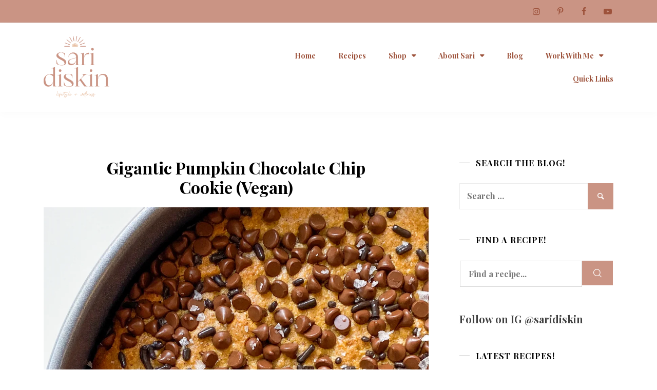

--- FILE ---
content_type: text/html; charset=UTF-8
request_url: https://eatwellwithsari.com/recipes/gigantic-pumpkin-chocolate-chip-cookie-vegan/
body_size: 29910
content:
<!doctype html>
<html lang="en-US" prefix="og: https://ogp.me/ns#">
<head>
	<meta charset="UTF-8">
	<meta name="viewport" content="width=device-width, initial-scale=1">
	<link rel="profile" href="https://gmpg.org/xfn/11">

	<script type="text/javascript">
  WebFontConfig = {"google":{"families":["Lora:r,i,b,bi:latin,latin-ext"]},"api_url":"https:\/\/fonts-api.wp.com\/css"};
  (function() {
    var wf = document.createElement('script');
    wf.src = 'https://eatwellwithsari.com/wp-content/mu-plugins/wpcomsh/vendor/automattic/custom-fonts/js/webfont.js';
    wf.type = 'text/javascript';
    wf.async = 'true';
    var s = document.getElementsByTagName('script')[0];
    s.parentNode.insertBefore(wf, s);
	})();
</script><style id="jetpack-custom-fonts-css"></style>
<!-- Jetpack Site Verification Tags -->
<meta name="p:domain_verify" content="e363437b9eb80c7205888c0da23dddab" />

<!-- Search Engine Optimization by Rank Math - https://rankmath.com/ -->
<title>Gigantic Pumpkin Chocolate Chip Cookie (Vegan) - Sari Diskin</title>
<meta name="description" content="This Gigantic Pumpkin Chocolate Chip Cookie is a classic dessert with a fall twist, perfect for sharing with friends or for keeping all to yourself!"/>
<meta name="robots" content="follow, index, max-snippet:-1, max-video-preview:-1, max-image-preview:large"/>
<link rel="canonical" href="https://eatwellwithsari.com/recipes/gigantic-pumpkin-chocolate-chip-cookie-vegan/" />
<meta property="og:locale" content="en_US" />
<meta property="og:type" content="article" />
<meta property="og:title" content="Gigantic Pumpkin Chocolate Chip Cookie (Vegan) - Sari Diskin" />
<meta property="og:description" content="This Gigantic Pumpkin Chocolate Chip Cookie is a classic dessert with a fall twist, perfect for sharing with friends or for keeping all to yourself!" />
<meta property="og:url" content="https://eatwellwithsari.com/recipes/gigantic-pumpkin-chocolate-chip-cookie-vegan/" />
<meta property="og:site_name" content="Sari Diskin" />
<meta property="article:publisher" content="https://www.facebook.com/eatwellwithsari" />
<meta property="og:updated_time" content="2020-09-07T21:27:51+00:00" />
<meta property="og:image" content="https://i0.wp.com/eatwellwithsari.com/wp-content/uploads/2020/08/IMG_0561.jpg" />
<meta property="og:image:secure_url" content="https://i0.wp.com/eatwellwithsari.com/wp-content/uploads/2020/08/IMG_0561.jpg" />
<meta property="og:image:width" content="768" />
<meta property="og:image:height" content="1024" />
<meta property="og:image:alt" content="Gigantic Pumpkin Chocolate Chip Cookie" />
<meta property="og:image:type" content="image/jpeg" />
<meta name="twitter:card" content="summary_large_image" />
<meta name="twitter:title" content="Gigantic Pumpkin Chocolate Chip Cookie (Vegan) - Sari Diskin" />
<meta name="twitter:description" content="This Gigantic Pumpkin Chocolate Chip Cookie is a classic dessert with a fall twist, perfect for sharing with friends or for keeping all to yourself!" />
<meta name="twitter:site" content="@eatwellwithsari" />
<meta name="twitter:creator" content="@eatwellwithsari" />
<meta name="twitter:image" content="https://i0.wp.com/eatwellwithsari.com/wp-content/uploads/2020/08/IMG_0561.jpg" />
<script type="application/ld+json" class="rank-math-schema">{"@context":"https://schema.org","@graph":[{"@type":["Organization","Person"],"@id":"https://eatwellwithsari.com/#person","name":"Eat Well With Sari","url":"https://eatwellwithsari.com","sameAs":["https://www.facebook.com/eatwellwithsari","https://twitter.com/eatwellwithsari"],"logo":{"@type":"ImageObject","@id":"https://eatwellwithsari.com/#logo","url":"https://eatwellwithsari.com/wp-content/uploads/2018/05/EatWellWithSari-Logo-Final-Smaller.png","contentUrl":"https://eatwellwithsari.com/wp-content/uploads/2018/05/EatWellWithSari-Logo-Final-Smaller.png","caption":"Eat Well With Sari","inLanguage":"en-US","width":"455","height":"327"},"image":{"@id":"https://eatwellwithsari.com/#logo"}},{"@type":"WebSite","@id":"https://eatwellwithsari.com/#website","url":"https://eatwellwithsari.com","name":"Eat Well With Sari","publisher":{"@id":"https://eatwellwithsari.com/#person"},"inLanguage":"en-US"},{"@type":"ImageObject","@id":"https://i0.wp.com/eatwellwithsari.com/wp-content/uploads/2020/08/IMG_0561.jpg?fit=3024%2C4032&amp;ssl=1","url":"https://i0.wp.com/eatwellwithsari.com/wp-content/uploads/2020/08/IMG_0561.jpg?fit=3024%2C4032&amp;ssl=1","width":"3024","height":"4032","caption":"Gigantic Pumpkin Chocolate Chip Cookie","inLanguage":"en-US"},{"@type":"WebPage","@id":"https://eatwellwithsari.com/recipes/gigantic-pumpkin-chocolate-chip-cookie-vegan/#webpage","url":"https://eatwellwithsari.com/recipes/gigantic-pumpkin-chocolate-chip-cookie-vegan/","name":"Gigantic Pumpkin Chocolate Chip Cookie (Vegan) - Sari Diskin","datePublished":"2020-09-07T20:53:38+00:00","dateModified":"2020-09-07T21:27:51+00:00","isPartOf":{"@id":"https://eatwellwithsari.com/#website"},"primaryImageOfPage":{"@id":"https://i0.wp.com/eatwellwithsari.com/wp-content/uploads/2020/08/IMG_0561.jpg?fit=3024%2C4032&amp;ssl=1"},"inLanguage":"en-US"},{"@type":"Recipe","name":"Gigantic Pumpkin Chocolate Chip Cookie (Vegan) - Sari Diskin","description":"This Gigantic Pumpkin Chocolate Chip Cookie is a classic dessert with a fall twist, perfect for sharing with friends or for keeping all to yourself!","datePublished":"2020-09-07T20:53:38+00:00","author":{"@type":"Person","name":"Sari Diskin"},"prepTime":"PT","cookTime":"PT","totalTime":"PT","recipeIngredient":[],"@id":"https://eatwellwithsari.com/recipes/gigantic-pumpkin-chocolate-chip-cookie-vegan/#schema-24068","isPartOf":{"@id":"https://eatwellwithsari.com/recipes/gigantic-pumpkin-chocolate-chip-cookie-vegan/#webpage"},"publisher":{"@id":"https://eatwellwithsari.com/#person"},"image":{"@id":"https://i0.wp.com/eatwellwithsari.com/wp-content/uploads/2020/08/IMG_0561.jpg?fit=3024%2C4032&amp;ssl=1"},"inLanguage":"en-US","mainEntityOfPage":{"@id":"https://eatwellwithsari.com/recipes/gigantic-pumpkin-chocolate-chip-cookie-vegan/#webpage"}}]}</script>
<!-- /Rank Math WordPress SEO plugin -->

<link rel='dns-prefetch' href='//scripts.mediavine.com' />
<link rel='dns-prefetch' href='//secure.gravatar.com' />
<link rel='dns-prefetch' href='//a.omappapi.com' />
<link rel='dns-prefetch' href='//stats.wp.com' />
<link rel='dns-prefetch' href='//widgets.wp.com' />
<link rel='dns-prefetch' href='//s0.wp.com' />
<link rel='dns-prefetch' href='//0.gravatar.com' />
<link rel='dns-prefetch' href='//1.gravatar.com' />
<link rel='dns-prefetch' href='//2.gravatar.com' />
<link rel='dns-prefetch' href='//jetpack.wordpress.com' />
<link rel='dns-prefetch' href='//public-api.wordpress.com' />
<link rel='preconnect' href='//i0.wp.com' />
<link rel='preconnect' href='//c0.wp.com' />
<link href='https://fonts.gstatic.com' crossorigin rel='preconnect' />
<link rel="alternate" type="application/rss+xml" title="Sari Diskin &raquo; Feed" href="https://eatwellwithsari.com/feed/" />
<link rel="alternate" type="application/rss+xml" title="Sari Diskin &raquo; Comments Feed" href="https://eatwellwithsari.com/comments/feed/" />
<link rel="alternate" type="application/rss+xml" title="Sari Diskin &raquo; Gigantic Pumpkin Chocolate Chip Cookie (Vegan) Comments Feed" href="https://eatwellwithsari.com/recipes/gigantic-pumpkin-chocolate-chip-cookie-vegan/feed/" />
<link rel="alternate" title="oEmbed (JSON)" type="application/json+oembed" href="https://eatwellwithsari.com/wp-json/oembed/1.0/embed?url=https%3A%2F%2Featwellwithsari.com%2Frecipes%2Fgigantic-pumpkin-chocolate-chip-cookie-vegan%2F" />
<link rel="alternate" title="oEmbed (XML)" type="text/xml+oembed" href="https://eatwellwithsari.com/wp-json/oembed/1.0/embed?url=https%3A%2F%2Featwellwithsari.com%2Frecipes%2Fgigantic-pumpkin-chocolate-chip-cookie-vegan%2F&#038;format=xml" />

            <meta name="description" content="Gigantic Pumpkin Chocolate Chip Cookie (Vegan)">
            <meta property="og:type" content="website">
            <meta property="og:title" content="Gigantic Pumpkin Chocolate Chip Cookie (Vegan)">
            <meta property="og:description" content="Gigantic Pumpkin Chocolate Chip Cookie (Vegan)">
            <meta property="og:image" content="https://i0.wp.com/eatwellwithsari.com/wp-content/uploads/2020/08/IMG_0561.jpg?fit=1500%2C2000&amp;ssl=1">
            <meta property="og:locale" content="en_US">
            <meta property="og:url" content="https://eatwellwithsari.com/recipes/gigantic-pumpkin-chocolate-chip-cookie-vegan/">		<!-- This site uses the Google Analytics by MonsterInsights plugin v9.11.1 - Using Analytics tracking - https://www.monsterinsights.com/ -->
							<script src="//www.googletagmanager.com/gtag/js?id=G-FBFHWQ2GPF"  data-cfasync="false" data-wpfc-render="false" type="text/javascript" async></script>
			<script data-cfasync="false" data-wpfc-render="false" type="text/javascript">
				var mi_version = '9.11.1';
				var mi_track_user = true;
				var mi_no_track_reason = '';
								var MonsterInsightsDefaultLocations = {"page_location":"https:\/\/eatwellwithsari.com\/recipes\/gigantic-pumpkin-chocolate-chip-cookie-vegan\/"};
								if ( typeof MonsterInsightsPrivacyGuardFilter === 'function' ) {
					var MonsterInsightsLocations = (typeof MonsterInsightsExcludeQuery === 'object') ? MonsterInsightsPrivacyGuardFilter( MonsterInsightsExcludeQuery ) : MonsterInsightsPrivacyGuardFilter( MonsterInsightsDefaultLocations );
				} else {
					var MonsterInsightsLocations = (typeof MonsterInsightsExcludeQuery === 'object') ? MonsterInsightsExcludeQuery : MonsterInsightsDefaultLocations;
				}

								var disableStrs = [
										'ga-disable-G-FBFHWQ2GPF',
									];

				/* Function to detect opted out users */
				function __gtagTrackerIsOptedOut() {
					for (var index = 0; index < disableStrs.length; index++) {
						if (document.cookie.indexOf(disableStrs[index] + '=true') > -1) {
							return true;
						}
					}

					return false;
				}

				/* Disable tracking if the opt-out cookie exists. */
				if (__gtagTrackerIsOptedOut()) {
					for (var index = 0; index < disableStrs.length; index++) {
						window[disableStrs[index]] = true;
					}
				}

				/* Opt-out function */
				function __gtagTrackerOptout() {
					for (var index = 0; index < disableStrs.length; index++) {
						document.cookie = disableStrs[index] + '=true; expires=Thu, 31 Dec 2099 23:59:59 UTC; path=/';
						window[disableStrs[index]] = true;
					}
				}

				if ('undefined' === typeof gaOptout) {
					function gaOptout() {
						__gtagTrackerOptout();
					}
				}
								window.dataLayer = window.dataLayer || [];

				window.MonsterInsightsDualTracker = {
					helpers: {},
					trackers: {},
				};
				if (mi_track_user) {
					function __gtagDataLayer() {
						dataLayer.push(arguments);
					}

					function __gtagTracker(type, name, parameters) {
						if (!parameters) {
							parameters = {};
						}

						if (parameters.send_to) {
							__gtagDataLayer.apply(null, arguments);
							return;
						}

						if (type === 'event') {
														parameters.send_to = monsterinsights_frontend.v4_id;
							var hookName = name;
							if (typeof parameters['event_category'] !== 'undefined') {
								hookName = parameters['event_category'] + ':' + name;
							}

							if (typeof MonsterInsightsDualTracker.trackers[hookName] !== 'undefined') {
								MonsterInsightsDualTracker.trackers[hookName](parameters);
							} else {
								__gtagDataLayer('event', name, parameters);
							}
							
						} else {
							__gtagDataLayer.apply(null, arguments);
						}
					}

					__gtagTracker('js', new Date());
					__gtagTracker('set', {
						'developer_id.dZGIzZG': true,
											});
					if ( MonsterInsightsLocations.page_location ) {
						__gtagTracker('set', MonsterInsightsLocations);
					}
										__gtagTracker('config', 'G-FBFHWQ2GPF', {"forceSSL":"true","link_attribution":"true"} );
										window.gtag = __gtagTracker;										(function () {
						/* https://developers.google.com/analytics/devguides/collection/analyticsjs/ */
						/* ga and __gaTracker compatibility shim. */
						var noopfn = function () {
							return null;
						};
						var newtracker = function () {
							return new Tracker();
						};
						var Tracker = function () {
							return null;
						};
						var p = Tracker.prototype;
						p.get = noopfn;
						p.set = noopfn;
						p.send = function () {
							var args = Array.prototype.slice.call(arguments);
							args.unshift('send');
							__gaTracker.apply(null, args);
						};
						var __gaTracker = function () {
							var len = arguments.length;
							if (len === 0) {
								return;
							}
							var f = arguments[len - 1];
							if (typeof f !== 'object' || f === null || typeof f.hitCallback !== 'function') {
								if ('send' === arguments[0]) {
									var hitConverted, hitObject = false, action;
									if ('event' === arguments[1]) {
										if ('undefined' !== typeof arguments[3]) {
											hitObject = {
												'eventAction': arguments[3],
												'eventCategory': arguments[2],
												'eventLabel': arguments[4],
												'value': arguments[5] ? arguments[5] : 1,
											}
										}
									}
									if ('pageview' === arguments[1]) {
										if ('undefined' !== typeof arguments[2]) {
											hitObject = {
												'eventAction': 'page_view',
												'page_path': arguments[2],
											}
										}
									}
									if (typeof arguments[2] === 'object') {
										hitObject = arguments[2];
									}
									if (typeof arguments[5] === 'object') {
										Object.assign(hitObject, arguments[5]);
									}
									if ('undefined' !== typeof arguments[1].hitType) {
										hitObject = arguments[1];
										if ('pageview' === hitObject.hitType) {
											hitObject.eventAction = 'page_view';
										}
									}
									if (hitObject) {
										action = 'timing' === arguments[1].hitType ? 'timing_complete' : hitObject.eventAction;
										hitConverted = mapArgs(hitObject);
										__gtagTracker('event', action, hitConverted);
									}
								}
								return;
							}

							function mapArgs(args) {
								var arg, hit = {};
								var gaMap = {
									'eventCategory': 'event_category',
									'eventAction': 'event_action',
									'eventLabel': 'event_label',
									'eventValue': 'event_value',
									'nonInteraction': 'non_interaction',
									'timingCategory': 'event_category',
									'timingVar': 'name',
									'timingValue': 'value',
									'timingLabel': 'event_label',
									'page': 'page_path',
									'location': 'page_location',
									'title': 'page_title',
									'referrer' : 'page_referrer',
								};
								for (arg in args) {
																		if (!(!args.hasOwnProperty(arg) || !gaMap.hasOwnProperty(arg))) {
										hit[gaMap[arg]] = args[arg];
									} else {
										hit[arg] = args[arg];
									}
								}
								return hit;
							}

							try {
								f.hitCallback();
							} catch (ex) {
							}
						};
						__gaTracker.create = newtracker;
						__gaTracker.getByName = newtracker;
						__gaTracker.getAll = function () {
							return [];
						};
						__gaTracker.remove = noopfn;
						__gaTracker.loaded = true;
						window['__gaTracker'] = __gaTracker;
					})();
									} else {
										console.log("");
					(function () {
						function __gtagTracker() {
							return null;
						}

						window['__gtagTracker'] = __gtagTracker;
						window['gtag'] = __gtagTracker;
					})();
									}
			</script>
							<!-- / Google Analytics by MonsterInsights -->
		<style id='wp-img-auto-sizes-contain-inline-css' type='text/css'>
img:is([sizes=auto i],[sizes^="auto," i]){contain-intrinsic-size:3000px 1500px}
/*# sourceURL=wp-img-auto-sizes-contain-inline-css */
</style>
<link rel='stylesheet' id='elfie-bootstrap-css' href='https://eatwellwithsari.com/wp-content/themes/elfie/assets/css/bootstrap-grid.min.css?ver=1' type='text/css' media='all' />
<style id='wp-emoji-styles-inline-css' type='text/css'>

	img.wp-smiley, img.emoji {
		display: inline !important;
		border: none !important;
		box-shadow: none !important;
		height: 1em !important;
		width: 1em !important;
		margin: 0 0.07em !important;
		vertical-align: -0.1em !important;
		background: none !important;
		padding: 0 !important;
	}
/*# sourceURL=wp-emoji-styles-inline-css */
</style>
<style id='wp-block-library-inline-css' type='text/css'>
:root{--wp-block-synced-color:#7a00df;--wp-block-synced-color--rgb:122,0,223;--wp-bound-block-color:var(--wp-block-synced-color);--wp-editor-canvas-background:#ddd;--wp-admin-theme-color:#007cba;--wp-admin-theme-color--rgb:0,124,186;--wp-admin-theme-color-darker-10:#006ba1;--wp-admin-theme-color-darker-10--rgb:0,107,160.5;--wp-admin-theme-color-darker-20:#005a87;--wp-admin-theme-color-darker-20--rgb:0,90,135;--wp-admin-border-width-focus:2px}@media (min-resolution:192dpi){:root{--wp-admin-border-width-focus:1.5px}}.wp-element-button{cursor:pointer}:root .has-very-light-gray-background-color{background-color:#eee}:root .has-very-dark-gray-background-color{background-color:#313131}:root .has-very-light-gray-color{color:#eee}:root .has-very-dark-gray-color{color:#313131}:root .has-vivid-green-cyan-to-vivid-cyan-blue-gradient-background{background:linear-gradient(135deg,#00d084,#0693e3)}:root .has-purple-crush-gradient-background{background:linear-gradient(135deg,#34e2e4,#4721fb 50%,#ab1dfe)}:root .has-hazy-dawn-gradient-background{background:linear-gradient(135deg,#faaca8,#dad0ec)}:root .has-subdued-olive-gradient-background{background:linear-gradient(135deg,#fafae1,#67a671)}:root .has-atomic-cream-gradient-background{background:linear-gradient(135deg,#fdd79a,#004a59)}:root .has-nightshade-gradient-background{background:linear-gradient(135deg,#330968,#31cdcf)}:root .has-midnight-gradient-background{background:linear-gradient(135deg,#020381,#2874fc)}:root{--wp--preset--font-size--normal:16px;--wp--preset--font-size--huge:42px}.has-regular-font-size{font-size:1em}.has-larger-font-size{font-size:2.625em}.has-normal-font-size{font-size:var(--wp--preset--font-size--normal)}.has-huge-font-size{font-size:var(--wp--preset--font-size--huge)}.has-text-align-center{text-align:center}.has-text-align-left{text-align:left}.has-text-align-right{text-align:right}.has-fit-text{white-space:nowrap!important}#end-resizable-editor-section{display:none}.aligncenter{clear:both}.items-justified-left{justify-content:flex-start}.items-justified-center{justify-content:center}.items-justified-right{justify-content:flex-end}.items-justified-space-between{justify-content:space-between}.screen-reader-text{border:0;clip-path:inset(50%);height:1px;margin:-1px;overflow:hidden;padding:0;position:absolute;width:1px;word-wrap:normal!important}.screen-reader-text:focus{background-color:#ddd;clip-path:none;color:#444;display:block;font-size:1em;height:auto;left:5px;line-height:normal;padding:15px 23px 14px;text-decoration:none;top:5px;width:auto;z-index:100000}html :where(.has-border-color){border-style:solid}html :where([style*=border-top-color]){border-top-style:solid}html :where([style*=border-right-color]){border-right-style:solid}html :where([style*=border-bottom-color]){border-bottom-style:solid}html :where([style*=border-left-color]){border-left-style:solid}html :where([style*=border-width]){border-style:solid}html :where([style*=border-top-width]){border-top-style:solid}html :where([style*=border-right-width]){border-right-style:solid}html :where([style*=border-bottom-width]){border-bottom-style:solid}html :where([style*=border-left-width]){border-left-style:solid}html :where(img[class*=wp-image-]){height:auto;max-width:100%}:where(figure){margin:0 0 1em}html :where(.is-position-sticky){--wp-admin--admin-bar--position-offset:var(--wp-admin--admin-bar--height,0px)}@media screen and (max-width:600px){html :where(.is-position-sticky){--wp-admin--admin-bar--position-offset:0px}}
.has-text-align-justify{text-align:justify;}

/*# sourceURL=wp-block-library-inline-css */
</style><style id='wp-block-heading-inline-css' type='text/css'>
h1:where(.wp-block-heading).has-background,h2:where(.wp-block-heading).has-background,h3:where(.wp-block-heading).has-background,h4:where(.wp-block-heading).has-background,h5:where(.wp-block-heading).has-background,h6:where(.wp-block-heading).has-background{padding:1.25em 2.375em}h1.has-text-align-left[style*=writing-mode]:where([style*=vertical-lr]),h1.has-text-align-right[style*=writing-mode]:where([style*=vertical-rl]),h2.has-text-align-left[style*=writing-mode]:where([style*=vertical-lr]),h2.has-text-align-right[style*=writing-mode]:where([style*=vertical-rl]),h3.has-text-align-left[style*=writing-mode]:where([style*=vertical-lr]),h3.has-text-align-right[style*=writing-mode]:where([style*=vertical-rl]),h4.has-text-align-left[style*=writing-mode]:where([style*=vertical-lr]),h4.has-text-align-right[style*=writing-mode]:where([style*=vertical-rl]),h5.has-text-align-left[style*=writing-mode]:where([style*=vertical-lr]),h5.has-text-align-right[style*=writing-mode]:where([style*=vertical-rl]),h6.has-text-align-left[style*=writing-mode]:where([style*=vertical-lr]),h6.has-text-align-right[style*=writing-mode]:where([style*=vertical-rl]){rotate:180deg}
/*# sourceURL=https://c0.wp.com/c/6.9/wp-includes/blocks/heading/style.min.css */
</style>
<style id='global-styles-inline-css' type='text/css'>
:root{--wp--preset--aspect-ratio--square: 1;--wp--preset--aspect-ratio--4-3: 4/3;--wp--preset--aspect-ratio--3-4: 3/4;--wp--preset--aspect-ratio--3-2: 3/2;--wp--preset--aspect-ratio--2-3: 2/3;--wp--preset--aspect-ratio--16-9: 16/9;--wp--preset--aspect-ratio--9-16: 9/16;--wp--preset--color--black: #000000;--wp--preset--color--cyan-bluish-gray: #abb8c3;--wp--preset--color--white: #ffffff;--wp--preset--color--pale-pink: #f78da7;--wp--preset--color--vivid-red: #cf2e2e;--wp--preset--color--luminous-vivid-orange: #ff6900;--wp--preset--color--luminous-vivid-amber: #fcb900;--wp--preset--color--light-green-cyan: #7bdcb5;--wp--preset--color--vivid-green-cyan: #00d084;--wp--preset--color--pale-cyan-blue: #8ed1fc;--wp--preset--color--vivid-cyan-blue: #0693e3;--wp--preset--color--vivid-purple: #9b51e0;--wp--preset--gradient--vivid-cyan-blue-to-vivid-purple: linear-gradient(135deg,rgb(6,147,227) 0%,rgb(155,81,224) 100%);--wp--preset--gradient--light-green-cyan-to-vivid-green-cyan: linear-gradient(135deg,rgb(122,220,180) 0%,rgb(0,208,130) 100%);--wp--preset--gradient--luminous-vivid-amber-to-luminous-vivid-orange: linear-gradient(135deg,rgb(252,185,0) 0%,rgb(255,105,0) 100%);--wp--preset--gradient--luminous-vivid-orange-to-vivid-red: linear-gradient(135deg,rgb(255,105,0) 0%,rgb(207,46,46) 100%);--wp--preset--gradient--very-light-gray-to-cyan-bluish-gray: linear-gradient(135deg,rgb(238,238,238) 0%,rgb(169,184,195) 100%);--wp--preset--gradient--cool-to-warm-spectrum: linear-gradient(135deg,rgb(74,234,220) 0%,rgb(151,120,209) 20%,rgb(207,42,186) 40%,rgb(238,44,130) 60%,rgb(251,105,98) 80%,rgb(254,248,76) 100%);--wp--preset--gradient--blush-light-purple: linear-gradient(135deg,rgb(255,206,236) 0%,rgb(152,150,240) 100%);--wp--preset--gradient--blush-bordeaux: linear-gradient(135deg,rgb(254,205,165) 0%,rgb(254,45,45) 50%,rgb(107,0,62) 100%);--wp--preset--gradient--luminous-dusk: linear-gradient(135deg,rgb(255,203,112) 0%,rgb(199,81,192) 50%,rgb(65,88,208) 100%);--wp--preset--gradient--pale-ocean: linear-gradient(135deg,rgb(255,245,203) 0%,rgb(182,227,212) 50%,rgb(51,167,181) 100%);--wp--preset--gradient--electric-grass: linear-gradient(135deg,rgb(202,248,128) 0%,rgb(113,206,126) 100%);--wp--preset--gradient--midnight: linear-gradient(135deg,rgb(2,3,129) 0%,rgb(40,116,252) 100%);--wp--preset--font-size--small: 13px;--wp--preset--font-size--medium: 20px;--wp--preset--font-size--large: 36px;--wp--preset--font-size--x-large: 42px;--wp--preset--font-family--albert-sans: 'Albert Sans', sans-serif;--wp--preset--font-family--alegreya: Alegreya, serif;--wp--preset--font-family--arvo: Arvo, serif;--wp--preset--font-family--bodoni-moda: 'Bodoni Moda', serif;--wp--preset--font-family--bricolage-grotesque: 'Bricolage Grotesque', sans-serif;--wp--preset--font-family--cabin: Cabin, sans-serif;--wp--preset--font-family--chivo: Chivo, sans-serif;--wp--preset--font-family--commissioner: Commissioner, sans-serif;--wp--preset--font-family--cormorant: Cormorant, serif;--wp--preset--font-family--courier-prime: 'Courier Prime', monospace;--wp--preset--font-family--crimson-pro: 'Crimson Pro', serif;--wp--preset--font-family--dm-mono: 'DM Mono', monospace;--wp--preset--font-family--dm-sans: 'DM Sans', sans-serif;--wp--preset--font-family--dm-serif-display: 'DM Serif Display', serif;--wp--preset--font-family--domine: Domine, serif;--wp--preset--font-family--eb-garamond: 'EB Garamond', serif;--wp--preset--font-family--epilogue: Epilogue, sans-serif;--wp--preset--font-family--fahkwang: Fahkwang, sans-serif;--wp--preset--font-family--figtree: Figtree, sans-serif;--wp--preset--font-family--fira-sans: 'Fira Sans', sans-serif;--wp--preset--font-family--fjalla-one: 'Fjalla One', sans-serif;--wp--preset--font-family--fraunces: Fraunces, serif;--wp--preset--font-family--gabarito: Gabarito, system-ui;--wp--preset--font-family--ibm-plex-mono: 'IBM Plex Mono', monospace;--wp--preset--font-family--ibm-plex-sans: 'IBM Plex Sans', sans-serif;--wp--preset--font-family--ibarra-real-nova: 'Ibarra Real Nova', serif;--wp--preset--font-family--instrument-serif: 'Instrument Serif', serif;--wp--preset--font-family--inter: Inter, sans-serif;--wp--preset--font-family--josefin-sans: 'Josefin Sans', sans-serif;--wp--preset--font-family--jost: Jost, sans-serif;--wp--preset--font-family--libre-baskerville: 'Libre Baskerville', serif;--wp--preset--font-family--libre-franklin: 'Libre Franklin', sans-serif;--wp--preset--font-family--literata: Literata, serif;--wp--preset--font-family--lora: Lora, serif;--wp--preset--font-family--merriweather: Merriweather, serif;--wp--preset--font-family--montserrat: Montserrat, sans-serif;--wp--preset--font-family--newsreader: Newsreader, serif;--wp--preset--font-family--noto-sans-mono: 'Noto Sans Mono', sans-serif;--wp--preset--font-family--nunito: Nunito, sans-serif;--wp--preset--font-family--open-sans: 'Open Sans', sans-serif;--wp--preset--font-family--overpass: Overpass, sans-serif;--wp--preset--font-family--pt-serif: 'PT Serif', serif;--wp--preset--font-family--petrona: Petrona, serif;--wp--preset--font-family--piazzolla: Piazzolla, serif;--wp--preset--font-family--playfair-display: 'Playfair Display', serif;--wp--preset--font-family--plus-jakarta-sans: 'Plus Jakarta Sans', sans-serif;--wp--preset--font-family--poppins: Poppins, sans-serif;--wp--preset--font-family--raleway: Raleway, sans-serif;--wp--preset--font-family--roboto: Roboto, sans-serif;--wp--preset--font-family--roboto-slab: 'Roboto Slab', serif;--wp--preset--font-family--rubik: Rubik, sans-serif;--wp--preset--font-family--rufina: Rufina, serif;--wp--preset--font-family--sora: Sora, sans-serif;--wp--preset--font-family--source-sans-3: 'Source Sans 3', sans-serif;--wp--preset--font-family--source-serif-4: 'Source Serif 4', serif;--wp--preset--font-family--space-mono: 'Space Mono', monospace;--wp--preset--font-family--syne: Syne, sans-serif;--wp--preset--font-family--texturina: Texturina, serif;--wp--preset--font-family--urbanist: Urbanist, sans-serif;--wp--preset--font-family--work-sans: 'Work Sans', sans-serif;--wp--preset--spacing--20: 0.44rem;--wp--preset--spacing--30: 0.67rem;--wp--preset--spacing--40: 1rem;--wp--preset--spacing--50: 1.5rem;--wp--preset--spacing--60: 2.25rem;--wp--preset--spacing--70: 3.38rem;--wp--preset--spacing--80: 5.06rem;--wp--preset--shadow--natural: 6px 6px 9px rgba(0, 0, 0, 0.2);--wp--preset--shadow--deep: 12px 12px 50px rgba(0, 0, 0, 0.4);--wp--preset--shadow--sharp: 6px 6px 0px rgba(0, 0, 0, 0.2);--wp--preset--shadow--outlined: 6px 6px 0px -3px rgb(255, 255, 255), 6px 6px rgb(0, 0, 0);--wp--preset--shadow--crisp: 6px 6px 0px rgb(0, 0, 0);}:where(.is-layout-flex){gap: 0.5em;}:where(.is-layout-grid){gap: 0.5em;}body .is-layout-flex{display: flex;}.is-layout-flex{flex-wrap: wrap;align-items: center;}.is-layout-flex > :is(*, div){margin: 0;}body .is-layout-grid{display: grid;}.is-layout-grid > :is(*, div){margin: 0;}:where(.wp-block-columns.is-layout-flex){gap: 2em;}:where(.wp-block-columns.is-layout-grid){gap: 2em;}:where(.wp-block-post-template.is-layout-flex){gap: 1.25em;}:where(.wp-block-post-template.is-layout-grid){gap: 1.25em;}.has-black-color{color: var(--wp--preset--color--black) !important;}.has-cyan-bluish-gray-color{color: var(--wp--preset--color--cyan-bluish-gray) !important;}.has-white-color{color: var(--wp--preset--color--white) !important;}.has-pale-pink-color{color: var(--wp--preset--color--pale-pink) !important;}.has-vivid-red-color{color: var(--wp--preset--color--vivid-red) !important;}.has-luminous-vivid-orange-color{color: var(--wp--preset--color--luminous-vivid-orange) !important;}.has-luminous-vivid-amber-color{color: var(--wp--preset--color--luminous-vivid-amber) !important;}.has-light-green-cyan-color{color: var(--wp--preset--color--light-green-cyan) !important;}.has-vivid-green-cyan-color{color: var(--wp--preset--color--vivid-green-cyan) !important;}.has-pale-cyan-blue-color{color: var(--wp--preset--color--pale-cyan-blue) !important;}.has-vivid-cyan-blue-color{color: var(--wp--preset--color--vivid-cyan-blue) !important;}.has-vivid-purple-color{color: var(--wp--preset--color--vivid-purple) !important;}.has-black-background-color{background-color: var(--wp--preset--color--black) !important;}.has-cyan-bluish-gray-background-color{background-color: var(--wp--preset--color--cyan-bluish-gray) !important;}.has-white-background-color{background-color: var(--wp--preset--color--white) !important;}.has-pale-pink-background-color{background-color: var(--wp--preset--color--pale-pink) !important;}.has-vivid-red-background-color{background-color: var(--wp--preset--color--vivid-red) !important;}.has-luminous-vivid-orange-background-color{background-color: var(--wp--preset--color--luminous-vivid-orange) !important;}.has-luminous-vivid-amber-background-color{background-color: var(--wp--preset--color--luminous-vivid-amber) !important;}.has-light-green-cyan-background-color{background-color: var(--wp--preset--color--light-green-cyan) !important;}.has-vivid-green-cyan-background-color{background-color: var(--wp--preset--color--vivid-green-cyan) !important;}.has-pale-cyan-blue-background-color{background-color: var(--wp--preset--color--pale-cyan-blue) !important;}.has-vivid-cyan-blue-background-color{background-color: var(--wp--preset--color--vivid-cyan-blue) !important;}.has-vivid-purple-background-color{background-color: var(--wp--preset--color--vivid-purple) !important;}.has-black-border-color{border-color: var(--wp--preset--color--black) !important;}.has-cyan-bluish-gray-border-color{border-color: var(--wp--preset--color--cyan-bluish-gray) !important;}.has-white-border-color{border-color: var(--wp--preset--color--white) !important;}.has-pale-pink-border-color{border-color: var(--wp--preset--color--pale-pink) !important;}.has-vivid-red-border-color{border-color: var(--wp--preset--color--vivid-red) !important;}.has-luminous-vivid-orange-border-color{border-color: var(--wp--preset--color--luminous-vivid-orange) !important;}.has-luminous-vivid-amber-border-color{border-color: var(--wp--preset--color--luminous-vivid-amber) !important;}.has-light-green-cyan-border-color{border-color: var(--wp--preset--color--light-green-cyan) !important;}.has-vivid-green-cyan-border-color{border-color: var(--wp--preset--color--vivid-green-cyan) !important;}.has-pale-cyan-blue-border-color{border-color: var(--wp--preset--color--pale-cyan-blue) !important;}.has-vivid-cyan-blue-border-color{border-color: var(--wp--preset--color--vivid-cyan-blue) !important;}.has-vivid-purple-border-color{border-color: var(--wp--preset--color--vivid-purple) !important;}.has-vivid-cyan-blue-to-vivid-purple-gradient-background{background: var(--wp--preset--gradient--vivid-cyan-blue-to-vivid-purple) !important;}.has-light-green-cyan-to-vivid-green-cyan-gradient-background{background: var(--wp--preset--gradient--light-green-cyan-to-vivid-green-cyan) !important;}.has-luminous-vivid-amber-to-luminous-vivid-orange-gradient-background{background: var(--wp--preset--gradient--luminous-vivid-amber-to-luminous-vivid-orange) !important;}.has-luminous-vivid-orange-to-vivid-red-gradient-background{background: var(--wp--preset--gradient--luminous-vivid-orange-to-vivid-red) !important;}.has-very-light-gray-to-cyan-bluish-gray-gradient-background{background: var(--wp--preset--gradient--very-light-gray-to-cyan-bluish-gray) !important;}.has-cool-to-warm-spectrum-gradient-background{background: var(--wp--preset--gradient--cool-to-warm-spectrum) !important;}.has-blush-light-purple-gradient-background{background: var(--wp--preset--gradient--blush-light-purple) !important;}.has-blush-bordeaux-gradient-background{background: var(--wp--preset--gradient--blush-bordeaux) !important;}.has-luminous-dusk-gradient-background{background: var(--wp--preset--gradient--luminous-dusk) !important;}.has-pale-ocean-gradient-background{background: var(--wp--preset--gradient--pale-ocean) !important;}.has-electric-grass-gradient-background{background: var(--wp--preset--gradient--electric-grass) !important;}.has-midnight-gradient-background{background: var(--wp--preset--gradient--midnight) !important;}.has-small-font-size{font-size: var(--wp--preset--font-size--small) !important;}.has-medium-font-size{font-size: var(--wp--preset--font-size--medium) !important;}.has-large-font-size{font-size: var(--wp--preset--font-size--large) !important;}.has-x-large-font-size{font-size: var(--wp--preset--font-size--x-large) !important;}.has-albert-sans-font-family{font-family: var(--wp--preset--font-family--albert-sans) !important;}.has-alegreya-font-family{font-family: var(--wp--preset--font-family--alegreya) !important;}.has-arvo-font-family{font-family: var(--wp--preset--font-family--arvo) !important;}.has-bodoni-moda-font-family{font-family: var(--wp--preset--font-family--bodoni-moda) !important;}.has-bricolage-grotesque-font-family{font-family: var(--wp--preset--font-family--bricolage-grotesque) !important;}.has-cabin-font-family{font-family: var(--wp--preset--font-family--cabin) !important;}.has-chivo-font-family{font-family: var(--wp--preset--font-family--chivo) !important;}.has-commissioner-font-family{font-family: var(--wp--preset--font-family--commissioner) !important;}.has-cormorant-font-family{font-family: var(--wp--preset--font-family--cormorant) !important;}.has-courier-prime-font-family{font-family: var(--wp--preset--font-family--courier-prime) !important;}.has-crimson-pro-font-family{font-family: var(--wp--preset--font-family--crimson-pro) !important;}.has-dm-mono-font-family{font-family: var(--wp--preset--font-family--dm-mono) !important;}.has-dm-sans-font-family{font-family: var(--wp--preset--font-family--dm-sans) !important;}.has-dm-serif-display-font-family{font-family: var(--wp--preset--font-family--dm-serif-display) !important;}.has-domine-font-family{font-family: var(--wp--preset--font-family--domine) !important;}.has-eb-garamond-font-family{font-family: var(--wp--preset--font-family--eb-garamond) !important;}.has-epilogue-font-family{font-family: var(--wp--preset--font-family--epilogue) !important;}.has-fahkwang-font-family{font-family: var(--wp--preset--font-family--fahkwang) !important;}.has-figtree-font-family{font-family: var(--wp--preset--font-family--figtree) !important;}.has-fira-sans-font-family{font-family: var(--wp--preset--font-family--fira-sans) !important;}.has-fjalla-one-font-family{font-family: var(--wp--preset--font-family--fjalla-one) !important;}.has-fraunces-font-family{font-family: var(--wp--preset--font-family--fraunces) !important;}.has-gabarito-font-family{font-family: var(--wp--preset--font-family--gabarito) !important;}.has-ibm-plex-mono-font-family{font-family: var(--wp--preset--font-family--ibm-plex-mono) !important;}.has-ibm-plex-sans-font-family{font-family: var(--wp--preset--font-family--ibm-plex-sans) !important;}.has-ibarra-real-nova-font-family{font-family: var(--wp--preset--font-family--ibarra-real-nova) !important;}.has-instrument-serif-font-family{font-family: var(--wp--preset--font-family--instrument-serif) !important;}.has-inter-font-family{font-family: var(--wp--preset--font-family--inter) !important;}.has-josefin-sans-font-family{font-family: var(--wp--preset--font-family--josefin-sans) !important;}.has-jost-font-family{font-family: var(--wp--preset--font-family--jost) !important;}.has-libre-baskerville-font-family{font-family: var(--wp--preset--font-family--libre-baskerville) !important;}.has-libre-franklin-font-family{font-family: var(--wp--preset--font-family--libre-franklin) !important;}.has-literata-font-family{font-family: var(--wp--preset--font-family--literata) !important;}.has-lora-font-family{font-family: var(--wp--preset--font-family--lora) !important;}.has-merriweather-font-family{font-family: var(--wp--preset--font-family--merriweather) !important;}.has-montserrat-font-family{font-family: var(--wp--preset--font-family--montserrat) !important;}.has-newsreader-font-family{font-family: var(--wp--preset--font-family--newsreader) !important;}.has-noto-sans-mono-font-family{font-family: var(--wp--preset--font-family--noto-sans-mono) !important;}.has-nunito-font-family{font-family: var(--wp--preset--font-family--nunito) !important;}.has-open-sans-font-family{font-family: var(--wp--preset--font-family--open-sans) !important;}.has-overpass-font-family{font-family: var(--wp--preset--font-family--overpass) !important;}.has-pt-serif-font-family{font-family: var(--wp--preset--font-family--pt-serif) !important;}.has-petrona-font-family{font-family: var(--wp--preset--font-family--petrona) !important;}.has-piazzolla-font-family{font-family: var(--wp--preset--font-family--piazzolla) !important;}.has-playfair-display-font-family{font-family: var(--wp--preset--font-family--playfair-display) !important;}.has-plus-jakarta-sans-font-family{font-family: var(--wp--preset--font-family--plus-jakarta-sans) !important;}.has-poppins-font-family{font-family: var(--wp--preset--font-family--poppins) !important;}.has-raleway-font-family{font-family: var(--wp--preset--font-family--raleway) !important;}.has-roboto-font-family{font-family: var(--wp--preset--font-family--roboto) !important;}.has-roboto-slab-font-family{font-family: var(--wp--preset--font-family--roboto-slab) !important;}.has-rubik-font-family{font-family: var(--wp--preset--font-family--rubik) !important;}.has-rufina-font-family{font-family: var(--wp--preset--font-family--rufina) !important;}.has-sora-font-family{font-family: var(--wp--preset--font-family--sora) !important;}.has-source-sans-3-font-family{font-family: var(--wp--preset--font-family--source-sans-3) !important;}.has-source-serif-4-font-family{font-family: var(--wp--preset--font-family--source-serif-4) !important;}.has-space-mono-font-family{font-family: var(--wp--preset--font-family--space-mono) !important;}.has-syne-font-family{font-family: var(--wp--preset--font-family--syne) !important;}.has-texturina-font-family{font-family: var(--wp--preset--font-family--texturina) !important;}.has-urbanist-font-family{font-family: var(--wp--preset--font-family--urbanist) !important;}.has-work-sans-font-family{font-family: var(--wp--preset--font-family--work-sans) !important;}
/*# sourceURL=global-styles-inline-css */
</style>

<style id='classic-theme-styles-inline-css' type='text/css'>
/*! This file is auto-generated */
.wp-block-button__link{color:#fff;background-color:#32373c;border-radius:9999px;box-shadow:none;text-decoration:none;padding:calc(.667em + 2px) calc(1.333em + 2px);font-size:1.125em}.wp-block-file__button{background:#32373c;color:#fff;text-decoration:none}
/*# sourceURL=/wp-includes/css/classic-themes.min.css */
</style>
<link rel='stylesheet' id='wpcom-text-widget-styles-css' href='https://eatwellwithsari.com/wp-content/mu-plugins/wpcomsh/vendor/automattic/text-media-widget-styles/css/widget-text.css?ver=20170607' type='text/css' media='all' />
<link rel='stylesheet' id='cooked-essentials-css' href='https://eatwellwithsari.com/wp-content/plugins/cooked/assets/admin/css/essentials.min.css?ver=1.11.4' type='text/css' media='all' />
<link rel='stylesheet' id='cooked-icons-css' href='https://eatwellwithsari.com/wp-content/plugins/cooked/assets/css/icons.min.css?ver=1.11.4' type='text/css' media='all' />
<link rel='stylesheet' id='cooked-styling-css' href='https://eatwellwithsari.com/wp-content/plugins/cooked/assets/css/style.min.css?ver=1.11.4' type='text/css' media='all' />
<style id='cooked-styling-inline-css' type='text/css'>
/* Main Color */.cooked-button,.cooked-fsm .cooked-fsm-top,.cooked-fsm .cooked-fsm-mobile-nav,.cooked-fsm .cooked-fsm-mobile-nav a.cooked-active,.cooked-browse-search-button,.cooked-icon-loading,.cooked-progress span,.cooked-recipe-search .cooked-taxonomy-selected,.cooked-recipe-card-modern:hover .cooked-recipe-card-sep,.cooked-recipe-card-modern-centered:hover .cooked-recipe-card-sep { background:#ca9484; }.cooked-timer-obj,.cooked-fsm a { color:#ca9484; }/* Main Color Darker */.cooked-button:hover,.cooked-recipe-search .cooked-taxonomy-selected:hover,.cooked-browse-search-button:hover { background:#9d523b; }
@media screen and ( max-width: 1000px ) {#cooked-timers-wrap { width:90%; margin:0 -45% 0 0; }.cooked-recipe-grid,.cooked-recipe-term-grid { margin:3% -1.5%; width: 103%; }.cooked-term-block.cooked-col-25,.cooked-recipe-grid.cooked-columns-3 .cooked-recipe,.cooked-recipe-grid.cooked-columns-4 .cooked-recipe,.cooked-recipe-grid.cooked-columns-5 .cooked-recipe,.cooked-recipe-grid.cooked-columns-6 .cooked-recipe { width: 47%; margin: 0 1.5% 3%; padding: 0; }}@media screen and ( max-width: 750px ) {.cooked-recipe-grid,.cooked-recipe-term-grid { margin:5% -2.5%; width:105%; }.cooked-term-block.cooked-col-25,.cooked-recipe-grid.cooked-columns-2 .cooked-recipe,.cooked-recipe-grid.cooked-columns-3 .cooked-recipe,.cooked-recipe-grid.cooked-columns-4 .cooked-recipe,.cooked-recipe-grid.cooked-columns-5 .cooked-recipe,.cooked-recipe-grid.cooked-columns-6 .cooked-recipe.cooked-recipe-grid .cooked-recipe { width:95%; margin:0 2.5% 5%; padding:0; }.cooked-recipe-info .cooked-left, .cooked-recipe-info .cooked-right { float:none; display:block; text-align:center; }.cooked-recipe-info > section.cooked-right > span, .cooked-recipe-info > section.cooked-left > span { margin:0.5rem 1rem 1rem; }.cooked-recipe-info > section.cooked-left > span:last-child, .cooked-recipe-info > span:last-child { margin-right:1rem; }.cooked-recipe-info > section.cooked-right > span:first-child { margin-left:1rem; }.cooked-recipe-search .cooked-fields-wrap { padding:0; display:block; }.cooked-recipe-search .cooked-fields-wrap > .cooked-browse-search { width:100%; max-width:100%; border-right:1px solid rgba(0,0,0,.15); margin:2% 0; }.cooked-recipe-search .cooked-fields-wrap.cooked-1-search-fields .cooked-browse-select-block { width:100%; left:0; }.cooked-recipe-search .cooked-fields-wrap > .cooked-field-wrap-select { display:block; width:100%; }.cooked-recipe-search .cooked-sortby-wrap { display:block; position:relative; width:68%; right:auto; top:auto; float:left; margin:0; }.cooked-recipe-search .cooked-sortby-wrap > select { position:absolute; width:100%; border:1px solid rgba(0,0,0,.15); }.cooked-recipe-search .cooked-browse-search-button { width:30%; right:auto; position:relative; display:block; float:right; }.cooked-recipe-search .cooked-browse-select-block { top:3rem; left:-1px; width:calc( 100% + 2px ) !important; border-radius:0 0 10px 10px; max-height:16rem; overflow:auto; transform:translate3d(0,-1px,0); }.cooked-recipe-search .cooked-fields-wrap.cooked-1-search-fields .cooked-browse-select-block { width:100%; padding:1.5rem; }.cooked-recipe-search .cooked-fields-wrap.cooked-2-search-fields .cooked-browse-select-block { width:100%; padding:1.5rem; }.cooked-recipe-search .cooked-fields-wrap.cooked-3-search-fields .cooked-browse-select-block { width:100%; padding:1.5rem; }.cooked-recipe-search .cooked-fields-wrap.cooked-4-search-fields .cooked-browse-select-block { width:100%; padding:1.5rem; }.cooked-recipe-search .cooked-browse-select-block { flex-wrap:wrap; max-height:20rem; }.cooked-recipe-search .cooked-browse-select-block .cooked-tax-column { width:100%; min-width:100%; padding:0 0 1.5rem; }.cooked-recipe-search .cooked-browse-select-block .cooked-tax-column > div { max-height:none; }.cooked-recipe-search .cooked-browse-select-block .cooked-tax-column:last-child { padding:0; }.cooked-recipe-search .cooked-fields-wrap.cooked-1-search-fields .cooked-browse-select-block .cooked-tax-column { width:100%; }.cooked-recipe-search .cooked-fields-wrap.cooked-2-search-fields .cooked-browse-select-block .cooked-tax-column { width:100%; }.cooked-recipe-search .cooked-fields-wrap.cooked-3-search-fields .cooked-browse-select-block .cooked-tax-column { width:100%; }.cooked-recipe-search .cooked-fields-wrap.cooked-4-search-fields .cooked-browse-select-block .cooked-tax-column { width:100%; }#cooked-timers-wrap { width:20rem; right:50%; margin:0 -10rem 0 0; transform:translate3d(0,11.2em,0); }#cooked-timers-wrap.cooked-multiples { margin:0; right:0; border-radius:10px 0 0 0; width:20rem; }#cooked-timers-wrap .cooked-timer-block { padding-left:3.25rem; }#cooked-timers-wrap .cooked-timer-block.cooked-visible { padding-top:1rem; line-height:1.5rem; padding-left:3.25rem; }#cooked-timers-wrap .cooked-timer-block .cooked-timer-step { font-size:0.9rem; }#cooked-timers-wrap .cooked-timer-block .cooked-timer-desc { font-size:1rem; padding:0; }#cooked-timers-wrap .cooked-timer-block .cooked-timer-obj { top:auto; right:auto; width:auto; font-size:1.5rem; line-height:2rem; }#cooked-timers-wrap .cooked-timer-block .cooked-timer-obj > i.cooked-icon { font-size:1.5rem; width:1.3rem; margin-right:0.5rem; }#cooked-timers-wrap .cooked-timer-block i.cooked-icon-times { line-height:1rem; font-size:1rem; top:1.4rem; left:1.2rem; }body.cooked-fsm-active #cooked-timers-wrap { bottom:0; }/* "Slide up" on mobile */.cooked-fsm { opacity:1; transform:scale(1); top:120%; }.cooked-fsm.cooked-active { top:0; }.cooked-fsm .cooked-fsm-mobile-nav { display:block; }.cooked-fsm .cooked-fsm-ingredients,.cooked-fsm .cooked-fsm-directions-wrap { padding:9rem 2rem 1rem; width:100%; display:none; left:0; background:#fff; }.cooked-fsm .cooked-fsm-ingredients.cooked-active,.cooked-fsm .cooked-fsm-directions-wrap.cooked-active { display:block; }.cooked-fsm {-webkit-transition: all 350ms cubic-bezier(0.420, 0.000, 0.150, 1.000);-moz-transition: all 350ms cubic-bezier(0.420, 0.000, 0.150, 1.000);-o-transition: all 350ms cubic-bezier(0.420, 0.000, 0.150, 1.000);transition: all 350ms cubic-bezier(0.420, 0.000, 0.150, 1.000);}}@media screen and ( max-width: 520px ) {.cooked-fsm .cooked-fsm-directions p { font-size:1rem; }.cooked-fsm .cooked-recipe-directions .cooked-heading { font-size:1.25rem; }#cooked-timers-wrap { width:100%; right:0; margin:0; border-radius:0; }.cooked-recipe-search .cooked-fields-wrap > .cooked-browse-search { margin:3% 0; }.cooked-recipe-search .cooked-sortby-wrap { width:67%; }}
/*# sourceURL=cooked-styling-inline-css */
</style>
<link rel='stylesheet' id='jpibfi-style-css' href='https://eatwellwithsari.com/wp-content/plugins/jquery-pin-it-button-for-images/css/client.css?ver=3.0.6' type='text/css' media='all' />
<link rel='stylesheet' id='shop-page-wp-grid-css' href='https://eatwellwithsari.com/wp-content/plugins/shop-page-wp/includes/../assets/css/shop-page-wp-grid.css?ver=1.3.2' type='text/css' media='all' />
<link rel='stylesheet' id='shop-page-wp-base-styles-css' href='https://eatwellwithsari.com/wp-content/plugins/shop-page-wp/includes/../assets/css/shop-page-wp-base-styles.css?ver=1.3.2' type='text/css' media='all' />
<link rel='stylesheet' id='elfie-style-css' href='https://eatwellwithsari.com/wp-content/themes/elfie/style.css?ver=6.9' type='text/css' media='all' />
<style id='elfie-style-inline-css' type='text/css'>
.comments-link { clip: rect(1px, 1px, 1px, 1px); height: 1px; position: absolute; overflow: hidden; width: 1px; }
/*# sourceURL=elfie-style-inline-css */
</style>
<style id='jetpack_likes-inline-css' type='text/css'>
/**
 * Like Button toolbar button, loading text & container styles
 */

/* Master container */
#jp-post-flair {
	padding-top: 0.5em;
}

/* Overall Sharedaddy block title */
div.sharedaddy,
#content div.sharedaddy,
#main div.sharedaddy {
	clear: both;
}

div.sharedaddy h3.sd-title {
	margin: 0 0 1em 0;
	display: inline-block;
	line-height: 1.2;
	font-size: 9pt;
	font-weight: 700;
}

div.sharedaddy h3.sd-title::before {
	content: "";
	display: block;
	width: 100%;
	min-width: 30px;
	border-top: 1px solid #dcdcde;
	margin-bottom: 1em;
}


/* Toolbar */
div.jetpack-likes-widget-wrapper {
	width: 100%;
	min-height: 50px;	/* Previous height, 60px */
	position: relative; /* Need to abs position placeholder and iframe so there isn't a jarring jump */
}

div.jetpack-likes-widget-wrapper .sd-link-color {
	font-size: 12px;
}

div.jetpack-comment-likes-widget-wrapper {
	width: 100%;
	position: relative;
	min-height: 31px;
}

div.jetpack-comment-likes-widget-wrapper iframe {
	margin-bottom: 0;
}

#likes-other-gravatars {
	display: none;
	position: absolute;
	padding: 9px 12px 10px 12px;
	background-color: #fff;
	border: solid 1px #dcdcde;
	border-radius: 4px;
	box-shadow: none;
	min-width: 220px;
	max-height: 240px;
	height: auto;
	overflow: auto;
	z-index: 1000;
}

#likes-other-gravatars * {
	line-height: normal;
}

#likes-other-gravatars .likes-text {
	color: #101517;
	font-size: 12px;
	font-weight: 500;
	padding-bottom: 8px;
}

#likes-other-gravatars ul,
#likes-other-gravatars li {
	margin: 0;
	padding: 0;
	text-indent: 0;
	list-style-type: none;
}

#likes-other-gravatars li::before {
	content: "";
}

#likes-other-gravatars ul.wpl-avatars {
	overflow: auto;
	display: block;
	max-height: 190px;
}

#likes-other-gravatars ul.wpl-avatars li {
	width: 196px;
	height: 28px;
	float: none;
	margin: 0 0 4px 0;
}

#likes-other-gravatars ul.wpl-avatars li a {
	margin: 0 2px 0 0;
	border-bottom: none !important;
	display: flex;
	align-items: center;
	gap: 8px;
	text-decoration: none;
}

#likes-other-gravatars ul.wpl-avatars li a span {
	font-size: 12px;
	color: #2c3338;
	overflow: hidden;
	text-overflow: ellipsis;
	white-space: nowrap;
}

#likes-other-gravatars ul.wpl-avatars li a img {
	background: none;
	border: none;
	border-radius: 50%;
	margin: 0 !important;
	padding: 1px !important;
	position: static;
	box-sizing: border-box;
}

div.sd-box {
	border-top: 1px solid #dcdcde;
	border-top: 1px solid rgba(0, 0, 0, 0.13);
}


.jetpack-likes-widget-unloaded .likes-widget-placeholder,
.jetpack-likes-widget-loading .likes-widget-placeholder,
.jetpack-likes-widget-loaded iframe {
	display: block;
}

.jetpack-likes-widget-loaded .likes-widget-placeholder,
.jetpack-likes-widget-unloaded iframe,
.jetpack-likes-widget-loading iframe {
	display: none;
}

.entry-content .post-likes-widget,
.post-likes-widget,
.comment-likes-widget {
	margin: 0;
	border-width: 0;
}

/* Loading text */
.post-likes-widget-placeholder,
.comment-likes-widget-placeholder {
	margin: 0;
	border-width: 0;
	position: relative;
}

.comment-likes-widget-placeholder {
	height: 18px;
	position: absolute;
	display: flex;
	font-family: -apple-system, BlinkMacSystemFont, "Segoe UI", Roboto, Oxygen-Sans, Ubuntu, Cantarell, "Helvetica Neue", sans-serif;
}

.comment-likes-widget-placeholder::before {
	color: #2ea2cc;
	width: 16px;
	height: 16px;
	content: "";
	display: inline-block;
	position: relative;
	top: 3px;
	padding-right: 5px;
	background-repeat: no-repeat;
	background-size: 16px 16px;
	background-image: url("data:image/svg+xml,%3Csvg xmlns='http://www.w3.org/2000/svg' viewBox='0 0 24 24'%3E%3Crect x='0' fill='none' width='24' height='24'/%3E%3Cg%3E%3Cpath fill='%232EA2CC' d='M12 2l2.582 6.953L22 9.257l-5.822 4.602L18.18 21 12 16.89 5.82 21l2.002-7.14L2 9.256l7.418-.304'/%3E%3C/g%3E%3C/svg%3E");
}

.post-likes-widget-placeholder .button {
	display: none;	/* Let's not show a dummy like button, let's just make a great button experience once it's loaded */
}

.post-likes-widget-placeholder .loading,
.comment-likes-widget-placeholder .loading {
	color: #999;
	font-size: 12px;
}

.comment-likes-widget-placeholder .loading {
	padding-left: 5px;
	margin-top: 4px;
	align-self: center;
	color: #4e4e4e;
}

/* Like Special cases (display on it's own) */
div.sharedaddy.sd-like-enabled .sd-like h3 {
	display: none;
}

div.sharedaddy.sd-like-enabled .sd-like .post-likes-widget {
	width: 100%;
	float: none;
	position: absolute; /* Need to abs position placeholder and iframe so there isn't a jarring jump */
	top: 0;
}

.comment-likes-widget {
	width: 100%;
}


/* Make ratings block. @todo: remove inline style so !important is not needed */
.pd-rating,
.cs-rating {
	display: block !important;
}


/* Hide G+ title */
.sd-gplus .sd-title {
	display: none;
}

@media print {

	.jetpack-likes-widget-wrapper {
		display: none;
	}
}

/*# sourceURL=https://eatwellwithsari.com/wp-content/plugins/jetpack/modules/likes/style.css */
</style>
<style id='jetpack-global-styles-frontend-style-inline-css' type='text/css'>
:root { --font-headings: unset; --font-base: unset; --font-headings-default: -apple-system,BlinkMacSystemFont,"Segoe UI",Roboto,Oxygen-Sans,Ubuntu,Cantarell,"Helvetica Neue",sans-serif; --font-base-default: -apple-system,BlinkMacSystemFont,"Segoe UI",Roboto,Oxygen-Sans,Ubuntu,Cantarell,"Helvetica Neue",sans-serif;}
/*# sourceURL=jetpack-global-styles-frontend-style-inline-css */
</style>
<script type="text/javascript" src="https://eatwellwithsari.com/wp-content/plugins/google-analytics-for-wordpress/assets/js/frontend-gtag.min.js?ver=9.11.1" id="monsterinsights-frontend-script-js" async="async" data-wp-strategy="async"></script>
<script data-cfasync="false" data-wpfc-render="false" type="text/javascript" id='monsterinsights-frontend-script-js-extra'>/* <![CDATA[ */
var monsterinsights_frontend = {"js_events_tracking":"true","download_extensions":"doc,pdf,ppt,zip,xls,docx,pptx,xlsx","inbound_paths":"[{\"path\":\"\\\/go\\\/\",\"label\":\"affiliate\"},{\"path\":\"\\\/recommend\\\/\",\"label\":\"affiliate\"}]","home_url":"https:\/\/eatwellwithsari.com","hash_tracking":"false","v4_id":"G-FBFHWQ2GPF"};/* ]]> */
</script>
<script type="text/javascript" id="jetpack-mu-wpcom-settings-js-before">
/* <![CDATA[ */
var JETPACK_MU_WPCOM_SETTINGS = {"assetsUrl":"https://eatwellwithsari.com/wp-content/mu-plugins/wpcomsh/jetpack_vendor/automattic/jetpack-mu-wpcom/src/build/"};
//# sourceURL=jetpack-mu-wpcom-settings-js-before
/* ]]> */
</script>
<script type="text/javascript" src="https://c0.wp.com/c/6.9/wp-includes/js/jquery/jquery.min.js" id="jquery-core-js"></script>
<script type="text/javascript" src="https://c0.wp.com/c/6.9/wp-includes/js/jquery/jquery-migrate.min.js" id="jquery-migrate-js"></script>
<script type="text/javascript" async="async" data-noptimize="1" data-cfasync="false" src="https://scripts.mediavine.com/tags/eat-well-with-sari.js?ver=6.9" id="mv-script-wrapper-js"></script>
<link rel="https://api.w.org/" href="https://eatwellwithsari.com/wp-json/" /><link rel="alternate" title="JSON" type="application/json" href="https://eatwellwithsari.com/wp-json/wp/v2/cooked_recipe/6810" /><link rel="EditURI" type="application/rsd+xml" title="RSD" href="https://eatwellwithsari.com/xmlrpc.php?rsd" />

<script>
  (function(w, d, t, s, n) {
    w.FlodeskObject = n;
    var fn = function() {
      (w[n].q = w[n].q || []).push(arguments);
    };
    w[n] = w[n] || fn;
    var f = d.getElementsByTagName(t)[0];
    var e = d.createElement(t);
    var h = '?v=' + new Date().getTime();
    e.async = true;
    e.src = s + h;
    f.parentNode.insertBefore(e, f);
  })(window, document, 'script', 'https://assets.flodesk.com/universal.js', 'fd');
</script>
<script>
  (function(w, d, t, s, n) {
    w.FlodeskObject = n;
    var fn = function() {
      (w[n].q = w[n].q || []).push(arguments);
    };
    w[n] = w[n] || fn;
    var f = d.getElementsByTagName(t)[0];
    var e = d.createElement(t);
    var h = '?v=' + new Date().getTime();
    e.async = true;
    e.src = s + h;
    f.parentNode.insertBefore(e, f);
  })(window, document, 'script', 'https://assets.flodesk.com/universal.js', 'fd');
  window.fd('form', {
    formId: '5f89ca4b692a7115ed044c51'
  });
</script><style type="text/css">
	a.pinit-button.custom span {
		}

	.pinit-hover {
		opacity: 0.8 !important;
		filter: alpha(opacity=80) !important;
	}
	a.pinit-button {
	border-bottom: 0 !important;
	box-shadow: none !important;
	margin-bottom: 0 !important;
}
a.pinit-button::after {
    display: none;
}</style>
			<style>img#wpstats{display:none}</style>
				<style type="text/css">
					.site-title,
			.site-description {
				position: absolute;
				clip: rect(1px, 1px, 1px, 1px);
			}
				</style>
		<link rel="amphtml" href="https://eatwellwithsari.com/recipes/gigantic-pumpkin-chocolate-chip-cookie-vegan/amp/"><link rel="icon" href="https://i0.wp.com/eatwellwithsari.com/wp-content/uploads/2021/01/cropped-SariDiskin-Logo-Submarks-Pink.png?fit=32%2C32&#038;ssl=1" sizes="32x32" />
<link rel="icon" href="https://i0.wp.com/eatwellwithsari.com/wp-content/uploads/2021/01/cropped-SariDiskin-Logo-Submarks-Pink.png?fit=192%2C192&#038;ssl=1" sizes="192x192" />
<link rel="apple-touch-icon" href="https://i0.wp.com/eatwellwithsari.com/wp-content/uploads/2021/01/cropped-SariDiskin-Logo-Submarks-Pink.png?fit=180%2C180&#038;ssl=1" />
<meta name="msapplication-TileImage" content="https://i0.wp.com/eatwellwithsari.com/wp-content/uploads/2021/01/cropped-SariDiskin-Logo-Submarks-Pink.png?fit=270%2C270&#038;ssl=1" />
<style type="text/css" id="wp-custom-css">/* Mediavine sidebar fix */

@media only screen and (min-width: 992px) {
    #primary {
        max-width: calc(100% - 330px);
    }
    #secondary {
        min-width: 330px;
    }
}

@media only screen and (max-width: 359px) {
    #primary {
        padding-left: 10px !important;
        padding-right: 10px !important;
    }
}

/* end fix */</style><style id="kirki-inline-styles">.custom-logo-link{max-width:175px;}.subscribe-section .inner-subscribe-section{background-color:#f7f7f7;}.subscribe-section .inner-subscribe-section, .subscribe-section .inner-subscribe-section h1, .subscribe-section .inner-subscribe-section h2, .subscribe-section .inner-subscribe-section h3, .subscribe-section .inner-subscribe-section h4, .subscribe-section .inner-subscribe-section h5{color:#000;}.subscribe-section{margin-top:30px;margin-bottom:30px;}body,#order_review_heading, #customer_details h3, .cart-collaterals h2, .single-product section > h2, .woocommerce-tabs h2, .widget .widget-title{font-family:Playfair Display;}h1,h2,h3,h4,h5,h6,.site-title{font-family:Playfair Display;font-weight:400;}.site-description{font-size:16px;letter-spacing:0px;line-height:1.8;text-transform:none;color:#9d523b;}.main-navigation li{font-size:14px;letter-spacing:0px;line-height:1.8;text-transform:none;}body{font-size:16px;letter-spacing:0px;line-height:1.8;text-transform:none;color:#767574;}.back-to-top,button:not(.menu-toggle):not(.menu-close-button):not(.customize-partial-edit-shortcut-button),button:not(.menu-toggle):not(.menu-close-button):not(.customize-partial-edit-shortcut-button):focus,.widget_search .search-form::after,.elfie_recent_entries li::before,.tagcloud a:hover,.tags-links a:hover,.navigation.pagination .page-numbers:hover, .navigation.pagination .page-numbers.current,button, input[type="button"], input[type="reset"], input[type="submit"], .wp-block-button__link, .wp-block-file .wp-block-file__button,button:active, button:focus,input[type="button"]:active,input[type="button"]:focus,input[type="reset"]:active,input[type="reset"]:focus,input[type="submit"]:active,input[type="submit"]:focus,.wp-block-button__link:active,.wp-block-button__link:focus,.wp-block-file .wp-block-file__button:active,.wp-block-file .wp-block-file__button:focus{background-color:#ca9484;}.hero-slider .entry-meta a:hover,.comments-area .comment-reply-link,.widget a:hover,a,a:hover, a:focus, a:active,.main-navigation a:hover,blockquote::before,.is-style-outline button,.is-style-outline input[type="button"],.is-style-outline input[type="reset"],.is-style-outline input[type="submit"],.is-style-outline .wp-block-button__link,.is-style-outline .wp-block-file .wp-block-file__button{color:#ca9484;}.navigation.pagination .page-numbers:hover, .navigation.pagination .page-numbers.current{border-color:#ca9484;}.site-title a{color:#9d523b;}.site-header:not(.menu-top){background-color:#ffffff;}.main-navigation a, .main-navigation a:active{color:#9d523b;}.main-navigation a:hover, .main-navigation ul ul a:hover, .main-navigation a:active, .header-social div a:hover{color:#ca9484;}.top-bar{background-color:#ca9484;}.top-bar #top-menu li a, .header-social div a{color:#9d523b;}.top-bar #top-menu li a:hover, .header-social div a:hover{color:#cd9484;}.main-navigation ul ul li{background-color:#fcfcfc;}.main-navigation ul ul li a{color:#9d523b;}.site-footer{background-color:#ffffff;color:#fff;}.site-footer .widget-title{color:#cd9484;}.site-footer a{color:#cd9484;}@media (min-width: 1024px){.site-title{font-size:40px;letter-spacing:0px;line-height:1.2;text-transform:none;}.posts-loop .entry-title, h2{font-size:32px;letter-spacing:0px;line-height:1.2;text-transform:initial;}.content-list .entry-header .entry-title, .layout-3cols .posts-loop .entry-title, .layout-2cols-sb .posts-loop .entry-title{font-size:24px;letter-spacing:0px;line-height:1.2;text-transform:initial;}.single .entry-title{font-size:32px;letter-spacing:0px;line-height:1.2;text-transform:none;}}/* cyrillic */
@font-face {
  font-family: 'Playfair Display';
  font-style: normal;
  font-weight: 400;
  font-display: swap;
  src: url(https://eatwellwithsari.com/wp-content/fonts/playfair-display/font) format('woff');
  unicode-range: U+0301, U+0400-045F, U+0490-0491, U+04B0-04B1, U+2116;
}
/* vietnamese */
@font-face {
  font-family: 'Playfair Display';
  font-style: normal;
  font-weight: 400;
  font-display: swap;
  src: url(https://eatwellwithsari.com/wp-content/fonts/playfair-display/font) format('woff');
  unicode-range: U+0102-0103, U+0110-0111, U+0128-0129, U+0168-0169, U+01A0-01A1, U+01AF-01B0, U+0300-0301, U+0303-0304, U+0308-0309, U+0323, U+0329, U+1EA0-1EF9, U+20AB;
}
/* latin-ext */
@font-face {
  font-family: 'Playfair Display';
  font-style: normal;
  font-weight: 400;
  font-display: swap;
  src: url(https://eatwellwithsari.com/wp-content/fonts/playfair-display/font) format('woff');
  unicode-range: U+0100-02BA, U+02BD-02C5, U+02C7-02CC, U+02CE-02D7, U+02DD-02FF, U+0304, U+0308, U+0329, U+1D00-1DBF, U+1E00-1E9F, U+1EF2-1EFF, U+2020, U+20A0-20AB, U+20AD-20C0, U+2113, U+2C60-2C7F, U+A720-A7FF;
}
/* latin */
@font-face {
  font-family: 'Playfair Display';
  font-style: normal;
  font-weight: 400;
  font-display: swap;
  src: url(https://eatwellwithsari.com/wp-content/fonts/playfair-display/font) format('woff');
  unicode-range: U+0000-00FF, U+0131, U+0152-0153, U+02BB-02BC, U+02C6, U+02DA, U+02DC, U+0304, U+0308, U+0329, U+2000-206F, U+20AC, U+2122, U+2191, U+2193, U+2212, U+2215, U+FEFF, U+FFFD;
}
/* cyrillic */
@font-face {
  font-family: 'Playfair Display';
  font-style: normal;
  font-weight: 700;
  font-display: swap;
  src: url(https://eatwellwithsari.com/wp-content/fonts/playfair-display/font) format('woff');
  unicode-range: U+0301, U+0400-045F, U+0490-0491, U+04B0-04B1, U+2116;
}
/* vietnamese */
@font-face {
  font-family: 'Playfair Display';
  font-style: normal;
  font-weight: 700;
  font-display: swap;
  src: url(https://eatwellwithsari.com/wp-content/fonts/playfair-display/font) format('woff');
  unicode-range: U+0102-0103, U+0110-0111, U+0128-0129, U+0168-0169, U+01A0-01A1, U+01AF-01B0, U+0300-0301, U+0303-0304, U+0308-0309, U+0323, U+0329, U+1EA0-1EF9, U+20AB;
}
/* latin-ext */
@font-face {
  font-family: 'Playfair Display';
  font-style: normal;
  font-weight: 700;
  font-display: swap;
  src: url(https://eatwellwithsari.com/wp-content/fonts/playfair-display/font) format('woff');
  unicode-range: U+0100-02BA, U+02BD-02C5, U+02C7-02CC, U+02CE-02D7, U+02DD-02FF, U+0304, U+0308, U+0329, U+1D00-1DBF, U+1E00-1E9F, U+1EF2-1EFF, U+2020, U+20A0-20AB, U+20AD-20C0, U+2113, U+2C60-2C7F, U+A720-A7FF;
}
/* latin */
@font-face {
  font-family: 'Playfair Display';
  font-style: normal;
  font-weight: 700;
  font-display: swap;
  src: url(https://eatwellwithsari.com/wp-content/fonts/playfair-display/font) format('woff');
  unicode-range: U+0000-00FF, U+0131, U+0152-0153, U+02BB-02BC, U+02C6, U+02DA, U+02DC, U+0304, U+0308, U+0329, U+2000-206F, U+20AC, U+2122, U+2191, U+2193, U+2212, U+2215, U+FEFF, U+FFFD;
}</style><link rel='stylesheet' id='jetpack-swiper-library-css' href='https://eatwellwithsari.com/wp-content/plugins/jetpack/_inc/blocks/swiper.css?ver=15.5-a.5' type='text/css' media='all' />
<link rel='stylesheet' id='jetpack-carousel-css' href='https://eatwellwithsari.com/wp-content/plugins/jetpack/modules/carousel/jetpack-carousel.css?ver=15.5-a.5' type='text/css' media='all' />
</head>

<body class="wp-singular cp_recipe-template-default single single-cp_recipe postid-6810 wp-custom-logo wp-embed-responsive wp-theme-elfie layout-default comment-hidden">

<div id="page" class="site">
	<a class="skip-link screen-reader-text" href="#content">Skip to content</a>

			<div class="top-bar">
			<div class="container">
				<div class="row v-align">
					<div class="col-md-8">
											</div>
								
					<div class="col-md-4">
						<div class="header-social">
							<div class="social-item"><a target="_blank" href="http://instagram.com/saridiskin"><i class="icon-instagram"></i></a></div><div class="social-item"><a target="_blank" href="http://pinterest.com/eatwellwithsari"><i class="icon-pinterest"></i></a></div><div class="social-item"><a target="_blank" href="https://www.facebook.com/saridiskin"><i class="icon-facebook"></i></a></div><div class="social-item"><a target="_blank" href="https://www.youtube.com/channel/UCxg6AqSC7VMlIqg44bDhAPw?view_as=subscriber"><i class="icon-youtube-play"></i></a></div>						</div>	
					</div>	
						
				</div>		
			</div>
		</div>
	
	
	<header id="masthead" class="site-header menu-default">
		
<div class="site-header-inner">
	<div class="container">
		<div class="row">
			<div class="v-align">
				<div class="col-md-4">
					<div class="site-branding">
						<div class="row">
						<div class="col-md-5"><a href="https://eatwellwithsari.com/" class="custom-logo-link" rel="home"><img width="791" height="757" src="https://i0.wp.com/eatwellwithsari.com/wp-content/uploads/2021/01/cropped-SariDiskin-Logo-Alternate.png?fit=791%2C757&amp;ssl=1" class="custom-logo" alt="Sari Diskin" decoding="async" fetchpriority="high" srcset="https://i0.wp.com/eatwellwithsari.com/wp-content/uploads/2021/01/cropped-SariDiskin-Logo-Alternate.png?w=791&amp;ssl=1 791w, https://i0.wp.com/eatwellwithsari.com/wp-content/uploads/2021/01/cropped-SariDiskin-Logo-Alternate.png?resize=300%2C287&amp;ssl=1 300w, https://i0.wp.com/eatwellwithsari.com/wp-content/uploads/2021/01/cropped-SariDiskin-Logo-Alternate.png?resize=768%2C735&amp;ssl=1 768w, https://i0.wp.com/eatwellwithsari.com/wp-content/uploads/2021/01/cropped-SariDiskin-Logo-Alternate.png?resize=400%2C383&amp;ssl=1 400w" sizes="(max-width: 791px) 100vw, 791px" data-attachment-id="8156" data-permalink="https://eatwellwithsari.com/cropped-saridiskin-logo-alternate-png/" data-orig-file="https://i0.wp.com/eatwellwithsari.com/wp-content/uploads/2021/01/cropped-SariDiskin-Logo-Alternate.png?fit=791%2C757&amp;ssl=1" data-orig-size="791,757" data-comments-opened="1" data-image-meta="{&quot;aperture&quot;:&quot;0&quot;,&quot;credit&quot;:&quot;&quot;,&quot;camera&quot;:&quot;&quot;,&quot;caption&quot;:&quot;&quot;,&quot;created_timestamp&quot;:&quot;0&quot;,&quot;copyright&quot;:&quot;&quot;,&quot;focal_length&quot;:&quot;0&quot;,&quot;iso&quot;:&quot;0&quot;,&quot;shutter_speed&quot;:&quot;0&quot;,&quot;title&quot;:&quot;&quot;,&quot;orientation&quot;:&quot;0&quot;}" data-image-title="cropped-SariDiskin-Logo-Alternate.png" data-image-description="&lt;p&gt;https://eatwellwithsari.com/wp-content/uploads/2021/01/cropped-SariDiskin-Logo-Alternate.png&lt;/p&gt;
" data-image-caption="" data-medium-file="https://i0.wp.com/eatwellwithsari.com/wp-content/uploads/2021/01/cropped-SariDiskin-Logo-Alternate.png?fit=300%2C287&amp;ssl=1" data-large-file="https://i0.wp.com/eatwellwithsari.com/wp-content/uploads/2021/01/cropped-SariDiskin-Logo-Alternate.png?fit=791%2C757&amp;ssl=1" /></a></div><div class="col-md-7">								<p class="site-title"><a href="https://eatwellwithsari.com/" rel="home">Sari Diskin</a></p>
																<p class="site-description">Recipe and Lifestyle Blog</p>
							</div>						</div>
					</div><!-- .site-branding -->
				</div>
				
				<div class="col-md-8">
					<button class="menu-toggle" tabindex="0" aria-controls="primary-menu" aria-expanded="false"><i class="icon-menu"></i></button>
					<nav id="site-navigation" class="main-navigation">
						<button class="menu-close-button" tabindex="0" aria-controls="primary-menu" aria-expanded="false"><i class="icon-cancel"></i></button>
						<div class="menu-primary-container"><ul id="primary-menu" class="primary-menu"><li id="menu-item-316" class="menu-item menu-item-type-custom menu-item-object-custom menu-item-home menu-item-316"><a href="https://eatwellwithsari.com">Home</a></li>
<li id="menu-item-274" class="menu-item menu-item-type-post_type menu-item-object-page menu-item-274 current_page_parent"><a href="https://eatwellwithsari.com/recipes/">Recipes</a></li>
<li id="menu-item-6742" class="menu-item menu-item-type-post_type menu-item-object-page menu-item-has-children menu-item-6742"><a href="https://eatwellwithsari.com/shop-liketoknow-it/">Shop</a>
<ul class="sub-menu">
	<li id="menu-item-6726" class="menu-item menu-item-type-post_type menu-item-object-page menu-item-6726"><a href="https://eatwellwithsari.com/shop-liketoknow-it/">Shop LIKETOKNOW.IT</a></li>
	<li id="menu-item-6234" class="menu-item menu-item-type-post_type menu-item-object-page menu-item-6234"><a href="https://eatwellwithsari.com/codes-offers/">Discount Codes / Links</a></li>
</ul>
</li>
<li id="menu-item-275" class="menu-item menu-item-type-post_type menu-item-object-page menu-item-has-children menu-item-275"><a href="https://eatwellwithsari.com/about/">About Sari</a>
<ul class="sub-menu">
	<li id="menu-item-6969" class="menu-item menu-item-type-post_type menu-item-object-page menu-item-6969"><a href="https://eatwellwithsari.com/press/">Press</a></li>
</ul>
</li>
<li id="menu-item-2374" class="menu-item menu-item-type-post_type menu-item-object-page menu-item-2374"><a href="https://eatwellwithsari.com/blog/">Blog</a></li>
<li id="menu-item-276" class="menu-item menu-item-type-post_type menu-item-object-page menu-item-has-children menu-item-276"><a href="https://eatwellwithsari.com/contact/">Work With Me</a>
<ul class="sub-menu">
	<li id="menu-item-6777" class="menu-item menu-item-type-post_type menu-item-object-page menu-item-6777"><a href="https://eatwellwithsari.com/contact/">Brand Partnerships</a></li>
	<li id="menu-item-6785" class="menu-item menu-item-type-post_type menu-item-object-page menu-item-6785"><a href="https://eatwellwithsari.com/micro-influencer-mentorship-course/">Mentorship Course</a></li>
</ul>
</li>
<li id="menu-item-2996" class="menu-item menu-item-type-post_type menu-item-object-page menu-item-2996"><a href="https://eatwellwithsari.com/quick-links/">Quick Links</a></li>
</ul></div>					</nav><!-- #site-navigation -->
				</div>		
			</div>	
		</div>			
	</div>
</div>	</header>

	
	
	<div id="content" class="site-content">
		<div class="container"><div class="row">
	<div id="primary" class="content-area col-lg-9 ">
		<main id="main" class="site-main">

		
<article id="post-6810" class="post-6810 cp_recipe type-cp_recipe status-publish has-post-thumbnail hentry cp_recipe_category-dessert cp_recipe_category-fall cp_recipe_category-gluten-free cp_recipe_category-pumpkin cp_recipe_category-seasonal cp_recipe_category-vegan mv-content-wrapper">
	
		<header class="entry-header post-header">
		
				<div class="post-cats"></div>
				
		<h1 class="entry-title">Gigantic Pumpkin Chocolate Chip Cookie (Vegan)</h1>	</header><!-- .entry-header -->
	

			<div class="post-thumbnail single-thumbnail">
			<input class="jpibfi" type="hidden"><img width="900" height="1200" src="https://i0.wp.com/eatwellwithsari.com/wp-content/uploads/2020/08/IMG_0561.jpg?fit=900%2C1200&amp;ssl=1" class="attachment-elfie-900x9999 size-elfie-900x9999 wp-post-image" alt="Gigantic Pumpkin Chocolate Chip Cookie (Vegan)" decoding="async" srcset="https://i0.wp.com/eatwellwithsari.com/wp-content/uploads/2020/08/IMG_0561.jpg?w=3024&amp;ssl=1 3024w, https://i0.wp.com/eatwellwithsari.com/wp-content/uploads/2020/08/IMG_0561.jpg?resize=225%2C300&amp;ssl=1 225w, https://i0.wp.com/eatwellwithsari.com/wp-content/uploads/2020/08/IMG_0561.jpg?resize=768%2C1024&amp;ssl=1 768w, https://i0.wp.com/eatwellwithsari.com/wp-content/uploads/2020/08/IMG_0561.jpg?resize=1152%2C1536&amp;ssl=1 1152w, https://i0.wp.com/eatwellwithsari.com/wp-content/uploads/2020/08/IMG_0561.jpg?resize=1536%2C2048&amp;ssl=1 1536w, https://i0.wp.com/eatwellwithsari.com/wp-content/uploads/2020/08/IMG_0561.jpg?resize=1500%2C2000&amp;ssl=1 1500w, https://i0.wp.com/eatwellwithsari.com/wp-content/uploads/2020/08/IMG_0561.jpg?resize=720%2C960&amp;ssl=1 720w, https://i0.wp.com/eatwellwithsari.com/wp-content/uploads/2020/08/IMG_0561.jpg?w=1650&amp;ssl=1 1650w, https://i0.wp.com/eatwellwithsari.com/wp-content/uploads/2020/08/IMG_0561.jpg?w=2475&amp;ssl=1 2475w" sizes="(max-width: 900px) 100vw, 900px" data-attachment-id="6885" data-permalink="https://eatwellwithsari.com/recipes/gigantic-pumpkin-chocolate-chip-cookie-vegan/img_0561-2/" data-orig-file="https://i0.wp.com/eatwellwithsari.com/wp-content/uploads/2020/08/IMG_0561.jpg?fit=3024%2C4032&amp;ssl=1" data-orig-size="3024,4032" data-comments-opened="1" data-image-meta="{&quot;aperture&quot;:&quot;1.8&quot;,&quot;credit&quot;:&quot;&quot;,&quot;camera&quot;:&quot;iPhone 11 Pro Max&quot;,&quot;caption&quot;:&quot;&quot;,&quot;created_timestamp&quot;:&quot;1596218336&quot;,&quot;copyright&quot;:&quot;&quot;,&quot;focal_length&quot;:&quot;4.25&quot;,&quot;iso&quot;:&quot;64&quot;,&quot;shutter_speed&quot;:&quot;0.0083333333333333&quot;,&quot;title&quot;:&quot;&quot;,&quot;orientation&quot;:&quot;0&quot;}" data-image-title="Gigantic Pumpkin Chocolate Chip Cookie" data-image-description="" data-image-caption="" data-medium-file="https://i0.wp.com/eatwellwithsari.com/wp-content/uploads/2020/08/IMG_0561.jpg?fit=225%2C300&amp;ssl=1" data-large-file="https://i0.wp.com/eatwellwithsari.com/wp-content/uploads/2020/08/IMG_0561.jpg?fit=768%2C1024&amp;ssl=1" data-jpibfi-post-excerpt="Gigantic Pumpkin Chocolate Chip Cookie (Vegan)" data-jpibfi-post-url="https://eatwellwithsari.com/recipes/gigantic-pumpkin-chocolate-chip-cookie-vegan/" data-jpibfi-post-title="Gigantic Pumpkin Chocolate Chip Cookie (Vegan)" data-jpibfi-src="https://i0.wp.com/eatwellwithsari.com/wp-content/uploads/2020/08/IMG_0561.jpg?fit=900%2C1200&amp;ssl=1" >		</div>
	

	<div class="entry-content">
		<input class="jpibfi" type="hidden"><p>How do you make a classic dessert, like a chocolate chip cookie, perfect for fall? You add pumpkin and make it a pumpkin chocolate chip cookie! This Gigantic Pumpkin Chocolate Chip Cookie has all the best parts of a chocolate chip cookie with the added richness and festivity of pumpkin. Plus, it's giant, and who doesn't love a giant cookie? Bake it for a picnic or dinner party and split it between friends, or just save it all for yourself! It's THAT good!</p>
<p>I've been loving <a href="https://inspiredorganics.com/" target="_blank" rel="noopener">Inspired Organics</a> nut butters, so I was excited to use their <a href="https://inspiredorganics.com/product/almond-butter/" target="_blank" rel="noopener">almond butter</a> in this gigantic pumpkin chocolate chip cookie. It's creamy and just a little bit sweet from those almonds, but it sticks to simple ingredients: just dry roasted almonds! You can use their peanut butter for this recipe as well. I also used <a href="https://inspiredorganics.com/product/vermont-maple-syrup/" target="_blank" rel="noopener">Inspired Organics maple syrup</a> as a sweetener. Sourced from Vermont, this Grade A maple syrup is a beautiful amber color, and it's so good you can basically taste the beautiful fall foliage that blooms in New England. You only need a couple of tablespoons of oil for this recipe, but I still wanted mine to be high quality, so I whipped out <a href="https://inspiredorganics.com/product/extra-virgin-olive-oil/" target="_blank" rel="noopener">Inspired Organics extra virgin olive oil</a>. It works so well in this recipe, but I also love to make salad dressings with it or drizzle it over a plate of pasta!</p>
<p>if you want to figure out where you can pick up these Inspired Organics products and more, head over to their <a href="https://inspiredorganics.com/locations/" target="_blank" rel="noopener">store locator</a>.</p>
<p><img data-recalc-dims="1" decoding="async" data-attachment-id="7062" data-permalink="https://eatwellwithsari.com/recipes/gigantic-pumpkin-chocolate-chip-cookie-vegan/img_0565-2/" data-orig-file="https://i0.wp.com/eatwellwithsari.com/wp-content/uploads/2020/09/IMG_0565.jpg?fit=2515%2C3935&amp;ssl=1" data-orig-size="2515,3935" data-comments-opened="1" data-image-meta="{&quot;aperture&quot;:&quot;1.8&quot;,&quot;credit&quot;:&quot;&quot;,&quot;camera&quot;:&quot;iPhone 11 Pro Max&quot;,&quot;caption&quot;:&quot;&quot;,&quot;created_timestamp&quot;:&quot;1596218929&quot;,&quot;copyright&quot;:&quot;&quot;,&quot;focal_length&quot;:&quot;4.25&quot;,&quot;iso&quot;:&quot;50&quot;,&quot;shutter_speed&quot;:&quot;0.0083333333333333&quot;,&quot;title&quot;:&quot;&quot;,&quot;orientation&quot;:&quot;0&quot;}" data-image-title="IMG_0565" data-image-description="" data-image-caption="" data-medium-file="https://i0.wp.com/eatwellwithsari.com/wp-content/uploads/2020/09/IMG_0565.jpg?fit=192%2C300&amp;ssl=1" data-large-file="https://i0.wp.com/eatwellwithsari.com/wp-content/uploads/2020/09/IMG_0565.jpg?fit=654%2C1024&amp;ssl=1" class="alignnone wp-image-7062 size-large" src="https://i0.wp.com/eatwellwithsari.com/wp-content/uploads/2020/09/IMG_0565.jpg?resize=654%2C1024&#038;ssl=1" alt="" width="654" height="1024" data-jpibfi-post-excerpt="Gigantic Pumpkin Chocolate Chip Cookie (Vegan)" data-jpibfi-post-url="https://eatwellwithsari.com/recipes/gigantic-pumpkin-chocolate-chip-cookie-vegan/" data-jpibfi-post-title="Gigantic Pumpkin Chocolate Chip Cookie (Vegan)" data-jpibfi-src="https://eatwellwithsari.com/wp-content/uploads/2020/09/IMG_0565-654x1024.jpg" srcset="https://i0.wp.com/eatwellwithsari.com/wp-content/uploads/2020/09/IMG_0565.jpg?resize=654%2C1024&amp;ssl=1 654w, https://i0.wp.com/eatwellwithsari.com/wp-content/uploads/2020/09/IMG_0565.jpg?resize=192%2C300&amp;ssl=1 192w, https://i0.wp.com/eatwellwithsari.com/wp-content/uploads/2020/09/IMG_0565.jpg?resize=768%2C1202&amp;ssl=1 768w, https://i0.wp.com/eatwellwithsari.com/wp-content/uploads/2020/09/IMG_0565.jpg?resize=982%2C1536&amp;ssl=1 982w, https://i0.wp.com/eatwellwithsari.com/wp-content/uploads/2020/09/IMG_0565.jpg?resize=1309%2C2048&amp;ssl=1 1309w, https://i0.wp.com/eatwellwithsari.com/wp-content/uploads/2020/09/IMG_0565.jpg?resize=1278%2C2000&amp;ssl=1 1278w, https://i0.wp.com/eatwellwithsari.com/wp-content/uploads/2020/09/IMG_0565.jpg?resize=720%2C1127&amp;ssl=1 720w, https://i0.wp.com/eatwellwithsari.com/wp-content/uploads/2020/09/IMG_0565.jpg?w=1650&amp;ssl=1 1650w, https://i0.wp.com/eatwellwithsari.com/wp-content/uploads/2020/09/IMG_0565.jpg?w=2475&amp;ssl=1 2475w" sizes="(max-width: 654px) 100vw, 654px" /></p>
<p><strong>Here's what you need for this Gigantic Pumpkin Chocolate Chip Cookie: </strong></p>
<ul>
<li>Pumpkin puree -- you can find this in the baking aisle of most grocery stores, just make sure the only ingredient is pumpkin!</li>
<li>Inspired Organics almond butter -- I haven't tested other options, but any mild nut butter would probably work here, like cashew butter</li>
<li>Flax egg -- made from just flaxseed meal and water!</li>
<li>Inspired Organics maple syrup</li>
<li>Inspired Organics olive oil -- any liquid oil is fine, like olive or avocado oil</li>
<li>Vanilla extract</li>
<li>Almond flour</li>
<li>Baking powder</li>
<li>Dark chocolate chips -- make sure they're dairy-free to keep this vegan! You can also add chocolate sprinkles as I did here.</li>
<li>Flaky sea salt</li>
</ul>
<p><img data-recalc-dims="1" decoding="async" data-attachment-id="7061" data-permalink="https://eatwellwithsari.com/recipes/gigantic-pumpkin-chocolate-chip-cookie-vegan/img_3764/" data-orig-file="https://i0.wp.com/eatwellwithsari.com/wp-content/uploads/2020/09/IMG_3764.jpg?fit=3024%2C3908&amp;ssl=1" data-orig-size="3024,3908" data-comments-opened="1" data-image-meta="{&quot;aperture&quot;:&quot;1.8&quot;,&quot;credit&quot;:&quot;&quot;,&quot;camera&quot;:&quot;iPhone 11 Pro Max&quot;,&quot;caption&quot;:&quot;&quot;,&quot;created_timestamp&quot;:&quot;1598991469&quot;,&quot;copyright&quot;:&quot;\u00a9 Sari Tile&quot;,&quot;focal_length&quot;:&quot;4.25&quot;,&quot;iso&quot;:&quot;80&quot;,&quot;shutter_speed&quot;:&quot;0.0083333333333333&quot;,&quot;title&quot;:&quot;&quot;,&quot;orientation&quot;:&quot;0&quot;}" data-image-title="IMG_3764" data-image-description="" data-image-caption="" data-medium-file="https://i0.wp.com/eatwellwithsari.com/wp-content/uploads/2020/09/IMG_3764.jpg?fit=232%2C300&amp;ssl=1" data-large-file="https://i0.wp.com/eatwellwithsari.com/wp-content/uploads/2020/09/IMG_3764.jpg?fit=792%2C1024&amp;ssl=1" class="alignnone wp-image-7061 size-large" src="https://i0.wp.com/eatwellwithsari.com/wp-content/uploads/2020/09/IMG_3764.jpg?resize=792%2C1024&#038;ssl=1" alt="" width="792" height="1024" data-jpibfi-post-excerpt="Gigantic Pumpkin Chocolate Chip Cookie (Vegan)" data-jpibfi-post-url="https://eatwellwithsari.com/recipes/gigantic-pumpkin-chocolate-chip-cookie-vegan/" data-jpibfi-post-title="Gigantic Pumpkin Chocolate Chip Cookie (Vegan)" data-jpibfi-src="https://eatwellwithsari.com/wp-content/uploads/2020/09/IMG_3764-792x1024.jpg" srcset="https://i0.wp.com/eatwellwithsari.com/wp-content/uploads/2020/09/IMG_3764.jpg?resize=792%2C1024&amp;ssl=1 792w, https://i0.wp.com/eatwellwithsari.com/wp-content/uploads/2020/09/IMG_3764.jpg?resize=232%2C300&amp;ssl=1 232w, https://i0.wp.com/eatwellwithsari.com/wp-content/uploads/2020/09/IMG_3764.jpg?resize=768%2C993&amp;ssl=1 768w, https://i0.wp.com/eatwellwithsari.com/wp-content/uploads/2020/09/IMG_3764.jpg?resize=1189%2C1536&amp;ssl=1 1189w, https://i0.wp.com/eatwellwithsari.com/wp-content/uploads/2020/09/IMG_3764.jpg?resize=1585%2C2048&amp;ssl=1 1585w, https://i0.wp.com/eatwellwithsari.com/wp-content/uploads/2020/09/IMG_3764.jpg?resize=1548%2C2000&amp;ssl=1 1548w, https://i0.wp.com/eatwellwithsari.com/wp-content/uploads/2020/09/IMG_3764.jpg?resize=720%2C930&amp;ssl=1 720w, https://i0.wp.com/eatwellwithsari.com/wp-content/uploads/2020/09/IMG_3764.jpg?w=1650&amp;ssl=1 1650w, https://i0.wp.com/eatwellwithsari.com/wp-content/uploads/2020/09/IMG_3764.jpg?w=2475&amp;ssl=1 2475w" sizes="(max-width: 792px) 100vw, 792px" /></p>
<p><img data-recalc-dims="1" loading="lazy" decoding="async" data-attachment-id="7064" data-permalink="https://eatwellwithsari.com/recipes/gigantic-pumpkin-chocolate-chip-cookie-vegan/img_3783-3/" data-orig-file="https://i0.wp.com/eatwellwithsari.com/wp-content/uploads/2020/09/IMG_3783-1.jpg?fit=1920%2C2560&amp;ssl=1" data-orig-size="1920,2560" data-comments-opened="1" data-image-meta="{&quot;aperture&quot;:&quot;1.8&quot;,&quot;credit&quot;:&quot;&quot;,&quot;camera&quot;:&quot;iPhone 11 Pro Max&quot;,&quot;caption&quot;:&quot;&quot;,&quot;created_timestamp&quot;:&quot;1598992375&quot;,&quot;copyright&quot;:&quot;\u00a9 Sari Tile&quot;,&quot;focal_length&quot;:&quot;4.25&quot;,&quot;iso&quot;:&quot;400&quot;,&quot;shutter_speed&quot;:&quot;0.025&quot;,&quot;title&quot;:&quot;&quot;,&quot;orientation&quot;:&quot;0&quot;}" data-image-title="IMG_3783" data-image-description="" data-image-caption="" data-medium-file="https://i0.wp.com/eatwellwithsari.com/wp-content/uploads/2020/09/IMG_3783-1.jpg?fit=225%2C300&amp;ssl=1" data-large-file="https://i0.wp.com/eatwellwithsari.com/wp-content/uploads/2020/09/IMG_3783-1.jpg?fit=768%2C1024&amp;ssl=1" class="alignnone wp-image-7064 size-large" src="https://i0.wp.com/eatwellwithsari.com/wp-content/uploads/2020/09/IMG_3783-1.jpg?resize=768%2C1024&#038;ssl=1" alt="" width="768" height="1024" data-jpibfi-post-excerpt="Gigantic Pumpkin Chocolate Chip Cookie (Vegan)" data-jpibfi-post-url="https://eatwellwithsari.com/recipes/gigantic-pumpkin-chocolate-chip-cookie-vegan/" data-jpibfi-post-title="Gigantic Pumpkin Chocolate Chip Cookie (Vegan)" data-jpibfi-src="https://eatwellwithsari.com/wp-content/uploads/2020/09/IMG_3783-1-768x1024.jpg" srcset="https://i0.wp.com/eatwellwithsari.com/wp-content/uploads/2020/09/IMG_3783-1.jpg?resize=768%2C1024&amp;ssl=1 768w, https://i0.wp.com/eatwellwithsari.com/wp-content/uploads/2020/09/IMG_3783-1.jpg?resize=225%2C300&amp;ssl=1 225w, https://i0.wp.com/eatwellwithsari.com/wp-content/uploads/2020/09/IMG_3783-1.jpg?resize=1152%2C1536&amp;ssl=1 1152w, https://i0.wp.com/eatwellwithsari.com/wp-content/uploads/2020/09/IMG_3783-1.jpg?resize=1536%2C2048&amp;ssl=1 1536w, https://i0.wp.com/eatwellwithsari.com/wp-content/uploads/2020/09/IMG_3783-1.jpg?resize=1500%2C2000&amp;ssl=1 1500w, https://i0.wp.com/eatwellwithsari.com/wp-content/uploads/2020/09/IMG_3783-1.jpg?resize=720%2C960&amp;ssl=1 720w, https://i0.wp.com/eatwellwithsari.com/wp-content/uploads/2020/09/IMG_3783-1.jpg?w=1920&amp;ssl=1 1920w, https://i0.wp.com/eatwellwithsari.com/wp-content/uploads/2020/09/IMG_3783-1.jpg?w=1650&amp;ssl=1 1650w" sizes="auto, (max-width: 768px) 100vw, 768px" /></p>
<div class="cooked-recipe-info cooked-clearfix"><section class="cooked-left"><span class="cooked-taxonomy cooked-category"><strong class="cooked-meta-title">Category</strong><a href="https://eatwellwithsari.com/recipes/recipe-category/dessert" rel="tag">Dessert</a>, <a href="https://eatwellwithsari.com/recipes/recipe-category/fall" rel="tag">Fall</a>, <a href="https://eatwellwithsari.com/recipes/recipe-category/gluten-free" rel="tag">Gluten Free</a>, <a href="https://eatwellwithsari.com/recipes/recipe-category/pumpkin" rel="tag">Pumpkin</a>, <a href="https://eatwellwithsari.com/recipes/recipe-category/seasonal" rel="tag">Seasonal</a>, <a href="https://eatwellwithsari.com/recipes/recipe-category/vegan" rel="tag">Vegan</a></span></section><section class="cooked-right"><span class="cooked-print"><a aria-label="Print" target="_blank" rel="nofollow" href="https://eatwellwithsari.com/recipes/gigantic-pumpkin-chocolate-chip-cookie-vegan/?print=1" class="cooked-print-icon"><i class="cooked-icon cooked-icon-print"></i></a></span><span aria-label="Fullscreen" role="button" class="cooked-fsm-button" data-recipe-id="6810"><i class="cooked-icon cooked-icon-fullscreen"></i></span></section></div>

<div class="cooked-recipe-info cooked-clearfix"><section class="cooked-left"><span class="cooked-servings"><span class="cooked-servings-icon"><i class="cooked-icon cooked-icon-recipe-icon"></i></span><strong class="cooked-meta-title">Yields</strong><span>1 Serving</span></span></section><section class="cooked-right"><span class="cooked-prep-time cooked-time"><span class="cooked-time-icon"><i class="cooked-icon cooked-icon-clock"></i></span><strong class="cooked-meta-title">Prep Time</strong>10 mins</span><span class="cooked-cook-time cooked-time"><span class="cooked-time-icon"><i class="cooked-icon cooked-icon-clock"></i></span><strong class="cooked-meta-title">Cook Time</strong>35 mins</span><span class="cooked-total-time cooked-time"><span class="cooked-time-icon"><i class="cooked-icon cooked-icon-clock"></i></span><strong class="cooked-meta-title">Total Time</strong>45 mins</span></section></div>
<h2>Ingredients:</h2>
<div class="cooked-recipe-ingredients"><div itemprop="recipeIngredient" class="cooked-single-ingredient cooked-ingredient"><span class="cooked-ingredient-checkbox">&nbsp;</span><span class="cooked-ing-amount" data-decimal="0.5">&#189;</span> <span class="cooked-ing-measurement">cup</span> <span class="cooked-ing-name">Pumpkin Puree</span></div><div itemprop="recipeIngredient" class="cooked-single-ingredient cooked-ingredient"><span class="cooked-ingredient-checkbox">&nbsp;</span><span class="cooked-ing-amount" data-decimal="0.5">&#189;</span> <span class="cooked-ing-measurement">cup</span> <span class="cooked-ing-name">Almond Butter</span></div><div itemprop="recipeIngredient" class="cooked-single-ingredient cooked-ingredient"><span class="cooked-ingredient-checkbox">&nbsp;</span><span class="cooked-ing-amount" data-decimal="1">1</span> <span class="cooked-ing-measurement"></span> <span class="cooked-ing-name">Flax Egg (1 Tbsp flaxseed meal + 3 Tbsp water, let sit 10 minutes)</span></div><div itemprop="recipeIngredient" class="cooked-single-ingredient cooked-ingredient"><span class="cooked-ingredient-checkbox">&nbsp;</span><span class="cooked-ing-amount" data-decimal="0.25">&#188;</span> <span class="cooked-ing-measurement">cup</span> <span class="cooked-ing-name">Maple Syrup</span></div><div itemprop="recipeIngredient" class="cooked-single-ingredient cooked-ingredient"><span class="cooked-ingredient-checkbox">&nbsp;</span><span class="cooked-ing-amount" data-decimal="2">2</span> <span class="cooked-ing-measurement">tbsp</span> <span class="cooked-ing-name">Oil</span></div><div itemprop="recipeIngredient" class="cooked-single-ingredient cooked-ingredient"><span class="cooked-ingredient-checkbox">&nbsp;</span><span class="cooked-ing-amount" data-decimal="1">1</span> <span class="cooked-ing-measurement">tsp</span> <span class="cooked-ing-name">Vanilla</span></div><div itemprop="recipeIngredient" class="cooked-single-ingredient cooked-ingredient"><span class="cooked-ingredient-checkbox">&nbsp;</span><span class="cooked-ing-amount" data-decimal="1.5">1 &#189;</span> <span class="cooked-ing-measurement">cups</span> <span class="cooked-ing-name">Almond Flour</span></div><div itemprop="recipeIngredient" class="cooked-single-ingredient cooked-ingredient"><span class="cooked-ingredient-checkbox">&nbsp;</span><span class="cooked-ing-amount" data-decimal="0.5">&#189;</span> <span class="cooked-ing-measurement">tsp</span> <span class="cooked-ing-name">Baking Powder</span></div><div itemprop="recipeIngredient" class="cooked-single-ingredient cooked-ingredient"><span class="cooked-ingredient-checkbox">&nbsp;</span><span class="cooked-ing-amount" data-decimal="0.5">&#189;</span> <span class="cooked-ing-measurement">cup</span> <span class="cooked-ing-name">Dark Chocolate Chips</span></div><div itemprop="recipeIngredient" class="cooked-single-ingredient cooked-ingredient"><span class="cooked-ingredient-checkbox">&nbsp;</span><span class="cooked-ing-name">Optional: Chocolate Sprinkles</span></div><div itemprop="recipeIngredient" class="cooked-single-ingredient cooked-ingredient"><span class="cooked-ingredient-checkbox">&nbsp;</span><span class="cooked-ing-name">Optional: Flaky Sea Salt, for topping</span></div></div>
<h2>Directions:</h2>
<div class="cooked-recipe-directions"><div id="cooked-single-direction-step-1" class="cooked-single-direction cooked-direction cooked-direction-has-number" data-step="Step 1"><span class="cooked-direction-number">1</span><div class="cooked-dir-content"><p>Preheat the oven to 350 degrees and grease a 9-inch circular cake pan. Prepare your flax egg by mixing 1 Tbsp of flaxseed meal with 3 Tbsp water and allowing to sit for 10 minutes. </p>
</div></div><div id="cooked-single-direction-step-2" class="cooked-single-direction cooked-direction cooked-direction-has-number" data-step="Step 2"><span class="cooked-direction-number">2</span><div class="cooked-dir-content"><p>Mix all of the wet ingredients (pumpkin puree, almond butter, flax egg, maple syrup, oil, and vanilla) together in a large mixing bowl.</p>
</div></div><div id="cooked-single-direction-step-3" class="cooked-single-direction cooked-direction cooked-direction-has-number" data-step="Step 3"><span class="cooked-direction-number">3</span><div class="cooked-dir-content"><p>Add the almond flour and baking powder and mix until a smooth batter has formed. Fold in the chocolate chips.</p>
</div></div><div id="cooked-single-direction-step-4" class="cooked-single-direction cooked-direction cooked-direction-has-number" data-step="Step 4"><span class="cooked-direction-number">4</span><div class="cooked-dir-content"><p>Pour the batter into the prepared cake pan and sprinkle with flaky sea salt, if using. Bake for 30 minutes.</p>
</div></div><div id="cooked-single-direction-step-5" class="cooked-single-direction cooked-direction cooked-direction-has-number" data-step="Step 5"><span class="cooked-direction-number">5</span><div class="cooked-dir-content"><p>Enjoy!</p>
</div></div></div>

<p><img data-recalc-dims="1" loading="lazy" decoding="async" data-attachment-id="7065" data-permalink="https://eatwellwithsari.com/recipes/gigantic-pumpkin-chocolate-chip-cookie-vegan/img_3799/" data-orig-file="https://i0.wp.com/eatwellwithsari.com/wp-content/uploads/2020/09/IMG_3799.jpg?fit=3024%2C4032&amp;ssl=1" data-orig-size="3024,4032" data-comments-opened="1" data-image-meta="{&quot;aperture&quot;:&quot;1.8&quot;,&quot;credit&quot;:&quot;&quot;,&quot;camera&quot;:&quot;iPhone 11 Pro Max&quot;,&quot;caption&quot;:&quot;&quot;,&quot;created_timestamp&quot;:&quot;1598995004&quot;,&quot;copyright&quot;:&quot;\u00a9 Sari Tile&quot;,&quot;focal_length&quot;:&quot;4.25&quot;,&quot;iso&quot;:&quot;100&quot;,&quot;shutter_speed&quot;:&quot;0.0083333333333333&quot;,&quot;title&quot;:&quot;&quot;,&quot;orientation&quot;:&quot;0&quot;}" data-image-title="IMG_3799" data-image-description="" data-image-caption="" data-medium-file="https://i0.wp.com/eatwellwithsari.com/wp-content/uploads/2020/09/IMG_3799.jpg?fit=225%2C300&amp;ssl=1" data-large-file="https://i0.wp.com/eatwellwithsari.com/wp-content/uploads/2020/09/IMG_3799.jpg?fit=768%2C1024&amp;ssl=1" class="alignnone wp-image-7065 size-large" src="https://i0.wp.com/eatwellwithsari.com/wp-content/uploads/2020/09/IMG_3799.jpg?resize=768%2C1024&#038;ssl=1" alt="" width="768" height="1024" data-jpibfi-post-excerpt="Gigantic Pumpkin Chocolate Chip Cookie (Vegan)" data-jpibfi-post-url="https://eatwellwithsari.com/recipes/gigantic-pumpkin-chocolate-chip-cookie-vegan/" data-jpibfi-post-title="Gigantic Pumpkin Chocolate Chip Cookie (Vegan)" data-jpibfi-src="https://eatwellwithsari.com/wp-content/uploads/2020/09/IMG_3799-768x1024.jpg" srcset="https://i0.wp.com/eatwellwithsari.com/wp-content/uploads/2020/09/IMG_3799.jpg?resize=768%2C1024&amp;ssl=1 768w, https://i0.wp.com/eatwellwithsari.com/wp-content/uploads/2020/09/IMG_3799.jpg?resize=225%2C300&amp;ssl=1 225w, https://i0.wp.com/eatwellwithsari.com/wp-content/uploads/2020/09/IMG_3799.jpg?resize=1152%2C1536&amp;ssl=1 1152w, https://i0.wp.com/eatwellwithsari.com/wp-content/uploads/2020/09/IMG_3799.jpg?resize=1536%2C2048&amp;ssl=1 1536w, https://i0.wp.com/eatwellwithsari.com/wp-content/uploads/2020/09/IMG_3799.jpg?resize=1500%2C2000&amp;ssl=1 1500w, https://i0.wp.com/eatwellwithsari.com/wp-content/uploads/2020/09/IMG_3799.jpg?resize=720%2C960&amp;ssl=1 720w, https://i0.wp.com/eatwellwithsari.com/wp-content/uploads/2020/09/IMG_3799.jpg?w=1650&amp;ssl=1 1650w, https://i0.wp.com/eatwellwithsari.com/wp-content/uploads/2020/09/IMG_3799.jpg?w=2475&amp;ssl=1 2475w" sizes="auto, (max-width: 768px) 100vw, 768px" /></p>
<p>&nbsp;</p>
<h2>If you loved this Gigantic Pumpkin Chocolate Chip Cookie, make sure to check out some of my other recipes!</h2>
<ul>
<li><a href="https://eatwellwithsari.com/recipes/nut-butter-choc-chip-cookies/">Nut Butter Chocolate Chip Cookies (Gluten Free)</a></li>
<li><a href="https://eatwellwithsari.com/recipes/vegan-half-baked-mixed-nut-butter-chocolate-chunk-blondies/">Half Baked Mixed Nut Butter Chocolate Chunk Blondies (Vegan)</a></li>
<li><a href="https://eatwellwithsari.com/recipes/soft-n-chewy-honey-almond-cookies-gf-df/">Soft 'n Chewy Honey Almond Cookies (Gluten Free, Dairy Free)</a></li>
</ul>
<p>Thank you to <a href="https://inspiredorganics.com/" target="_blank" rel="noopener">Inspired Organics</a> for partnering with me in the development of this recipe. I love working with brands that promote healthy eating for me and my community!</p><div id="cooked-fsm-6810" class="cooked-fsm" data-recipe-id="6810">
            <div class="cooked-fsm-ingredients cooked-fsm-content cooked-active" data-nosnippet aria-hidden="false">
                <div class="cooked-panel"><h2>Ingredients</h2><div class="cooked-recipe-ingredients"><div itemprop="recipeIngredient" class="cooked-single-ingredient cooked-ingredient"><span class="cooked-ingredient-checkbox">&nbsp;</span><span class="cooked-ing-amount" data-decimal="0.5">&#189;</span> <span class="cooked-ing-measurement">cup</span> <span class="cooked-ing-name">Pumpkin Puree</span></div><div itemprop="recipeIngredient" class="cooked-single-ingredient cooked-ingredient"><span class="cooked-ingredient-checkbox">&nbsp;</span><span class="cooked-ing-amount" data-decimal="0.5">&#189;</span> <span class="cooked-ing-measurement">cup</span> <span class="cooked-ing-name">Almond Butter</span></div><div itemprop="recipeIngredient" class="cooked-single-ingredient cooked-ingredient"><span class="cooked-ingredient-checkbox">&nbsp;</span><span class="cooked-ing-amount" data-decimal="1">1</span> <span class="cooked-ing-measurement"></span> <span class="cooked-ing-name">Flax Egg (1 Tbsp flaxseed meal + 3 Tbsp water, let sit 10 minutes)</span></div><div itemprop="recipeIngredient" class="cooked-single-ingredient cooked-ingredient"><span class="cooked-ingredient-checkbox">&nbsp;</span><span class="cooked-ing-amount" data-decimal="0.25">&#188;</span> <span class="cooked-ing-measurement">cup</span> <span class="cooked-ing-name">Maple Syrup</span></div><div itemprop="recipeIngredient" class="cooked-single-ingredient cooked-ingredient"><span class="cooked-ingredient-checkbox">&nbsp;</span><span class="cooked-ing-amount" data-decimal="2">2</span> <span class="cooked-ing-measurement">tbsp</span> <span class="cooked-ing-name">Oil</span></div><div itemprop="recipeIngredient" class="cooked-single-ingredient cooked-ingredient"><span class="cooked-ingredient-checkbox">&nbsp;</span><span class="cooked-ing-amount" data-decimal="1">1</span> <span class="cooked-ing-measurement">tsp</span> <span class="cooked-ing-name">Vanilla</span></div><div itemprop="recipeIngredient" class="cooked-single-ingredient cooked-ingredient"><span class="cooked-ingredient-checkbox">&nbsp;</span><span class="cooked-ing-amount" data-decimal="1.5">1 &#189;</span> <span class="cooked-ing-measurement">cups</span> <span class="cooked-ing-name">Almond Flour</span></div><div itemprop="recipeIngredient" class="cooked-single-ingredient cooked-ingredient"><span class="cooked-ingredient-checkbox">&nbsp;</span><span class="cooked-ing-amount" data-decimal="0.5">&#189;</span> <span class="cooked-ing-measurement">tsp</span> <span class="cooked-ing-name">Baking Powder</span></div><div itemprop="recipeIngredient" class="cooked-single-ingredient cooked-ingredient"><span class="cooked-ingredient-checkbox">&nbsp;</span><span class="cooked-ing-amount" data-decimal="0.5">&#189;</span> <span class="cooked-ing-measurement">cup</span> <span class="cooked-ing-name">Dark Chocolate Chips</span></div><div itemprop="recipeIngredient" class="cooked-single-ingredient cooked-ingredient"><span class="cooked-ingredient-checkbox">&nbsp;</span><span class="cooked-ing-name">Optional: Chocolate Sprinkles</span></div><div itemprop="recipeIngredient" class="cooked-single-ingredient cooked-ingredient"><span class="cooked-ingredient-checkbox">&nbsp;</span><span class="cooked-ing-name">Optional: Flaky Sea Salt, for topping</span></div></div></div>
            </div>
            <div class="cooked-fsm-directions-wrap cooked-fsm-content" data-nosnippet aria-hidden="true">
                <div class="cooked-fsm-directions cooked-fsm-content">
                    <div class="cooked-panel"><h2>Directions</h2><div class="cooked-recipe-directions"><div id="cooked-single-direction-step-1" class="cooked-single-direction cooked-direction cooked-direction-has-number" data-step="Step 1"><span class="cooked-direction-number">1</span><div class="cooked-dir-content"><p>Preheat the oven to 350 degrees and grease a 9-inch circular cake pan. Prepare your flax egg by mixing 1 Tbsp of flaxseed meal with 3 Tbsp water and allowing to sit for 10 minutes. </p>
</div></div><div id="cooked-single-direction-step-2" class="cooked-single-direction cooked-direction cooked-direction-has-number" data-step="Step 2"><span class="cooked-direction-number">2</span><div class="cooked-dir-content"><p>Mix all of the wet ingredients (pumpkin puree, almond butter, flax egg, maple syrup, oil, and vanilla) together in a large mixing bowl.</p>
</div></div><div id="cooked-single-direction-step-3" class="cooked-single-direction cooked-direction cooked-direction-has-number" data-step="Step 3"><span class="cooked-direction-number">3</span><div class="cooked-dir-content"><p>Add the almond flour and baking powder and mix until a smooth batter has formed. Fold in the chocolate chips.</p>
</div></div><div id="cooked-single-direction-step-4" class="cooked-single-direction cooked-direction cooked-direction-has-number" data-step="Step 4"><span class="cooked-direction-number">4</span><div class="cooked-dir-content"><p>Pour the batter into the prepared cake pan and sprinkle with flaky sea salt, if using. Bake for 30 minutes.</p>
</div></div><div id="cooked-single-direction-step-5" class="cooked-single-direction cooked-direction cooked-direction-has-number" data-step="Step 5"><span class="cooked-direction-number">5</span><div class="cooked-dir-content"><p>Enjoy!</p>
</div></div></div></div>
                </div>
                <div class="cooked-fsm-notes cooked-fsm-content" data-nosnippet aria-hidden="true">
                    <div class="cooked-panel"><h2>Notes</h2></div>
                </div>
            </div>
        <div class="cooked-fsm-top">Gigantic Pumpkin Chocolate Chip Cookie (Vegan)<a href="#" class="cooked-close-fsm"><i class="cooked-icon cooked-icon-close"></i></a></div><div class="cooked-fsm-mobile-nav"><a href="#ingredients" data-nav-id="ingredients" class="cooked-fsm-nav-ingredients cooked-active">Ingredients</a><a href="#directions" data-nav-id="directions" class="cooked-fsm-nav-directions">Directions</a></div></div><script type="application/ld+json">{"@context":"http:\/\/schema.org","@type":"Recipe","author":{"@type":"Person","name":"Sari"},"datePublished":"2020-09-07","name":"Gigantic Pumpkin Chocolate Chip Cookie (Vegan)","image":"https:\/\/i0.wp.com\/eatwellwithsari.com\/wp-content\/uploads\/2020\/08\/IMG_0561.jpg?resize=700%2C525&ssl=1","description":"Gigantic Pumpkin Chocolate Chip Cookie (Vegan)","recipeIngredient":["&#189; cup Pumpkin Puree","&#189; cup Almond Butter","1 Flax Egg (1 Tbsp flaxseed meal + 3 Tbsp water, let sit 10 minutes)","&#188; cup Maple Syrup","2 tbsp Oil","1 tsp Vanilla","1 &#189; cups Almond Flour","&#189; tsp Baking Powder","&#189; cup Dark Chocolate Chips","Optional: Chocolate Sprinkles","Optional: Flaky Sea Salt, for topping"],"recipeCategory":"Dessert","recipeYield":"","cookTime":"PT0H35M","prepTime":"PT0H10M","totalTime":"PT0H45M","nutrition":{"@type":"NutritionInformation","calories":0,"carbohydrateContent":"","cholesterolContent":"","fatContent":"","fiberContent":"","proteinContent":"","saturatedFatContent":"","servingSize":"","sodiumContent":"","sugarContent":"","transFatContent":"","unsaturatedFatContent":""},"recipeInstructions":[{"@type":"HowToStep","name":"Step 1","text":"Preheat the oven to 350 degrees and grease a 9-inch circular cake pan. Prepare your flax egg by mixing 1 Tbsp of flaxseed meal with 3 Tbsp water and allowing to sit for 10 minutes.","url":"https:\/\/eatwellwithsari.com\/recipes\/gigantic-pumpkin-chocolate-chip-cookie-vegan\/#cooked-single-direction-step-1","image":""},{"@type":"HowToStep","name":"Step 2","text":"Mix all of the wet ingredients (pumpkin puree, almond butter, flax egg, maple syrup, oil, and vanilla) together in a large mixing bowl.","url":"https:\/\/eatwellwithsari.com\/recipes\/gigantic-pumpkin-chocolate-chip-cookie-vegan\/#cooked-single-direction-step-2","image":""},{"@type":"HowToStep","name":"Step 3","text":"Add the almond flour and baking powder and mix until a smooth batter has formed. Fold in the chocolate chips.","url":"https:\/\/eatwellwithsari.com\/recipes\/gigantic-pumpkin-chocolate-chip-cookie-vegan\/#cooked-single-direction-step-3","image":""},{"@type":"HowToStep","name":"Step 4","text":"Pour the batter into the prepared cake pan and sprinkle with flaky sea salt, if using. Bake for 30 minutes.","url":"https:\/\/eatwellwithsari.com\/recipes\/gigantic-pumpkin-chocolate-chip-cookie-vegan\/#cooked-single-direction-step-4","image":""},{"@type":"HowToStep","name":"Step 5","text":"Enjoy!","url":"https:\/\/eatwellwithsari.com\/recipes\/gigantic-pumpkin-chocolate-chip-cookie-vegan\/#cooked-single-direction-step-5","image":""}]}</script>	</div><!-- .entry-content -->

		
</article><!-- #post-6810 -->

<div class="author-bio clear">
	<div class="author-avatar vcard">
		<img alt='' src='https://secure.gravatar.com/avatar/d12e29bfec2ca3c4559b991cafa9226064d3e815288b3a1bbb757e9dadd76b5d?s=60&#038;d=identicon&#038;r=g' srcset='https://secure.gravatar.com/avatar/d12e29bfec2ca3c4559b991cafa9226064d3e815288b3a1bbb757e9dadd76b5d?s=120&#038;d=identicon&#038;r=g 2x' class='avatar avatar-60 photo' height='60' width='60' loading='lazy' decoding='async'/>	</div>

	<div class="author-description">
		<h2 class="author-name">
			By Sari Diskin		</h2>		
				<a class="author-link" href="https://eatwellwithsari.com/author/eatwelldetroit/" rel="author">
			See all posts by Sari Diskin <span aria-hidden="true">&rarr;</span>		</a>
	</div><!-- .author-description -->
</div><!-- .author-bio -->

<nav class="navigation post-navigation" role="navigation">
	<h2 class="screen-reader-text">Post navigation</h2>
	<div class="nav-links">
		<div class="nav-previous has-thumb"><div class="post-nav-label">Previous article</div><div class="v-align"><input class="jpibfi" type="hidden"><img width="150" height="150" src="https://i0.wp.com/eatwellwithsari.com/wp-content/uploads/2020/09/IMG_3960.jpg?resize=150%2C150&amp;ssl=1" class="attachment-thumbnail size-thumbnail wp-post-image" alt="Pumpkin Honey Cinnamon Swirl Banana" decoding="async" loading="lazy" srcset="https://i0.wp.com/eatwellwithsari.com/wp-content/uploads/2020/09/IMG_3960.jpg?resize=150%2C150&amp;ssl=1 150w, https://i0.wp.com/eatwellwithsari.com/wp-content/uploads/2020/09/IMG_3960.jpg?resize=700%2C700&amp;ssl=1 700w, https://i0.wp.com/eatwellwithsari.com/wp-content/uploads/2020/09/IMG_3960.jpg?resize=300%2C300&amp;ssl=1 300w, https://i0.wp.com/eatwellwithsari.com/wp-content/uploads/2020/09/IMG_3960.jpg?zoom=3&amp;resize=150%2C150&amp;ssl=1 450w" sizes="auto, (max-width: 150px) 100vw, 150px" data-attachment-id="7137" data-permalink="https://eatwellwithsari.com/recipes/pumpkin-honey-cinnamon-swirl-banana-bread/img_3960/" data-orig-file="https://i0.wp.com/eatwellwithsari.com/wp-content/uploads/2020/09/IMG_3960.jpg?fit=3024%2C3582&amp;ssl=1" data-orig-size="3024,3582" data-comments-opened="1" data-image-meta="{&quot;aperture&quot;:&quot;1.8&quot;,&quot;credit&quot;:&quot;&quot;,&quot;camera&quot;:&quot;iPhone 11 Pro Max&quot;,&quot;caption&quot;:&quot;&quot;,&quot;created_timestamp&quot;:&quot;1599082447&quot;,&quot;copyright&quot;:&quot;\u00a9 Sari Tile&quot;,&quot;focal_length&quot;:&quot;4.25&quot;,&quot;iso&quot;:&quot;125&quot;,&quot;shutter_speed&quot;:&quot;0.0083333333333333&quot;,&quot;title&quot;:&quot;&quot;,&quot;orientation&quot;:&quot;0&quot;}" data-image-title="Pumpkin Honey Cinnamon Swirl Banana Bread" data-image-description="" data-image-caption="" data-medium-file="https://i0.wp.com/eatwellwithsari.com/wp-content/uploads/2020/09/IMG_3960.jpg?fit=253%2C300&amp;ssl=1" data-large-file="https://i0.wp.com/eatwellwithsari.com/wp-content/uploads/2020/09/IMG_3960.jpg?fit=825%2C978&amp;ssl=1" data-jpibfi-post-excerpt="Gigantic Pumpkin Chocolate Chip Cookie (Vegan)" data-jpibfi-post-url="https://eatwellwithsari.com/recipes/gigantic-pumpkin-chocolate-chip-cookie-vegan/" data-jpibfi-post-title="Gigantic Pumpkin Chocolate Chip Cookie (Vegan)" data-jpibfi-src="https://i0.wp.com/eatwellwithsari.com/wp-content/uploads/2020/09/IMG_3960.jpg?resize=150%2C150&amp;ssl=1" ><a href="https://eatwellwithsari.com/recipes/pumpkin-honey-cinnamon-swirl-banana-bread/" rel="prev"><h4>Pumpkin Honey Cinnamon Swirl Banana Bread</h4></a></div></div><div class="nav-next has-thumb"><div class="post-nav-label">Next article</div><div class="v-align"><a href="https://eatwellwithsari.com/recipes/pumpkin-peanut-butter-brownies/" rel="next"><h4>Pumpkin Peanut Butter Brownies (Gluten Free)</h4></a><input class="jpibfi" type="hidden"><img width="150" height="150" src="https://i0.wp.com/eatwellwithsari.com/wp-content/uploads/2020/09/Photo-Sep-09-3-37-03-PM.jpg?resize=150%2C150&amp;ssl=1" class="attachment-thumbnail size-thumbnail wp-post-image" alt="Pumpkin Peanut Butter Brownies" decoding="async" loading="lazy" srcset="https://i0.wp.com/eatwellwithsari.com/wp-content/uploads/2020/09/Photo-Sep-09-3-37-03-PM.jpg?resize=150%2C150&amp;ssl=1 150w, https://i0.wp.com/eatwellwithsari.com/wp-content/uploads/2020/09/Photo-Sep-09-3-37-03-PM.jpg?resize=700%2C700&amp;ssl=1 700w, https://i0.wp.com/eatwellwithsari.com/wp-content/uploads/2020/09/Photo-Sep-09-3-37-03-PM.jpg?resize=300%2C300&amp;ssl=1 300w, https://i0.wp.com/eatwellwithsari.com/wp-content/uploads/2020/09/Photo-Sep-09-3-37-03-PM.jpg?zoom=3&amp;resize=150%2C150&amp;ssl=1 450w" sizes="auto, (max-width: 150px) 100vw, 150px" data-attachment-id="7157" data-permalink="https://eatwellwithsari.com/recipes/pumpkin-peanut-butter-brownies/photo-sep-09-3-37-03-pm/" data-orig-file="https://i0.wp.com/eatwellwithsari.com/wp-content/uploads/2020/09/Photo-Sep-09-3-37-03-PM.jpg?fit=2673%2C3454&amp;ssl=1" data-orig-size="2673,3454" data-comments-opened="1" data-image-meta="{&quot;aperture&quot;:&quot;1.8&quot;,&quot;credit&quot;:&quot;&quot;,&quot;camera&quot;:&quot;iPhone 11 Pro Max&quot;,&quot;caption&quot;:&quot;&quot;,&quot;created_timestamp&quot;:&quot;1599680223&quot;,&quot;copyright&quot;:&quot;\u00a9 Sari Tile&quot;,&quot;focal_length&quot;:&quot;4.25&quot;,&quot;iso&quot;:&quot;64&quot;,&quot;shutter_speed&quot;:&quot;0.0083333333333333&quot;,&quot;title&quot;:&quot;&quot;,&quot;orientation&quot;:&quot;0&quot;}" data-image-title="Pumpkin Peanut Butter Brownies" data-image-description="" data-image-caption="" data-medium-file="https://i0.wp.com/eatwellwithsari.com/wp-content/uploads/2020/09/Photo-Sep-09-3-37-03-PM.jpg?fit=232%2C300&amp;ssl=1" data-large-file="https://i0.wp.com/eatwellwithsari.com/wp-content/uploads/2020/09/Photo-Sep-09-3-37-03-PM.jpg?fit=792%2C1024&amp;ssl=1" data-jpibfi-post-excerpt="Gigantic Pumpkin Chocolate Chip Cookie (Vegan)" data-jpibfi-post-url="https://eatwellwithsari.com/recipes/gigantic-pumpkin-chocolate-chip-cookie-vegan/" data-jpibfi-post-title="Gigantic Pumpkin Chocolate Chip Cookie (Vegan)" data-jpibfi-src="https://i0.wp.com/eatwellwithsari.com/wp-content/uploads/2020/09/Photo-Sep-09-3-37-03-PM.jpg?resize=150%2C150&amp;ssl=1" ></div></div>	</div><!-- .nav-links -->
</nav><!-- .navigation -->
<div id="comments" class="comments-area">

	
		<div id="respond" class="comment-respond">
			<h3 id="reply-title" class="comment-reply-title">Leave a Reply<small><a rel="nofollow" id="cancel-comment-reply-link" href="/recipes/gigantic-pumpkin-chocolate-chip-cookie-vegan/#respond" style="display:none;">Cancel reply</a></small></h3>			<form id="commentform" class="comment-form">
				<iframe
					title="Comment Form"
					src="https://jetpack.wordpress.com/jetpack-comment/?blogid=128216067&#038;postid=6810&#038;comment_registration=0&#038;require_name_email=1&#038;stc_enabled=1&#038;stb_enabled=1&#038;show_avatars=1&#038;avatar_default=identicon&#038;greeting=Leave+a+Reply&#038;jetpack_comments_nonce=ec521bfa9b&#038;greeting_reply=Leave+a+Reply+to+%25s&#038;color_scheme=light&#038;lang=en_US&#038;jetpack_version=15.5-a.5&#038;iframe_unique_id=1&#038;show_cookie_consent=10&#038;has_cookie_consent=0&#038;is_current_user_subscribed=0&#038;token_key=%3Bnormal%3B&#038;sig=49c560a2b3e97d9e469aa9db6ae8352155cbded1#parent=https%3A%2F%2Featwellwithsari.com%2Frecipes%2Fgigantic-pumpkin-chocolate-chip-cookie-vegan%2F"
											name="jetpack_remote_comment"
						style="width:100%; height: 430px; border:0;"
										class="jetpack_remote_comment"
					id="jetpack_remote_comment"
					sandbox="allow-same-origin allow-top-navigation allow-scripts allow-forms allow-popups"
				>
									</iframe>
									<!--[if !IE]><!-->
					<script>
						document.addEventListener('DOMContentLoaded', function () {
							var commentForms = document.getElementsByClassName('jetpack_remote_comment');
							for (var i = 0; i < commentForms.length; i++) {
								commentForms[i].allowTransparency = false;
								commentForms[i].scrolling = 'no';
							}
						});
					</script>
					<!--<![endif]-->
							</form>
		</div>

		
		<input type="hidden" name="comment_parent" id="comment_parent" value="" />

		<p class="akismet_comment_form_privacy_notice">This site uses Akismet to reduce spam. <a href="https://akismet.com/privacy/" target="_blank" rel="nofollow noopener">Learn how your comment data is processed.</a></p>
</div><!-- #comments -->

		</main><!-- #main -->
	</div><!-- #primary -->


<aside id="secondary" class="widget-area col-lg-3">
	<section id="search-4" class="widget widget_search"><h4 class="widget-title">Search the blog!</h4><form role="search" method="get" class="search-form" action="https://eatwellwithsari.com/">
				<label>
					<span class="screen-reader-text">Search for:</span>
					<input type="search" class="search-field" placeholder="Search &hellip;" value="" name="s" />
				</label>
				<input type="submit" class="search-submit" value="Search" />
			</form></section><section id="cooked_widget_search-3" class="widget cooked_widget_search"><h4 class="widget-title">Find a recipe!</h4><section class="cooked-recipe-search cooked-clearfix cooked-search-compact cooked-search-no-sorting cooked-search-no-browse"><form action="https://eatwellwithsari.com/recipes/" method="get"><input type="hidden" name="page_id" value="218"><div class="cooked-fields-wrap cooked-1-search-fields"><input aria-label="Find a recipe..." class="cooked-browse-search" type="text" name="cooked_search_s" value="" placeholder="Find a recipe..." /><a aria-label="Search" href="#" class="cooked-browse-search-button"><i class="cooked-icon cooked-icon-search"></i></a></div></form></section></section><section id="block-4" class="widget widget_block">
<h5 class="wp-block-heading"><a href="http://instagram.com/saridiskin">Follow on IG @saridiskin </a></h5>
</section><section id="block-5" class="widget widget_block"></section><section id="block-6" class="widget widget_block"></section><section id="cooked_widget_recipe_list-3" class="widget cooked_widget_recipe_list"><h4 class="widget-title">Latest Recipes!</h4><div class="cooked-shortcode-recipe-list"><div class="cooked-srl-single cooked-srl-has-image" style="width:100%; max-width:100%"><div class="cooked-srl-image"><a href="https://eatwellwithsari.com/recipes/spicy-roasted-red-pepper-pasta/"><input class="jpibfi" type="hidden"><img width="150" height="150" src="https://i0.wp.com/eatwellwithsari.com/wp-content/uploads/2024/05/IMG_2284-3.jpg?resize=150%2C150&amp;ssl=1" class="attachment-thumbnail size-thumbnail wp-post-image" alt="Spicy Roasted Red pepper Pasta" decoding="async" loading="lazy" srcset="https://i0.wp.com/eatwellwithsari.com/wp-content/uploads/2024/05/IMG_2284-3.jpg?resize=150%2C150&amp;ssl=1 150w, https://i0.wp.com/eatwellwithsari.com/wp-content/uploads/2024/05/IMG_2284-3.jpg?resize=700%2C700&amp;ssl=1 700w, https://i0.wp.com/eatwellwithsari.com/wp-content/uploads/2024/05/IMG_2284-3.jpg?resize=300%2C300&amp;ssl=1 300w, https://i0.wp.com/eatwellwithsari.com/wp-content/uploads/2024/05/IMG_2284-3.jpg?resize=400%2C400&amp;ssl=1 400w, https://i0.wp.com/eatwellwithsari.com/wp-content/uploads/2024/05/IMG_2284-3.jpg?zoom=3&amp;resize=150%2C150&amp;ssl=1 450w" sizes="auto, (max-width: 150px) 100vw, 150px" data-attachment-id="10873" data-permalink="https://eatwellwithsari.com/recipes/spicy-roasted-red-pepper-pasta/img_2284-3/" data-orig-file="https://i0.wp.com/eatwellwithsari.com/wp-content/uploads/2024/05/IMG_2284-3.jpg?fit=2729%2C3639&amp;ssl=1" data-orig-size="2729,3639" data-comments-opened="1" data-image-meta="{&quot;aperture&quot;:&quot;1.8&quot;,&quot;credit&quot;:&quot;&quot;,&quot;camera&quot;:&quot;iPhone 14 Pro Max&quot;,&quot;caption&quot;:&quot;&quot;,&quot;created_timestamp&quot;:&quot;1689891718&quot;,&quot;copyright&quot;:&quot;&quot;,&quot;focal_length&quot;:&quot;6.86&quot;,&quot;iso&quot;:&quot;80&quot;,&quot;shutter_speed&quot;:&quot;0.003125&quot;,&quot;title&quot;:&quot;&quot;,&quot;orientation&quot;:&quot;0&quot;}" data-image-title="spicy roasted red pepper pasta" data-image-description="" data-image-caption="" data-medium-file="https://i0.wp.com/eatwellwithsari.com/wp-content/uploads/2024/05/IMG_2284-3.jpg?fit=225%2C300&amp;ssl=1" data-large-file="https://i0.wp.com/eatwellwithsari.com/wp-content/uploads/2024/05/IMG_2284-3.jpg?fit=768%2C1024&amp;ssl=1" data-jpibfi-post-excerpt="Gigantic Pumpkin Chocolate Chip Cookie (Vegan)" data-jpibfi-post-url="https://eatwellwithsari.com/recipes/gigantic-pumpkin-chocolate-chip-cookie-vegan/" data-jpibfi-post-title="Gigantic Pumpkin Chocolate Chip Cookie (Vegan)" data-jpibfi-src="https://i0.wp.com/eatwellwithsari.com/wp-content/uploads/2024/05/IMG_2284-3.jpg?resize=150%2C150&amp;ssl=1" ></a></div><div class="cooked-srl-content"><div class="cooked-srl-title"><a href="https://eatwellwithsari.com/recipes/spicy-roasted-red-pepper-pasta/">Spicy Roasted Red Pepper Pasta</a></div></div></div><div class="cooked-srl-single cooked-srl-has-image" style="width:100%; max-width:100%"><div class="cooked-srl-image"><a href="https://eatwellwithsari.com/recipes/sweet-corn-burrata-pasta/"><input class="jpibfi" type="hidden"><img width="150" height="150" src="https://i0.wp.com/eatwellwithsari.com/wp-content/uploads/2024/05/IMG_9576-2.jpg?resize=150%2C150&amp;ssl=1" class="attachment-thumbnail size-thumbnail wp-post-image" alt="Sweet Corn &amp; Burrata Pasta" decoding="async" loading="lazy" srcset="https://i0.wp.com/eatwellwithsari.com/wp-content/uploads/2024/05/IMG_9576-2.jpg?resize=150%2C150&amp;ssl=1 150w, https://i0.wp.com/eatwellwithsari.com/wp-content/uploads/2024/05/IMG_9576-2.jpg?resize=700%2C700&amp;ssl=1 700w, https://i0.wp.com/eatwellwithsari.com/wp-content/uploads/2024/05/IMG_9576-2.jpg?resize=300%2C300&amp;ssl=1 300w, https://i0.wp.com/eatwellwithsari.com/wp-content/uploads/2024/05/IMG_9576-2.jpg?resize=400%2C400&amp;ssl=1 400w, https://i0.wp.com/eatwellwithsari.com/wp-content/uploads/2024/05/IMG_9576-2.jpg?zoom=3&amp;resize=150%2C150&amp;ssl=1 450w" sizes="auto, (max-width: 150px) 100vw, 150px" data-attachment-id="10870" data-permalink="https://eatwellwithsari.com/recipes/sweet-corn-burrata-pasta/img_9576-2/" data-orig-file="https://i0.wp.com/eatwellwithsari.com/wp-content/uploads/2024/05/IMG_9576-2.jpg?fit=3024%2C4032&amp;ssl=1" data-orig-size="3024,4032" data-comments-opened="1" data-image-meta="{&quot;aperture&quot;:&quot;1.8&quot;,&quot;credit&quot;:&quot;&quot;,&quot;camera&quot;:&quot;iPhone 14 Pro Max&quot;,&quot;caption&quot;:&quot;&quot;,&quot;created_timestamp&quot;:&quot;1687204704&quot;,&quot;copyright&quot;:&quot;&quot;,&quot;focal_length&quot;:&quot;6.86&quot;,&quot;iso&quot;:&quot;64&quot;,&quot;shutter_speed&quot;:&quot;0.0083333333333333&quot;,&quot;title&quot;:&quot;&quot;,&quot;orientation&quot;:&quot;0&quot;}" data-image-title="" data-image-description="" data-image-caption="" data-medium-file="https://i0.wp.com/eatwellwithsari.com/wp-content/uploads/2024/05/IMG_9576-2.jpg?fit=225%2C300&amp;ssl=1" data-large-file="https://i0.wp.com/eatwellwithsari.com/wp-content/uploads/2024/05/IMG_9576-2.jpg?fit=768%2C1024&amp;ssl=1" data-jpibfi-post-excerpt="Gigantic Pumpkin Chocolate Chip Cookie (Vegan)" data-jpibfi-post-url="https://eatwellwithsari.com/recipes/gigantic-pumpkin-chocolate-chip-cookie-vegan/" data-jpibfi-post-title="Gigantic Pumpkin Chocolate Chip Cookie (Vegan)" data-jpibfi-src="https://i0.wp.com/eatwellwithsari.com/wp-content/uploads/2024/05/IMG_9576-2.jpg?resize=150%2C150&amp;ssl=1" ></a></div><div class="cooked-srl-content"><div class="cooked-srl-title"><a href="https://eatwellwithsari.com/recipes/sweet-corn-burrata-pasta/">Sweet Corn &#038; Burrata Pasta</a></div></div></div><div class="cooked-srl-single cooked-srl-has-image" style="width:100%; max-width:100%"><div class="cooked-srl-image"><a href="https://eatwellwithsari.com/recipes/miso-hot-honey-salmon-bowls/"><input class="jpibfi" type="hidden"><img width="150" height="150" src="https://i0.wp.com/eatwellwithsari.com/wp-content/uploads/2024/04/IMG_4606.jpeg?resize=150%2C150&amp;ssl=1" class="attachment-thumbnail size-thumbnail wp-post-image" alt="" decoding="async" loading="lazy" srcset="https://i0.wp.com/eatwellwithsari.com/wp-content/uploads/2024/04/IMG_4606.jpeg?resize=150%2C150&amp;ssl=1 150w, https://i0.wp.com/eatwellwithsari.com/wp-content/uploads/2024/04/IMG_4606.jpeg?resize=700%2C700&amp;ssl=1 700w, https://i0.wp.com/eatwellwithsari.com/wp-content/uploads/2024/04/IMG_4606.jpeg?resize=300%2C300&amp;ssl=1 300w, https://i0.wp.com/eatwellwithsari.com/wp-content/uploads/2024/04/IMG_4606.jpeg?resize=400%2C400&amp;ssl=1 400w, https://i0.wp.com/eatwellwithsari.com/wp-content/uploads/2024/04/IMG_4606.jpeg?zoom=3&amp;resize=150%2C150&amp;ssl=1 450w" sizes="auto, (max-width: 150px) 100vw, 150px" data-attachment-id="10829" data-permalink="https://eatwellwithsari.com/recipes/miso-hot-honey-salmon-bowls/img_4606-2/" data-orig-file="https://i0.wp.com/eatwellwithsari.com/wp-content/uploads/2024/04/IMG_4606.jpeg?fit=3024%2C4032&amp;ssl=1" data-orig-size="3024,4032" data-comments-opened="1" data-image-meta="{&quot;aperture&quot;:&quot;1.8&quot;,&quot;credit&quot;:&quot;&quot;,&quot;camera&quot;:&quot;iPhone 14 Pro Max&quot;,&quot;caption&quot;:&quot;&quot;,&quot;created_timestamp&quot;:&quot;1692655705&quot;,&quot;copyright&quot;:&quot;&quot;,&quot;focal_length&quot;:&quot;6.86&quot;,&quot;iso&quot;:&quot;160&quot;,&quot;shutter_speed&quot;:&quot;0.0083333333333333&quot;,&quot;title&quot;:&quot;&quot;,&quot;orientation&quot;:&quot;0&quot;}" data-image-title="IMG_4606" data-image-description="" data-image-caption="" data-medium-file="https://i0.wp.com/eatwellwithsari.com/wp-content/uploads/2024/04/IMG_4606.jpeg?fit=225%2C300&amp;ssl=1" data-large-file="https://i0.wp.com/eatwellwithsari.com/wp-content/uploads/2024/04/IMG_4606.jpeg?fit=768%2C1024&amp;ssl=1" data-jpibfi-post-excerpt="Gigantic Pumpkin Chocolate Chip Cookie (Vegan)" data-jpibfi-post-url="https://eatwellwithsari.com/recipes/gigantic-pumpkin-chocolate-chip-cookie-vegan/" data-jpibfi-post-title="Gigantic Pumpkin Chocolate Chip Cookie (Vegan)" data-jpibfi-src="https://i0.wp.com/eatwellwithsari.com/wp-content/uploads/2024/04/IMG_4606.jpeg?resize=150%2C150&amp;ssl=1" ></a></div><div class="cooked-srl-content"><div class="cooked-srl-title"><a href="https://eatwellwithsari.com/recipes/miso-hot-honey-salmon-bowls/">Miso Hot Honey Salmon Bowls</a></div></div></div><div class="cooked-srl-single cooked-srl-has-image" style="width:100%; max-width:100%"><div class="cooked-srl-image"><a href="https://eatwellwithsari.com/recipes/spicy-sausage-rigatoni/"><input class="jpibfi" type="hidden"><img width="150" height="150" src="https://i0.wp.com/eatwellwithsari.com/wp-content/uploads/2024/04/IMG_7049.jpeg?resize=150%2C150&amp;ssl=1" class="attachment-thumbnail size-thumbnail wp-post-image" alt="" decoding="async" loading="lazy" srcset="https://i0.wp.com/eatwellwithsari.com/wp-content/uploads/2024/04/IMG_7049.jpeg?resize=150%2C150&amp;ssl=1 150w, https://i0.wp.com/eatwellwithsari.com/wp-content/uploads/2024/04/IMG_7049.jpeg?resize=700%2C700&amp;ssl=1 700w, https://i0.wp.com/eatwellwithsari.com/wp-content/uploads/2024/04/IMG_7049.jpeg?resize=300%2C300&amp;ssl=1 300w, https://i0.wp.com/eatwellwithsari.com/wp-content/uploads/2024/04/IMG_7049.jpeg?resize=400%2C400&amp;ssl=1 400w, https://i0.wp.com/eatwellwithsari.com/wp-content/uploads/2024/04/IMG_7049.jpeg?zoom=3&amp;resize=150%2C150&amp;ssl=1 450w" sizes="auto, (max-width: 150px) 100vw, 150px" data-attachment-id="10815" data-permalink="https://eatwellwithsari.com/recipes/spicy-sausage-rigatoni/img_7049/" data-orig-file="https://i0.wp.com/eatwellwithsari.com/wp-content/uploads/2024/04/IMG_7049.jpeg?fit=2487%2C3316&amp;ssl=1" data-orig-size="2487,3316" data-comments-opened="1" data-image-meta="{&quot;aperture&quot;:&quot;1.78&quot;,&quot;credit&quot;:&quot;&quot;,&quot;camera&quot;:&quot;iPhone 15 Pro Max&quot;,&quot;caption&quot;:&quot;&quot;,&quot;created_timestamp&quot;:&quot;1712577695&quot;,&quot;copyright&quot;:&quot;&quot;,&quot;focal_length&quot;:&quot;6.86&quot;,&quot;iso&quot;:&quot;64&quot;,&quot;shutter_speed&quot;:&quot;0.00039793076004775&quot;,&quot;title&quot;:&quot;&quot;,&quot;orientation&quot;:&quot;1&quot;}" data-image-title="IMG_7049" data-image-description="" data-image-caption="" data-medium-file="https://i0.wp.com/eatwellwithsari.com/wp-content/uploads/2024/04/IMG_7049.jpeg?fit=225%2C300&amp;ssl=1" data-large-file="https://i0.wp.com/eatwellwithsari.com/wp-content/uploads/2024/04/IMG_7049.jpeg?fit=768%2C1024&amp;ssl=1" data-jpibfi-post-excerpt="Gigantic Pumpkin Chocolate Chip Cookie (Vegan)" data-jpibfi-post-url="https://eatwellwithsari.com/recipes/gigantic-pumpkin-chocolate-chip-cookie-vegan/" data-jpibfi-post-title="Gigantic Pumpkin Chocolate Chip Cookie (Vegan)" data-jpibfi-src="https://i0.wp.com/eatwellwithsari.com/wp-content/uploads/2024/04/IMG_7049.jpeg?resize=150%2C150&amp;ssl=1" ></a></div><div class="cooked-srl-content"><div class="cooked-srl-title"><a href="https://eatwellwithsari.com/recipes/spicy-sausage-rigatoni/">Spicy Sausage Rigatoni</a></div></div></div><div class="cooked-srl-single cooked-srl-has-image" style="width:100%; max-width:100%"><div class="cooked-srl-image"><a href="https://eatwellwithsari.com/recipes/creamy-pink-pasta/"><input class="jpibfi" type="hidden"><img width="150" height="150" src="https://i0.wp.com/eatwellwithsari.com/wp-content/uploads/2024/03/37097742-CB21-43BA-966F-B4A7F8DB3006.jpeg?resize=150%2C150&amp;ssl=1" class="attachment-thumbnail size-thumbnail wp-post-image" alt="" decoding="async" loading="lazy" srcset="https://i0.wp.com/eatwellwithsari.com/wp-content/uploads/2024/03/37097742-CB21-43BA-966F-B4A7F8DB3006.jpeg?resize=150%2C150&amp;ssl=1 150w, https://i0.wp.com/eatwellwithsari.com/wp-content/uploads/2024/03/37097742-CB21-43BA-966F-B4A7F8DB3006.jpeg?resize=700%2C700&amp;ssl=1 700w, https://i0.wp.com/eatwellwithsari.com/wp-content/uploads/2024/03/37097742-CB21-43BA-966F-B4A7F8DB3006.jpeg?resize=300%2C300&amp;ssl=1 300w, https://i0.wp.com/eatwellwithsari.com/wp-content/uploads/2024/03/37097742-CB21-43BA-966F-B4A7F8DB3006.jpeg?resize=400%2C400&amp;ssl=1 400w, https://i0.wp.com/eatwellwithsari.com/wp-content/uploads/2024/03/37097742-CB21-43BA-966F-B4A7F8DB3006.jpeg?zoom=3&amp;resize=150%2C150&amp;ssl=1 450w" sizes="auto, (max-width: 150px) 100vw, 150px" data-attachment-id="10789" data-permalink="https://eatwellwithsari.com/recipes/creamy-pink-pasta/37097742-cb21-43ba-966f-b4a7f8db3006/" data-orig-file="https://i0.wp.com/eatwellwithsari.com/wp-content/uploads/2024/03/37097742-CB21-43BA-966F-B4A7F8DB3006.jpeg?fit=4284%2C5712&amp;ssl=1" data-orig-size="4284,5712" data-comments-opened="1" data-image-meta="{&quot;aperture&quot;:&quot;1.8&quot;,&quot;credit&quot;:&quot;&quot;,&quot;camera&quot;:&quot;iPhone 15 Pro Max&quot;,&quot;caption&quot;:&quot;&quot;,&quot;created_timestamp&quot;:&quot;1711392361&quot;,&quot;copyright&quot;:&quot;&quot;,&quot;focal_length&quot;:&quot;6.86&quot;,&quot;iso&quot;:&quot;80&quot;,&quot;shutter_speed&quot;:&quot;0.0011764705882353&quot;,&quot;title&quot;:&quot;&quot;,&quot;orientation&quot;:&quot;0&quot;}" data-image-title="Creamy Pink Pasta" data-image-description="" data-image-caption="" data-medium-file="https://i0.wp.com/eatwellwithsari.com/wp-content/uploads/2024/03/37097742-CB21-43BA-966F-B4A7F8DB3006.jpeg?fit=225%2C300&amp;ssl=1" data-large-file="https://i0.wp.com/eatwellwithsari.com/wp-content/uploads/2024/03/37097742-CB21-43BA-966F-B4A7F8DB3006.jpeg?fit=768%2C1024&amp;ssl=1" data-jpibfi-post-excerpt="Gigantic Pumpkin Chocolate Chip Cookie (Vegan)" data-jpibfi-post-url="https://eatwellwithsari.com/recipes/gigantic-pumpkin-chocolate-chip-cookie-vegan/" data-jpibfi-post-title="Gigantic Pumpkin Chocolate Chip Cookie (Vegan)" data-jpibfi-src="https://i0.wp.com/eatwellwithsari.com/wp-content/uploads/2024/03/37097742-CB21-43BA-966F-B4A7F8DB3006.jpeg?resize=150%2C150&amp;ssl=1" ></a></div><div class="cooked-srl-content"><div class="cooked-srl-title"><a href="https://eatwellwithsari.com/recipes/creamy-pink-pasta/">Creamy Pink Pasta</a></div></div></div></div></section><section id="nav_menu-2" class="widget widget_nav_menu"><h4 class="widget-title">Privacy</h4><div class="menu-privacy-container"><ul id="menu-privacy" class="menu"><li id="menu-item-6368" class="menu-item menu-item-type-post_type menu-item-object-page menu-item-privacy-policy menu-item-6368"><a rel="privacy-policy" href="https://eatwellwithsari.com/privacy-policy/">Privacy Policy</a></li>
</ul></div></section><section id="text-5" class="widget widget_text">			<div class="textwidget"><p>This website contains affiliate links. Commission may be earned on qualifying purchases from Amazon Associates, Reward Style and other affiliate programs.</p>
</div>
		</section></aside><!-- #secondary -->
			</div><!-- .row -->
		</div><!-- .container -->
	</div><!-- #content -->

	
	<footer id="colophon" class="site-footer">
			<div class="site-info">
		<div class="container">
			
			
				elfWP.		</div>
	</div><!-- .site-info -->
		</footer><!-- #colophon -->
	
			<div class="back-to-top">
			<i class="icon-up-open"></i>
		</div>
	</div><!-- #page -->

<!--  -->
<script type="speculationrules">
{"prefetch":[{"source":"document","where":{"and":[{"href_matches":"/*"},{"not":{"href_matches":["/wp-*.php","/wp-admin/*","/wp-content/uploads/*","/wp-content/*","/wp-content/plugins/*","/wp-content/themes/elfie/*","/*\\?(.+)"]}},{"not":{"selector_matches":"a[rel~=\"nofollow\"]"}},{"not":{"selector_matches":".no-prefetch, .no-prefetch a"}}]},"eagerness":"conservative"}]}
</script>
<meta id="bilmur" property="bilmur:data" content="" data-customproperties="{&quot;woo_active&quot;:&quot;0&quot;,&quot;logged_in&quot;:&quot;0&quot;,&quot;wptheme&quot;:&quot;elfie&quot;,&quot;wptheme_is_block&quot;:&quot;0&quot;}" data-provider="wordpress.com" data-service="atomic"  data-site-tz="Etc/GMT-0" >
<script defer src="https://s0.wp.com/wp-content/js/bilmur.min.js?m=202605"></script>
<div id="fd-form-5f89cba7bf43d833aabfb9bb"></div>
<script>
  window.fd('form', {
    formId: '5f89cba7bf43d833aabfb9bb',
    containerEl: '#fd-form-5f89cba7bf43d833aabfb9bb'
  });
</script>	<div style="display:none">
			<div class="grofile-hash-map-d1f4d95aca0dfa6c13c2e943c594ba2d">
		</div>
		<div class="grofile-hash-map-d1f4d95aca0dfa6c13c2e943c594ba2d">
		</div>
		<div class="grofile-hash-map-6c1db94570a6ebe1c2dc7b23481658cf">
		</div>
		</div>
				<div id="jp-carousel-loading-overlay">
			<div id="jp-carousel-loading-wrapper">
				<span id="jp-carousel-library-loading">&nbsp;</span>
			</div>
		</div>
		<div class="jp-carousel-overlay" style="display: none;">

		<div class="jp-carousel-container">
			<!-- The Carousel Swiper -->
			<div
				class="jp-carousel-wrap swiper jp-carousel-swiper-container jp-carousel-transitions"
				itemscope
				itemtype="https://schema.org/ImageGallery">
				<div class="jp-carousel swiper-wrapper"></div>
				<div class="jp-swiper-button-prev swiper-button-prev">
					<svg width="25" height="24" viewBox="0 0 25 24" fill="none" xmlns="http://www.w3.org/2000/svg">
						<mask id="maskPrev" mask-type="alpha" maskUnits="userSpaceOnUse" x="8" y="6" width="9" height="12">
							<path d="M16.2072 16.59L11.6496 12L16.2072 7.41L14.8041 6L8.8335 12L14.8041 18L16.2072 16.59Z" fill="white"/>
						</mask>
						<g mask="url(#maskPrev)">
							<rect x="0.579102" width="23.8823" height="24" fill="#FFFFFF"/>
						</g>
					</svg>
				</div>
				<div class="jp-swiper-button-next swiper-button-next">
					<svg width="25" height="24" viewBox="0 0 25 24" fill="none" xmlns="http://www.w3.org/2000/svg">
						<mask id="maskNext" mask-type="alpha" maskUnits="userSpaceOnUse" x="8" y="6" width="8" height="12">
							<path d="M8.59814 16.59L13.1557 12L8.59814 7.41L10.0012 6L15.9718 12L10.0012 18L8.59814 16.59Z" fill="white"/>
						</mask>
						<g mask="url(#maskNext)">
							<rect x="0.34375" width="23.8822" height="24" fill="#FFFFFF"/>
						</g>
					</svg>
				</div>
			</div>
			<!-- The main close buton -->
			<div class="jp-carousel-close-hint">
				<svg width="25" height="24" viewBox="0 0 25 24" fill="none" xmlns="http://www.w3.org/2000/svg">
					<mask id="maskClose" mask-type="alpha" maskUnits="userSpaceOnUse" x="5" y="5" width="15" height="14">
						<path d="M19.3166 6.41L17.9135 5L12.3509 10.59L6.78834 5L5.38525 6.41L10.9478 12L5.38525 17.59L6.78834 19L12.3509 13.41L17.9135 19L19.3166 17.59L13.754 12L19.3166 6.41Z" fill="white"/>
					</mask>
					<g mask="url(#maskClose)">
						<rect x="0.409668" width="23.8823" height="24" fill="#FFFFFF"/>
					</g>
				</svg>
			</div>
			<!-- Image info, comments and meta -->
			<div class="jp-carousel-info">
				<div class="jp-carousel-info-footer">
					<div class="jp-carousel-pagination-container">
						<div class="jp-swiper-pagination swiper-pagination"></div>
						<div class="jp-carousel-pagination"></div>
					</div>
					<div class="jp-carousel-photo-title-container">
						<h2 class="jp-carousel-photo-caption"></h2>
					</div>
					<div class="jp-carousel-photo-icons-container">
						<a href="#" class="jp-carousel-icon-btn jp-carousel-icon-info" aria-label="Toggle photo metadata visibility">
							<span class="jp-carousel-icon">
								<svg width="25" height="24" viewBox="0 0 25 24" fill="none" xmlns="http://www.w3.org/2000/svg">
									<mask id="maskInfo" mask-type="alpha" maskUnits="userSpaceOnUse" x="2" y="2" width="21" height="20">
										<path fill-rule="evenodd" clip-rule="evenodd" d="M12.7537 2C7.26076 2 2.80273 6.48 2.80273 12C2.80273 17.52 7.26076 22 12.7537 22C18.2466 22 22.7046 17.52 22.7046 12C22.7046 6.48 18.2466 2 12.7537 2ZM11.7586 7V9H13.7488V7H11.7586ZM11.7586 11V17H13.7488V11H11.7586ZM4.79292 12C4.79292 16.41 8.36531 20 12.7537 20C17.142 20 20.7144 16.41 20.7144 12C20.7144 7.59 17.142 4 12.7537 4C8.36531 4 4.79292 7.59 4.79292 12Z" fill="white"/>
									</mask>
									<g mask="url(#maskInfo)">
										<rect x="0.8125" width="23.8823" height="24" fill="#FFFFFF"/>
									</g>
								</svg>
							</span>
						</a>
												<a href="#" class="jp-carousel-icon-btn jp-carousel-icon-comments" aria-label="Toggle photo comments visibility">
							<span class="jp-carousel-icon">
								<svg width="25" height="24" viewBox="0 0 25 24" fill="none" xmlns="http://www.w3.org/2000/svg">
									<mask id="maskComments" mask-type="alpha" maskUnits="userSpaceOnUse" x="2" y="2" width="21" height="20">
										<path fill-rule="evenodd" clip-rule="evenodd" d="M4.3271 2H20.2486C21.3432 2 22.2388 2.9 22.2388 4V16C22.2388 17.1 21.3432 18 20.2486 18H6.31729L2.33691 22V4C2.33691 2.9 3.2325 2 4.3271 2ZM6.31729 16H20.2486V4H4.3271V18L6.31729 16Z" fill="white"/>
									</mask>
									<g mask="url(#maskComments)">
										<rect x="0.34668" width="23.8823" height="24" fill="#FFFFFF"/>
									</g>
								</svg>

								<span class="jp-carousel-has-comments-indicator" aria-label="This image has comments."></span>
							</span>
						</a>
											</div>
				</div>
				<div class="jp-carousel-info-extra">
					<div class="jp-carousel-info-content-wrapper">
						<div class="jp-carousel-photo-title-container">
							<h2 class="jp-carousel-photo-title"></h2>
						</div>
						<div class="jp-carousel-comments-wrapper">
															<div id="jp-carousel-comments-loading">
									<span>Loading Comments...</span>
								</div>
								<div class="jp-carousel-comments"></div>
								<div id="jp-carousel-comment-form-container">
									<span id="jp-carousel-comment-form-spinner">&nbsp;</span>
									<div id="jp-carousel-comment-post-results"></div>
																														<form id="jp-carousel-comment-form">
												<label for="jp-carousel-comment-form-comment-field" class="screen-reader-text">Write a Comment...</label>
												<textarea
													name="comment"
													class="jp-carousel-comment-form-field jp-carousel-comment-form-textarea"
													id="jp-carousel-comment-form-comment-field"
													placeholder="Write a Comment..."
												></textarea>
												<div id="jp-carousel-comment-form-submit-and-info-wrapper">
													<div id="jp-carousel-comment-form-commenting-as">
																													<fieldset>
																<label for="jp-carousel-comment-form-email-field">Email (Required)</label>
																<input type="text" name="email" class="jp-carousel-comment-form-field jp-carousel-comment-form-text-field" id="jp-carousel-comment-form-email-field" />
															</fieldset>
															<fieldset>
																<label for="jp-carousel-comment-form-author-field">Name (Required)</label>
																<input type="text" name="author" class="jp-carousel-comment-form-field jp-carousel-comment-form-text-field" id="jp-carousel-comment-form-author-field" />
															</fieldset>
															<fieldset>
																<label for="jp-carousel-comment-form-url-field">Website</label>
																<input type="text" name="url" class="jp-carousel-comment-form-field jp-carousel-comment-form-text-field" id="jp-carousel-comment-form-url-field" />
															</fieldset>
																											</div>
													<input
														type="submit"
														name="submit"
														class="jp-carousel-comment-form-button"
														id="jp-carousel-comment-form-button-submit"
														value="Post Comment" />
												</div>
											</form>
																											</div>
													</div>
						<div class="jp-carousel-image-meta">
							<div class="jp-carousel-title-and-caption">
								<div class="jp-carousel-photo-info">
									<h3 class="jp-carousel-caption" itemprop="caption description"></h3>
								</div>

								<div class="jp-carousel-photo-description"></div>
							</div>
							<ul class="jp-carousel-image-exif" style="display: none;"></ul>
							<a class="jp-carousel-image-download" href="#" target="_blank" style="display: none;">
								<svg width="25" height="24" viewBox="0 0 25 24" fill="none" xmlns="http://www.w3.org/2000/svg">
									<mask id="mask0" mask-type="alpha" maskUnits="userSpaceOnUse" x="3" y="3" width="19" height="18">
										<path fill-rule="evenodd" clip-rule="evenodd" d="M5.84615 5V19H19.7775V12H21.7677V19C21.7677 20.1 20.8721 21 19.7775 21H5.84615C4.74159 21 3.85596 20.1 3.85596 19V5C3.85596 3.9 4.74159 3 5.84615 3H12.8118V5H5.84615ZM14.802 5V3H21.7677V10H19.7775V6.41L9.99569 16.24L8.59261 14.83L18.3744 5H14.802Z" fill="white"/>
									</mask>
									<g mask="url(#mask0)">
										<rect x="0.870605" width="23.8823" height="24" fill="#FFFFFF"/>
									</g>
								</svg>
								<span class="jp-carousel-download-text"></span>
							</a>
							<div class="jp-carousel-image-map" style="display: none;"></div>
						</div>
					</div>
				</div>
			</div>
		</div>

		</div>
		<script type="text/javascript" src="https://c0.wp.com/c/6.9/wp-includes/js/wp-sanitize.min.js" id="wp-sanitize-js"></script>
<script type="text/javascript" id="jpibfi-script-js-extra">
/* <![CDATA[ */
var jpibfi_options = {"hover":{"siteTitle":"Sari Diskin","image_selector":".jpibfi_container img","disabled_classes":"wp-smiley;nopin","enabled_classes":"","min_image_height":0,"min_image_height_small":0,"min_image_width":0,"min_image_width_small":0,"show_on":"[front],[home],[single],[page],[archive],[search],[category]","disable_on":"","show_button":"hover","button_margin_bottom":20,"button_margin_top":20,"button_margin_left":20,"button_margin_right":20,"button_position":"top-right","description_option":["img_title","img_alt","post_title"],"transparency_value":0.2,"pin_image":"old_default","pin_image_button":"square","pin_image_icon":"circle","pin_image_size":"normal","custom_image_url":"","scale_pin_image":false,"pin_linked_url":true,"pinImageWidth":65,"pinImageHeight":41,"scroll_selector":"","support_srcset":false}};
//# sourceURL=jpibfi-script-js-extra
/* ]]> */
</script>
<script type="text/javascript" src="https://eatwellwithsari.com/wp-content/plugins/jquery-pin-it-button-for-images/js/jpibfi.client.js?ver=3.0.6" id="jpibfi-script-js"></script>
<script type="text/javascript" src="https://eatwellwithsari.com/wp-content/themes/elfie/assets/js/slick.min.js?ver=20191222" id="slick-js"></script>
<script type="text/javascript" src="https://eatwellwithsari.com/wp-content/themes/elfie/assets/js/custom.min.js?ver=20200815" id="elfie-custom-js" async></script>
<script type="text/javascript" src="https://eatwellwithsari.com/wp-content/themes/elfie/assets/js/skip-link-focus-fix.js?ver=20151215" id="elfie-skip-link-focus-fix-js"></script>
<script type="text/javascript" src="https://c0.wp.com/c/6.9/wp-includes/js/comment-reply.min.js" id="comment-reply-js" async="async" data-wp-strategy="async" fetchpriority="low"></script>
<script type="text/javascript" src="https://secure.gravatar.com/js/gprofiles.js?ver=202605" id="grofiles-cards-js"></script>
<script type="text/javascript" id="wpgroho-js-extra">
/* <![CDATA[ */
var WPGroHo = {"my_hash":""};
//# sourceURL=wpgroho-js-extra
/* ]]> */
</script>
<script type="text/javascript" src="https://eatwellwithsari.com/wp-content/plugins/jetpack/modules/wpgroho.js?ver=15.5-a.5" id="wpgroho-js"></script>
<script type="text/javascript" src="https://eatwellwithsari.com/wp-content/plugins/social-lite/public/lib/mobx/lib/mobx.umd.min.js?ver=4.15.7" id="mobx-js" data-wp-strategy="async"></script>
<script type="text/javascript" src="https://c0.wp.com/c/6.9/wp-includes/js/dist/vendor/react.min.js" id="react-js"></script>
<script type="text/javascript" src="https://c0.wp.com/c/6.9/wp-includes/js/dist/vendor/react-dom.min.js" id="react-dom-js"></script>
<script type="text/javascript" src="https://c0.wp.com/c/6.9/wp-includes/js/dist/hooks.min.js" id="wp-hooks-js"></script>
<script type="text/javascript" src="https://c0.wp.com/c/6.9/wp-includes/js/dist/i18n.min.js" id="wp-i18n-js"></script>
<script type="text/javascript" id="wp-i18n-js-after">
/* <![CDATA[ */
wp.i18n.setLocaleData( { 'text direction\u0004ltr': [ 'ltr' ] } );
//# sourceURL=wp-i18n-js-after
/* ]]> */
</script>
<script type="text/javascript" src="https://eatwellwithsari.com/wp-content/plugins/social-lite/vendor/social-develop/utils/dist/vendor-index.js?ver=1.0.5" id="vendor-social-develop-utils-js"></script>
<script type="text/javascript" src="https://eatwellwithsari.com/wp-content/plugins/social-lite/vendor/social-develop/utils/dist/index.js?ver=1.0.5" id="social-develop-utils-js"></script>
<script>(function(d){var s=d.createElement("script");s.type="text/javascript";s.src="https://a.omappapi.com/app/js/api.min.js";s.async=true;s.id="omapi-script";d.getElementsByTagName("head")[0].appendChild(s);})(document);</script><script type="text/javascript" id="jetpack-stats-js-before">
/* <![CDATA[ */
_stq = window._stq || [];
_stq.push([ "view", {"v":"ext","blog":"128216067","post":"6810","tz":"0","srv":"eatwellwithsari.com","hp":"atomic","ac":"2","amp":"0","j":"1:15.5-a.5"} ]);
_stq.push([ "clickTrackerInit", "128216067", "6810" ]);
//# sourceURL=jetpack-stats-js-before
/* ]]> */
</script>
<script type="text/javascript" src="https://stats.wp.com/e-202605.js" id="jetpack-stats-js" defer="defer" data-wp-strategy="defer"></script>
<script type="text/javascript" id="jetpack-carousel-js-extra">
/* <![CDATA[ */
var jetpackSwiperLibraryPath = {"url":"https://eatwellwithsari.com/wp-content/plugins/jetpack/_inc/blocks/swiper.js"};
var jetpackCarouselStrings = {"widths":[370,700,1000,1200,1400,2000],"is_logged_in":"","lang":"en","ajaxurl":"https://eatwellwithsari.com/wp-admin/admin-ajax.php","nonce":"5ebf207560","display_exif":"1","display_comments":"1","single_image_gallery":"1","single_image_gallery_media_file":"","background_color":"black","comment":"Comment","post_comment":"Post Comment","write_comment":"Write a Comment...","loading_comments":"Loading Comments...","image_label":"Open image in full-screen.","download_original":"View full size \u003Cspan class=\"photo-size\"\u003E{0}\u003Cspan class=\"photo-size-times\"\u003E\u00d7\u003C/span\u003E{1}\u003C/span\u003E","no_comment_text":"Please be sure to submit some text with your comment.","no_comment_email":"Please provide an email address to comment.","no_comment_author":"Please provide your name to comment.","comment_post_error":"Sorry, but there was an error posting your comment. Please try again later.","comment_approved":"Your comment was approved.","comment_unapproved":"Your comment is in moderation.","camera":"Camera","aperture":"Aperture","shutter_speed":"Shutter Speed","focal_length":"Focal Length","copyright":"Copyright","comment_registration":"0","require_name_email":"1","login_url":"https://eatwellwithsari.com/wp-login.php?redirect_to=https%3A%2F%2Featwellwithsari.com%2Frecipes%2Fgigantic-pumpkin-chocolate-chip-cookie-vegan%2F","blog_id":"1","meta_data":["camera","aperture","shutter_speed","focal_length","copyright"]};
//# sourceURL=jetpack-carousel-js-extra
/* ]]> */
</script>
<script type="text/javascript" src="https://eatwellwithsari.com/wp-content/plugins/jetpack/_inc/build/carousel/jetpack-carousel.min.js?ver=15.5-a.5" id="jetpack-carousel-js"></script>
<script type="text/javascript" src="https://eatwellwithsari.com/wp-content/plugins/cooked/assets/js/nosleep/NoSleep.min.js?ver=0.12.0" id="cooked-nosleep-js"></script>
<script defer type="text/javascript" src="https://eatwellwithsari.com/wp-content/plugins/akismet/_inc/akismet-frontend.js?ver=1704837122" id="akismet-frontend-js"></script>
<script type="text/javascript" id="cooked-functions-js-extra">
/* <![CDATA[ */
var cooked_functions_i18n_js_vars = {"i18n_timer":"Timer"};
//# sourceURL=cooked-functions-js-extra
/* ]]> */
</script>
<script type="text/javascript" id="cooked-functions-js-before">
/* <![CDATA[ */
const cooked_functions_js_vars = {"ajax_url":"https:\/\/eatwellwithsari.com\/wp-admin\/admin-ajax.php","timer_sound":"https:\/\/eatwellwithsari.com\/wp-content\/plugins\/cooked\/assets\/audio\/ding.mp3","permalink_structure":"\/%year%\/%monthnum%\/%day%\/%postname%\/","site_url":"https:\/\/eatwellwithsari.com","browse_page":"218","front_page":"0","browse_recipes_slug":"recipes","recipe_category_slug":"recipe-category","recipe_cooking_method_slug":"cooking-method","recipe_cuisine_slug":"cuisine","recipe_tags_slug":"recipe-tag","recipe_diet_slug":"diet"};
//# sourceURL=cooked-functions-js-before
/* ]]> */
</script>
<script type="text/javascript" src="https://eatwellwithsari.com/wp-content/plugins/cooked/assets/js/cooked-functions.min.js?ver=1.11.4" id="cooked-functions-js"></script>
<script id="wp-emoji-settings" type="application/json">
{"baseUrl":"https://s.w.org/images/core/emoji/17.0.2/72x72/","ext":".png","svgUrl":"https://s.w.org/images/core/emoji/17.0.2/svg/","svgExt":".svg","source":{"concatemoji":"https://eatwellwithsari.com/wp-includes/js/wp-emoji-release.min.js?ver=6.9"}}
</script>
<script type="module">
/* <![CDATA[ */
/*! This file is auto-generated */
const a=JSON.parse(document.getElementById("wp-emoji-settings").textContent),o=(window._wpemojiSettings=a,"wpEmojiSettingsSupports"),s=["flag","emoji"];function i(e){try{var t={supportTests:e,timestamp:(new Date).valueOf()};sessionStorage.setItem(o,JSON.stringify(t))}catch(e){}}function c(e,t,n){e.clearRect(0,0,e.canvas.width,e.canvas.height),e.fillText(t,0,0);t=new Uint32Array(e.getImageData(0,0,e.canvas.width,e.canvas.height).data);e.clearRect(0,0,e.canvas.width,e.canvas.height),e.fillText(n,0,0);const a=new Uint32Array(e.getImageData(0,0,e.canvas.width,e.canvas.height).data);return t.every((e,t)=>e===a[t])}function p(e,t){e.clearRect(0,0,e.canvas.width,e.canvas.height),e.fillText(t,0,0);var n=e.getImageData(16,16,1,1);for(let e=0;e<n.data.length;e++)if(0!==n.data[e])return!1;return!0}function u(e,t,n,a){switch(t){case"flag":return n(e,"\ud83c\udff3\ufe0f\u200d\u26a7\ufe0f","\ud83c\udff3\ufe0f\u200b\u26a7\ufe0f")?!1:!n(e,"\ud83c\udde8\ud83c\uddf6","\ud83c\udde8\u200b\ud83c\uddf6")&&!n(e,"\ud83c\udff4\udb40\udc67\udb40\udc62\udb40\udc65\udb40\udc6e\udb40\udc67\udb40\udc7f","\ud83c\udff4\u200b\udb40\udc67\u200b\udb40\udc62\u200b\udb40\udc65\u200b\udb40\udc6e\u200b\udb40\udc67\u200b\udb40\udc7f");case"emoji":return!a(e,"\ud83e\u1fac8")}return!1}function f(e,t,n,a){let r;const o=(r="undefined"!=typeof WorkerGlobalScope&&self instanceof WorkerGlobalScope?new OffscreenCanvas(300,150):document.createElement("canvas")).getContext("2d",{willReadFrequently:!0}),s=(o.textBaseline="top",o.font="600 32px Arial",{});return e.forEach(e=>{s[e]=t(o,e,n,a)}),s}function r(e){var t=document.createElement("script");t.src=e,t.defer=!0,document.head.appendChild(t)}a.supports={everything:!0,everythingExceptFlag:!0},new Promise(t=>{let n=function(){try{var e=JSON.parse(sessionStorage.getItem(o));if("object"==typeof e&&"number"==typeof e.timestamp&&(new Date).valueOf()<e.timestamp+604800&&"object"==typeof e.supportTests)return e.supportTests}catch(e){}return null}();if(!n){if("undefined"!=typeof Worker&&"undefined"!=typeof OffscreenCanvas&&"undefined"!=typeof URL&&URL.createObjectURL&&"undefined"!=typeof Blob)try{var e="postMessage("+f.toString()+"("+[JSON.stringify(s),u.toString(),c.toString(),p.toString()].join(",")+"));",a=new Blob([e],{type:"text/javascript"});const r=new Worker(URL.createObjectURL(a),{name:"wpTestEmojiSupports"});return void(r.onmessage=e=>{i(n=e.data),r.terminate(),t(n)})}catch(e){}i(n=f(s,u,c,p))}t(n)}).then(e=>{for(const n in e)a.supports[n]=e[n],a.supports.everything=a.supports.everything&&a.supports[n],"flag"!==n&&(a.supports.everythingExceptFlag=a.supports.everythingExceptFlag&&a.supports[n]);var t;a.supports.everythingExceptFlag=a.supports.everythingExceptFlag&&!a.supports.flag,a.supports.everything||((t=a.source||{}).concatemoji?r(t.concatemoji):t.wpemoji&&t.twemoji&&(r(t.twemoji),r(t.wpemoji)))});
//# sourceURL=https://eatwellwithsari.com/wp-includes/js/wp-emoji-loader.min.js
/* ]]> */
</script>
		<script type="text/javascript">
			(function () {
				const iframe = document.getElementById( 'jetpack_remote_comment' );
								const watchReply = function() {
					// Check addComment._Jetpack_moveForm to make sure we don't monkey-patch twice.
					if ( 'undefined' !== typeof addComment && ! addComment._Jetpack_moveForm ) {
						// Cache the Core function.
						addComment._Jetpack_moveForm = addComment.moveForm;
						const commentParent = document.getElementById( 'comment_parent' );
						const cancel = document.getElementById( 'cancel-comment-reply-link' );

						function tellFrameNewParent ( commentParentValue ) {
							const url = new URL( iframe.src );
							if ( commentParentValue ) {
								url.searchParams.set( 'replytocom', commentParentValue )
							} else {
								url.searchParams.delete( 'replytocom' );
							}
							if( iframe.src !== url.href ) {
								iframe.src = url.href;
							}
						};

						cancel.addEventListener( 'click', function () {
							tellFrameNewParent( false );
						} );

						addComment.moveForm = function ( _, parentId ) {
							tellFrameNewParent( parentId );
							return addComment._Jetpack_moveForm.apply( null, arguments );
						};
					}
				}
				document.addEventListener( 'DOMContentLoaded', watchReply );
				// In WP 6.4+, the script is loaded asynchronously, so we need to wait for it to load before we monkey-patch the functions it introduces.
				document.querySelector('#comment-reply-js')?.addEventListener( 'load', watchReply );

								
				const commentIframes = document.getElementsByClassName('jetpack_remote_comment');

				window.addEventListener('message', function(event) {
					if (event.origin !== 'https://jetpack.wordpress.com') {
						return;
					}

					if (!event?.data?.iframeUniqueId && !event?.data?.height) {
						return;
					}

					const eventDataUniqueId = event.data.iframeUniqueId;

					// Change height for the matching comment iframe
					for (let i = 0; i < commentIframes.length; i++) {
						const iframe = commentIframes[i];
						const url = new URL(iframe.src);
						const iframeUniqueIdParam = url.searchParams.get('iframe_unique_id');
						if (iframeUniqueIdParam == event.data.iframeUniqueId) {
							iframe.style.height = event.data.height + 'px';
							return;
						}
					}
				});
			})();
		</script>
				<script type="text/javascript">var omapi_data = {"object_id":6810,"object_key":"cp_recipe","object_type":"post","term_ids":[1382,1436,1396,1437,1391,1402],"wp_json":"https:\/\/eatwellwithsari.com\/wp-json","wc_active":false,"edd_active":false,"nonce":"c5020ee8e9"};</script>
		
</body>
</html>


--- FILE ---
content_type: text/css
request_url: https://eatwellwithsari.com/wp-content/themes/elfie/style.css?ver=6.9
body_size: 13118
content:
@charset "UTF-8";
/*!
Theme Name: Elfie
Theme URI: https://elfwp.com/themes/elfie
Author: ElfWP
Author URI: https://elfwp.com
Description: Elfie is blogging theme that features a beautiful design and an excellent loading speed. Apart from its fast loading time, Elfie is also ready for all your customization needs and it lets you be in charge of colors, typography, blog archive and single post layouts and more. Other features that make Elfie stand out are the posts slider, featured boxes, built-in locations for subscribe forms, logo and custom header image support, invdividual post layouts etc.
Version: 1.0.10
License: GNU General Public License v2 or later
License URI: http://www.gnu.org/licenses/gpl-2.0.html
Tested up to: 5.4
Requires PHP: 5.6
Text Domain: elfie
Tags: custom-menu, custom-logo, news, one-column, two-columns, e-commerce, right-sidebar, custom-colors, editor-style, featured-images, theme-options, threaded-comments, translation-ready, blog



This theme, like WordPress, is licensed under the GPL.
Use it to make something cool, have fun, and share what you've learned with others.

Elfie is based on Underscores https://underscores.me/, (C) 2012-2017 Automattic, Inc.
Underscores is distributed under the terms of the GNU GPL v2 or later.

Normalizing styles have been helped along thanks to the fine work of
Nicolas Gallagher and Jonathan Neal https://necolas.github.io/normalize.css/

PLEASE NOTE: Use a child theme to change your CSS. Changes made in this file will not be visible on your website.
*/
/*--------------------------------------------------------------
>>> TABLE OF CONTENTS:
----------------------------------------------------------------
# Normalize
# Typography
# Elements
# Forms
# Navigation
	## Links
	## Menus
# Accessibility
# Alignments
# Clearings
# Widgets
# Content
	## Posts and pages
	## Comments
# Infinite scroll
# Media
	## Captions
	## Galleries
--------------------------------------------------------------*/
/*--------------------------------------------------------------
# Normalize
--------------------------------------------------------------*/
/*! normalize.css v8.0.0 | MIT License | github.com/necolas/normalize.css */
/* Document
	 ========================================================================== */
/**
 * 1. Correct the line height in all browsers.
 * 2. Prevent adjustments of font size after orientation changes in iOS.
 */
html {
  line-height: 1.15;
  /* 1 */
  -webkit-text-size-adjust: 100%;
  /* 2 */
}

/* Sections
	 ========================================================================== */
/**
 * Remove the margin in all browsers.
 */
body {
  margin: 0;
}

/**
 * Correct the font size and margin on `h1` elements within `section` and
 * `article` contexts in Chrome, Firefox, and Safari.
 */
h1 {
  font-size: 2em;
  margin: 0.67em 0;
}

/* Grouping content
	 ========================================================================== */
/**
 * 1. Add the correct box sizing in Firefox.
 * 2. Show the overflow in Edge and IE.
 */
hr {
  -webkit-box-sizing: content-box;
          box-sizing: content-box;
  /* 1 */
  height: 0;
  /* 1 */
  overflow: visible;
  /* 2 */
}

/**
 * 1. Correct the inheritance and scaling of font size in all browsers.
 * 2. Correct the odd `em` font sizing in all browsers.
 */
pre {
  font-family: monospace, monospace;
  /* 1 */
  font-size: 1em;
  /* 2 */
}

/* Text-level semantics
	 ========================================================================== */
/**
 * Remove the gray background on active links in IE 10.
 */
a {
  background-color: transparent;
}

/**
 * 1. Remove the bottom border in Chrome 57-
 * 2. Add the correct text decoration in Chrome, Edge, IE, Opera, and Safari.
 */
abbr[title] {
  border-bottom: none;
  /* 1 */
  text-decoration: underline;
  /* 2 */
  -webkit-text-decoration: underline dotted;
          text-decoration: underline dotted;
  /* 2 */
}

/**
 * Add the correct font weight in Chrome, Edge, and Safari.
 */
b,
strong {
  font-weight: bolder;
}

/**
 * 1. Correct the inheritance and scaling of font size in all browsers.
 * 2. Correct the odd `em` font sizing in all browsers.
 */
code,
kbd,
samp {
  font-family: monospace, monospace;
  /* 1 */
  font-size: 1em;
  /* 2 */
}

/**
 * Add the correct font size in all browsers.
 */
small {
  font-size: 80%;
}

/**
 * Prevent `sub` and `sup` elements from affecting the line height in
 * all browsers.
 */
sub,
sup {
  font-size: 75%;
  line-height: 0;
  position: relative;
  vertical-align: baseline;
}

sub {
  bottom: -0.25em;
}

sup {
  top: -0.5em;
}

/* Embedded content
	 ========================================================================== */
/**
 * Remove the border on images inside links in IE 10.
 */
img {
  border-style: none;
}

/* Forms
	 ========================================================================== */
/**
 * 1. Change the font styles in all browsers.
 * 2. Remove the margin in Firefox and Safari.
 */
button,
input,
optgroup,
select,
textarea {
  font-family: inherit;
  /* 1 */
  font-size: 100%;
  /* 1 */
  line-height: 1.15;
  /* 1 */
  margin: 0;
  /* 2 */
}

/**
 * Show the overflow in IE.
 * 1. Show the overflow in Edge.
 */
button,
input {
  /* 1 */
  overflow: visible;
}

/**
 * Remove the inheritance of text transform in Edge, Firefox, and IE.
 * 1. Remove the inheritance of text transform in Firefox.
 */
button,
select {
  /* 1 */
  text-transform: none;
}

/**
 * Correct the inability to style clickable types in iOS and Safari.
 */
button,
[type="button"],
[type="reset"],
[type="submit"] {
  -webkit-appearance: button;
}

/**
 * Remove the inner border and padding in Firefox.
 */
button::-moz-focus-inner,
[type="button"]::-moz-focus-inner,
[type="reset"]::-moz-focus-inner,
[type="submit"]::-moz-focus-inner {
  border-style: none;
  padding: 0;
}

/**
 * Restore the focus styles unset by the previous rule.
 */
button:-moz-focusring,
[type="button"]:-moz-focusring,
[type="reset"]:-moz-focusring,
[type="submit"]:-moz-focusring {
  outline: 1px dotted ButtonText;
}

/**
 * Correct the padding in Firefox.
 */
fieldset {
  padding: 0.35em 0.75em 0.625em;
}

/**
 * 1. Correct the text wrapping in Edge and IE.
 * 2. Correct the color inheritance from `fieldset` elements in IE.
 * 3. Remove the padding so developers are not caught out when they zero out
 *		`fieldset` elements in all browsers.
 */
legend {
  -webkit-box-sizing: border-box;
          box-sizing: border-box;
  /* 1 */
  color: inherit;
  /* 2 */
  display: table;
  /* 1 */
  max-width: 100%;
  /* 1 */
  padding: 0;
  /* 3 */
  white-space: normal;
  /* 1 */
}

/**
 * Add the correct vertical alignment in Chrome, Firefox, and Opera.
 */
progress {
  vertical-align: baseline;
}

/**
 * Remove the default vertical scrollbar in IE 10+.
 */
textarea {
  overflow: auto;
}

/**
 * 1. Add the correct box sizing in IE 10.
 * 2. Remove the padding in IE 10.
 */
[type="checkbox"],
[type="radio"] {
  -webkit-box-sizing: border-box;
          box-sizing: border-box;
  /* 1 */
  padding: 0;
  /* 2 */
}

/**
 * Correct the cursor style of increment and decrement buttons in Chrome.
 */
[type="number"]::-webkit-inner-spin-button,
[type="number"]::-webkit-outer-spin-button {
  height: auto;
}

/**
 * 1. Correct the odd appearance in Chrome and Safari.
 * 2. Correct the outline style in Safari.
 */
[type="search"] {
  -webkit-appearance: textfield;
  /* 1 */
  outline-offset: -2px;
  /* 2 */
}

/**
 * Remove the inner padding in Chrome and Safari on macOS.
 */
[type="search"]::-webkit-search-decoration {
  -webkit-appearance: none;
}

/**
 * 1. Correct the inability to style clickable types in iOS and Safari.
 * 2. Change font properties to `inherit` in Safari.
 */
::-webkit-file-upload-button {
  -webkit-appearance: button;
  /* 1 */
  font: inherit;
  /* 2 */
}

/* Interactive
	 ========================================================================== */
/*
 * Add the correct display in Edge, IE 10+, and Firefox.
 */
details {
  display: block;
}

/*
 * Add the correct display in all browsers.
 */
summary {
  display: list-item;
}

/* Misc
	 ========================================================================== */
/**
 * Add the correct display in IE 10+.
 */
template {
  display: none;
}

/**
 * Add the correct display in IE 10.
 */
[hidden] {
  display: none;
}

/*--------------------------------------------------------------
# Typography
--------------------------------------------------------------*/
body {
  font-family: 'Karla', 'sans-serif';
  color: #404040;
  font-size: 16px;
  font-size: 1rem;
  line-height: 1.72;
}

#order_review_heading,
#customer_details h3,
.cart-collaterals h2,
.single-product section > h2,
.woocommerce-tabs h2,
.widget .widget-title {
  font-family: 'Karla', 'sans-serif';
}

h1, h2, h3, h4, h5, h6, .site-title {
  font-family: 'Playfair Display', serif;
  clear: both;
  color: #000;
  line-height: 1.2;
  font-weight: 400;
}
h1 a, h2 a, h3 a, h4 a, h5 a, h6 a, .site-title a {
  color: #000;
}

.site-title,
h1 {
  font-size: 40px;
  font-size: 2.5rem;
  margin: 20px 0;
}

h2 {
  font-size: 32px;
  font-size: 2rem;
  margin: 16px 0;
}

h3 {
  font-size: 28px;
  font-size: 1.75rem;
}

h4 {
  font-size: 24px;
  font-size: 1.5rem;
}

h5 {
  font-size: 20px;
  font-size: 1.25rem;
}

h6 {
  font-size: 16px;
  font-size: 1rem;
}

h3, h4, h5, h6 {
  margin: 14px 0;
}

.entry-content h1 {
  margin-top: 46px;
  margin-bottom: 32px;
}
.entry-content h2 {
  margin-top: 38px;
  margin-bottom: 24px;
}
.entry-content h3 {
  margin-top: 34px;
  margin-bottom: 20px;
}
.entry-content h4 {
  margin-top: 30px;
}
.entry-content h5 {
  margin-top: 24px;
}
.entry-content h6 {
  margin-top: 18px;
}

p {
  margin-top: 0;
  margin-bottom: 25px;
}

dfn, cite, em, i {
  font-style: italic;
}

blockquote {
  padding: 0 0 0 50px;
  margin: 0 0 40px;
  position: relative;
  font-style: italic;
}
blockquote::before {
  font-family: 'fontello';
  content: '\e802';
  color: #fe7b7b;
  font-size: 32px;
  font-size: 2rem;
  line-height: 1;
  float: left;
  position: absolute;
  top: 0;
  left: 0;
  font-style: normal;
  -webkit-transform: rotate(180deg);
          transform: rotate(180deg);
}

cite {
  margin-top: 10px;
  font-size: 14px;
  font-size: 0.875rem;
  font-style: italic;
  color: #969696;
  display: inline-block;
}

address {
  margin: 0 0 1.5em;
}

pre {
  background: #f7f7f7;
  font-family: "Courier 10 Pitch", Courier, monospace;
  line-height: 1.6;
  margin-bottom: 1.6em;
  max-width: 100%;
  overflow: auto;
  padding: 1.6em;
}

code, kbd, tt, var {
  font-family: Monaco, Consolas, "Andale Mono", "DejaVu Sans Mono", monospace;
  background: #f7f7f7;
}

abbr, acronym {
  border-bottom: 1px dotted #666;
  cursor: help;
}

mark, ins {
  background: #fff9c0;
  text-decoration: none;
}

big {
  font-size: 125%;
}

@font-face {
  font-family: 'fontello';
  src: url("./assets/icons/fontello.eot?9697011");
  src: url("./assets/icons/fontello.eot?9697011#iefix") format("embedded-opentype"), url("./assets/icons/fontello.woff2?9697011") format("woff2"), url("./assets/icons/fontello.woff?9697011") format("woff"), url("./assets/icons/fontello.ttf?9697011") format("truetype"), url("./assets/icons/fontello.svg?9697011#fontello") format("svg");
  font-weight: normal;
  font-style: normal;
}
/* Chrome hack: SVG is rendered more smooth in Windozze. 100% magic, uncomment if you need it. */
/* Note, that will break hinting! In other OS-es font will be not as sharp as it could be */
/*
@media screen and (-webkit-min-device-pixel-ratio:0) {
  @font-face {
    font-family: 'fontello';
    src: url('../font/fontello.svg?9697011#fontello') format('svg');
  }
}
*/
[class^="icon-"]:before, [class*=" icon-"]:before {
  font-family: "fontello";
  font-style: normal;
  font-weight: normal;
  speak: none;
  display: inline-block;
  text-decoration: inherit;
  width: 1em;
  margin-right: .2em;
  text-align: center;
  /* opacity: .8; */
  /* For safety - reset parent styles, that can break glyph codes*/
  font-variant: normal;
  text-transform: none;
  /* fix buttons height, for twitter bootstrap */
  line-height: 1em;
  /* Animation center compensation - margins should be symmetric */
  /* remove if not needed */
  margin-left: .2em;
  /* you can be more comfortable with increased icons size */
  /* font-size: 120%; */
  /* Font smoothing. That was taken from TWBS */
  -webkit-font-smoothing: antialiased;
  -moz-osx-font-smoothing: grayscale;
  /* Uncomment for 3D effect */
  /* text-shadow: 1px 1px 1px rgba(127, 127, 127, 0.3); */
}

.icon-search:before {
  content: '\e800';
}

/* '' */
.icon-cancel:before {
  content: '\e801';
}

/* '' */
.icon-quote:before {
  content: '\e802';
}

/* '' */
.icon-up-open:before {
  content: '\e803';
}

/* '' */
.icon-down-dir:before {
  content: '\e807';
}

/* '' */
.icon-right-dir:before {
  content: '\e80a';
}

/* '' */
.icon-twitter:before {
  content: '\f099';
}

/* '' */
.icon-facebook:before {
  content: '\f09a';
}

/* '' */
.icon-github-circled:before {
  content: '\f09b';
}

/* '' */
.icon-menu:before {
  content: '\f0c9';
}

/* '' */
.icon-gplus:before {
  content: '\f0d5';
}

/* '' */
.icon-linkedin:before {
  content: '\f0e1';
}

/* '' */
.icon-youtube:before {
  content: '\f167';
}

/* '' */
.icon-xing:before {
  content: '\f168';
}

/* '' */
.icon-youtube-play:before {
  content: '\f16a';
}

/* '' */
.icon-instagram:before {
  content: '\f16d';
}

/* '' */
.icon-flickr:before {
  content: '\f16e';
}

/* '' */
.icon-tumblr:before {
  content: '\f173';
}

/* '' */
.icon-dribbble:before {
  content: '\f17d';
}

/* '' */
.icon-foursquare:before {
  content: '\f180';
}

/* '' */
.icon-vkontakte:before {
  content: '\f189';
}

/* '' */
.icon-weibo:before {
  content: '\f18a';
}

/* '' */
.icon-vimeo-squared:before {
  content: '\f194';
}

/* '' */
.icon-reddit:before {
  content: '\f1a1';
}

/* '' */
.icon-stumbleupon:before {
  content: '\f1a4';
}

/* '' */
.icon-delicious:before {
  content: '\f1a5';
}

/* '' */
.icon-digg:before {
  content: '\f1a6';
}

/* '' */
.icon-behance:before {
  content: '\f1b4';
}

/* '' */
.icon-spotify:before {
  content: '\f1bc';
}

/* '' */
.icon-soundcloud:before {
  content: '\f1be';
}

/* '' */
.icon-twitch:before {
  content: '\f1e8';
}

/* '' */
.icon-cart-plus:before {
  content: '\f217';
}

/* '' */
.icon-pinterest:before {
  content: '\f231';
}

/* '' */
.icon-shopping-bag:before {
  content: '\f290';
}

/* '' */
.icon-bandcamp:before {
  content: '\f2d5';
}

/* '' */
.icon-etsy:before {
  content: '\f2d7';
}

/* '' */
/*--------------------------------------------------------------
# Elements
--------------------------------------------------------------*/
html {
  -webkit-box-sizing: border-box;
          box-sizing: border-box;
}

*,
*:before,
*:after {
  /* Inherit box-sizing to make it easier to change the property for components that leverage other behavior; see https://css-tricks.com/inheriting-box-sizing-probably-slightly-better-best-practice/ */
  -webkit-box-sizing: inherit;
          box-sizing: inherit;
}

body {
  background: #fff;
  /* Fallback for when there is no custom background color defined. */
}

hr {
  background-color: #ccc;
  border: 0;
  height: 1px;
  margin-bottom: 1.5em;
}

ul, ol {
  margin: 0 0 15px 0;
  padding-left: 30px;
}

ul {
  list-style: disc;
}

ol {
  list-style: decimal;
}

li {
  margin-bottom: 5px;
}
.entry-content li {
  padding-left: 5px;
}

li > ul,
li > ol {
  margin: 0;
}

dt {
  font-weight: bold;
}

dd {
  margin: 0 1.5em 1.5em;
}

img {
  height: auto;
  /* Make sure images are scaled correctly. */
  max-width: 100%;
  /* Adhere to container width. */
}

figure {
  margin: 20px 0;
  /* Extra wide images within figure tags don't overflow the content area. */
}

table {
  margin: 0 0 30px;
  width: 100%;
  border-collapse: collapse;
}
table a {
  border: 0 !important;
}

th {
  background-color: #f7f7f7;
  padding: 15px;
  border: 1px solid #ebebeb;
}

td {
  padding: 15px;
  border: 1px solid #ebebeb;
}

/*--------------------------------------------------------------
# Forms
--------------------------------------------------------------*/
button:not(.menu-toggle):not(.menu-close-button):not(.customize-partial-edit-shortcut-button), .button, input[type="button"], input[type="reset"], input[type="submit"], .wp-block-button__link, .wp-block-file .wp-block-file__button {
  border: 0;
  border-radius: 0;
  background: #fe7b7b;
  color: #fff;
  font-size: 14px;
  font-size: 0.875rem;
  text-transform: uppercase;
  letter-spacing: 1px;
  line-height: 1;
  padding: 18px 35px;
  -webkit-box-shadow: none;
          box-shadow: none;
  cursor: pointer;
  -webkit-transition: all 0.3s;
  transition: all 0.3s;
}
button:not(.menu-toggle):not(.menu-close-button):not(.customize-partial-edit-shortcut-button):hover,
.button:hover,
input[type="button"]:hover,
input[type="reset"]:hover,
input[type="submit"]:hover,
.wp-block-button__link:hover,
.wp-block-file .wp-block-file__button:hover {
  opacity: 0.8;
  color: #fff;
}
button:not(.menu-toggle):not(.menu-close-button):not(.customize-partial-edit-shortcut-button):active, button:not(.menu-toggle):not(.menu-close-button):not(.customize-partial-edit-shortcut-button):focus,
.button:active,
.button:focus,
input[type="button"]:active,
input[type="button"]:focus,
input[type="reset"]:active,
input[type="reset"]:focus,
input[type="submit"]:active,
input[type="submit"]:focus,
.wp-block-button__link:active,
.wp-block-button__link:focus,
.wp-block-file .wp-block-file__button:active,
.wp-block-file .wp-block-file__button:focus {
  background-color: #fe7b7b;
  color: #fff;
}
.is-style-outline button:not(.menu-toggle):not(.menu-close-button):not(.customize-partial-edit-shortcut-button),
.is-style-outline .button,
.is-style-outline input[type="button"],
.is-style-outline input[type="reset"],
.is-style-outline input[type="submit"],
.is-style-outline .wp-block-button__link,
.is-style-outline .wp-block-file .wp-block-file__button {
  color: #fe7b7b;
  background: transparent;
  border: 2px solid;
}

button.menu-toggle,
button.menu-close-button {
  border: 0;
  background: transparent;
}
button.menu-toggle:focus,
button.menu-close-button:focus {
  border: 0;
  background: transparent;
}

input[type="text"],
input[type="email"],
input[type="url"],
input[type="password"],
input[type="search"],
input[type="number"],
input[type="tel"],
input[type="range"],
input[type="date"],
input[type="month"],
input[type="week"],
input[type="time"],
input[type="datetime"],
input[type="datetime-local"],
input[type="color"],
textarea {
  color: #000;
  border: 1px solid #ebebeb;
  border-radius: 0;
  padding: 14px;
}
input[type="text"]:focus,
input[type="email"]:focus,
input[type="url"]:focus,
input[type="password"]:focus,
input[type="search"]:focus,
input[type="number"]:focus,
input[type="tel"]:focus,
input[type="range"]:focus,
input[type="date"]:focus,
input[type="month"]:focus,
input[type="week"]:focus,
input[type="time"]:focus,
input[type="datetime"]:focus,
input[type="datetime-local"]:focus,
input[type="color"]:focus,
textarea:focus {
  color: #111;
}

button,
input[type="button"],
input[type="reset"],
input[type="submit"],
.button,
input {
  min-height: 51px;
  vertical-align: top;
}

.select2-container--default .select2-selection,
select {
  border: 1px solid #ebebeb;
  padding: 10px;
}

.select2-container--default .select2-selection {
  height: auto;
  line-height: auto;
}

.select2-container--default .select2-selection--single .select2-selection__arrow {
  height: 50px;
}

.select2-container--default .select2-search--dropdown .select2-search__field,
.select2-dropdown {
  border-color: #ebebeb;
}

textarea {
  width: 100%;
}

input[type="radio"], input[type="checkbox"] {
  min-height: auto;
  vertical-align: middle;
}

#wp-comment-cookies-consent {
  min-height: auto;
  vertical-align: middle;
}

/*--------------------------------------------------------------
# Navigation
--------------------------------------------------------------*/
/*--------------------------------------------------------------
## Links
--------------------------------------------------------------*/
a {
  color: #fe7b7b;
  text-decoration: none;
  -webkit-transition: all 0.3s;
  transition: all 0.3s;
}
a:hover, a:focus, a:active {
  color: #fe7b7b;
  text-decoration: none;
}
a:focus {
  outline: thin dotted;
}
a:hover, a:active {
  outline: 0;
}

/*--------------------------------------------------------------
## Menus
--------------------------------------------------------------*/
.main-navigation {
  clear: both;
  display: block;
  float: left;
  width: 100%;
  text-align: right;
  opacity: 0;
}
.main-navigation ul {
  display: none;
  list-style: none;
  margin: 0;
  padding-left: 0;
}
.main-navigation ul ul {
  float: left;
  position: absolute;
  top: 100%;
  padding-top: 60px;
  z-index: 99999;
  opacity: 0;
  visibility: hidden;
  -webkit-transition: all 0.3s;
  transition: all 0.3s;
  margin-left: -20px;
  text-align: left;
}
.main-navigation ul ul ul {
  left: 100%;
  top: 0;
  padding-top: 30px;
  margin-left: 0;
}
.main-navigation ul ul li {
  background-color: #fff;
  padding: 0;
  border: 1px solid #ebebeb;
  margin-top: -1px;
  text-transform: none;
}
.main-navigation ul ul li:hover > ul, .main-navigation ul ul li.focus > ul {
  left: 100%;
  padding-top: 0;
  margin-left: 0;
}
.main-navigation ul ul a {
  width: 200px;
  padding: 10px 20px;
}
.main-navigation ul li:hover > ul,
.main-navigation ul li.focus > ul {
  left: auto;
  margin-left: -20px;
  opacity: 1;
  visibility: visible;
  padding-top: 20px;
}
.main-navigation li {
  display: inline-block;
  position: relative;
  padding: 10px 20px;
  font-size: 14px;
  font-size: 0.875rem;
  font-weight: 600;
  margin: 0;
}
.main-navigation li:last-of-type {
  padding-right: 0;
}
.main-navigation .page_item_has_children > a::after,
.main-navigation .menu-item-has-children > a::after {
  font-family: "fontello";
  content: "\e807";
  float: right;
  margin-left: 10px;
}
.main-navigation ul ul .page_item_has_children > a::after,
.main-navigation ul ul .menu-item-has-children > a::after {
  content: "\e80a";
}
.main-navigation a {
  display: block;
  text-decoration: none;
  color: #333;
}
.main-navigation a:hover {
  color: #fe7b7b;
}

.top-bar {
  padding: 5px 40px;
  background-color: #fff;
  border-bottom: 1px solid #ebebeb;
}
.top-bar #top-menu {
  list-style: none;
  margin: 0;
  padding: 0;
}
.top-bar #top-menu li {
  float: left;
  position: relative;
  padding: 10px 20px;
  font-size: 13px;
  font-size: 0.8125rem;
  letter-spacing: 1px;
  text-transform: uppercase;
  font-weight: 600;
  margin: 0;
}
.top-bar #top-menu li:first-of-type {
  padding-left: 0;
}
.top-bar #top-menu li a {
  color: #000;
}
.top-bar #top-menu li a:hover {
  color: #fe7b7b;
}

/* Small menu. */
.menu-toggle,
.main-navigation.toggled ul {
  display: block;
}

.menu-close-button {
  display: none;
  position: absolute;
  font-size: 20px;
  top: 15px;
  right: 15px;
  cursor: pointer;
  width: 30px;
  height: 30px;
  background-color: #f7f7f7;
  border-radius: 50%;
  line-height: 30px;
}

@media screen and (min-width: 1024px) {
  .main-navigation {
    opacity: 1;
  }

  .menu-toggle {
    display: none;
  }

  .main-navigation ul {
    display: block;
  }
}
@media screen and (max-width: 1024px) {
  .top-bar .col-md-8 {
    display: none;
  }
  .top-bar .col-md-4 {
    -webkit-box-flex: 0;
        -ms-flex: 0 0 100%;
            flex: 0 0 100%;
    max-width: 100%;
  }
  .top-bar .col-md-4 .header-social {
    text-align: center;
  }

  .menu-close-button {
    display: block;
  }

  .menu-toggle {
    color: #000;
    font-size: 20px;
    float: right;
    cursor: pointer;
  }
  .menu-top .menu-toggle, .menu-centered .menu-toggle {
    float: none;
    display: table;
    margin-left: auto;
    margin-right: auto;
  }
}
#mobile-navigation {
  opacity: 0;
  position: fixed;
  left: -300px;
  top: 0;
  background: #fff;
  -webkit-box-shadow: 0 0 30px rgba(0, 0, 0, 0.1);
          box-shadow: 0 0 30px rgba(0, 0, 0, 0.1);
  width: 300px;
  height: 100%;
  overflow-y: auto;
  z-index: 999;
  -webkit-transition: all 0.3s;
  transition: all 0.3s;
  padding: 50px 30px 30px;
  overflow-x: visible;
}
.admin-bar #mobile-navigation {
  top: 32px;
}
#mobile-navigation.active {
  left: 0;
  opacity: 1;
}
#mobile-navigation.active > div > ul {
  display: block;
}
#mobile-navigation .page_item_has_children,
#mobile-navigation .menu-item-has-children {
  padding-bottom: 0;
}
#mobile-navigation .page_item_has_children > a::after,
#mobile-navigation .menu-item-has-children > a::after {
  display: none;
}
#mobile-navigation .page_item_has_children a,
#mobile-navigation .menu-item-has-children a {
  float: left;
}
#mobile-navigation .page_item_has_children span,
#mobile-navigation .menu-item-has-children span {
  float: right;
}
#mobile-navigation li {
  width: 100%;
  text-align: left;
}
#mobile-navigation .submenu-toggle {
  font-size: 18px;
  line-height: 1;
  margin-top: 2px;
}
#mobile-navigation ul ul {
  position: static;
  margin: 15px 0 0;
  -webkit-transition: none;
  transition: none;
  padding: 0;
  visibility: visible;
  opacity: 1;
  width: 100%;
  padding-left: 15px;
}
#mobile-navigation ul ul li {
  border: 0;
  background-color: transparent;
}
#mobile-navigation ul ul a {
  padding-left: 0;
  padding-right: 0;
  width: auto;
}

.site-main .comment-navigation,
.site-main .posts-navigation,
.site-main .post-navigation {
  margin: 0 0 1.5em;
  overflow: hidden;
}
.comment-navigation .nav-previous, .posts-navigation .nav-previous, .post-navigation .nav-previous {
  float: left;
  width: 50%;
}
.comment-navigation .nav-next, .posts-navigation .nav-next, .post-navigation .nav-next {
  float: right;
  text-align: right;
  width: 50%;
}

.site-main .post-navigation {
  background-color: #f1f1f1;
  padding: 30px;
  margin-bottom: 60px;
}
.site-main .post-navigation.post-nav-visible {
  margin-bottom: 0;
}
.site-main .post-navigation h4 {
  margin: 0;
  font-size: 16px;
  font-size: 1rem;
}
.site-main .post-navigation .nav-links a {
  width: 100%;
}
.site-main .post-navigation .nav-links img {
  width: 30%;
  float: left;
  padding-right: 30px;
  padding-left: 0;
}
.site-main .post-navigation .nav-links .has-thumb a {
  width: 70%;
  float: left;
}
.site-main .post-navigation .nav-next {
  right: 30px;
  text-align: right;
}
.site-main .post-navigation .nav-next img {
  padding-right: 0;
  padding-left: 30px;
}
.site-main .post-navigation .nav-next .post-nav-label {
  text-align: right;
}
.site-main .post-navigation .post-nav-label {
  margin: 0 0 15px;
  color: #969696;
  text-transform: uppercase;
  font-weight: 600;
  font-size: 14px;
  font-size: 0.875rem;
}

.woocommerce-pagination ul,
.navigation.pagination {
  margin-top: 30px;
  margin-bottom: 30px;
  text-align: center;
}
.woocommerce-pagination ul .page-numbers,
.navigation.pagination .page-numbers {
  border: 1px solid #ebebeb;
  width: 40px;
  height: 40px;
  line-height: 40px;
  display: inline-block;
  text-align: center;
  border-radius: 50%;
  margin-right: 15px;
  color: #404040;
}
.woocommerce-pagination ul .page-numbers:last-child,
.navigation.pagination .page-numbers:last-child {
  margin-right: 0;
}
.woocommerce-pagination ul .page-numbers:hover, .woocommerce-pagination ul .page-numbers.current,
.navigation.pagination .page-numbers:hover,
.navigation.pagination .page-numbers.current {
  background-color: #fe7b7b;
  border-color: #fe7b7b;
  color: #fff;
}
.woocommerce-pagination ul .page-numbers.prev, .woocommerce-pagination ul .page-numbers.next, .woocommerce-pagination ul .page-numbers.dots,
.navigation.pagination .page-numbers.prev,
.navigation.pagination .page-numbers.next,
.navigation.pagination .page-numbers.dots {
  border-color: transparent;
  background-color: transparent;
  color: #404040;
}

.woocommerce-pagination ul {
  list-style: none;
  padding: 0;
  margin-left: 0;
}
.woocommerce-pagination ul li {
  display: inline-block;
  margin-right: 15px;
}
.woocommerce-pagination ul li:last-of-type {
  margin-right: 0;
}

/*--------------------------------------------------------------
# Accessibility
--------------------------------------------------------------*/
/* Text meant only for screen readers. */
.screen-reader-text {
  border: 0;
  -webkit-clip-path: inset(50%);
          clip-path: inset(50%);
  height: 1px;
  margin: -1px;
  overflow: hidden;
  padding: 0;
  position: absolute !important;
  width: 1px;
  word-wrap: normal !important;
  /* Many screen reader and browser combinations announce broken words as they would appear visually. */
}
.screen-reader-text:focus {
  background-color: #f1f1f1;
  border-radius: 3px;
  -webkit-box-shadow: 0 0 2px 2px rgba(0, 0, 0, 0.6);
          box-shadow: 0 0 2px 2px rgba(0, 0, 0, 0.6);
  clip: auto !important;
  -webkit-clip-path: none;
          clip-path: none;
  color: #21759b;
  display: block;
  font-weight: bold;
  height: auto;
  left: 5px;
  line-height: normal;
  padding: 15px 23px 14px;
  text-decoration: none;
  top: 5px;
  width: auto;
  z-index: 100000;
  /* Above WP toolbar. */
}

/* Do not show the outline on the skip link target. */
#content[tabindex="-1"]:focus {
  outline: 0;
}

/*--------------------------------------------------------------
# Alignments
--------------------------------------------------------------*/
.alignleft {
  float: left;
  margin-right: 25px;
}

.alignright {
  float: right;
  margin-left: 25px;
}

.aligncenter {
  clear: both;
  display: block;
  margin-left: auto;
  margin-right: auto;
}

/*--------------------------------------------------------------
# Clearings
--------------------------------------------------------------*/
.clear:before,
.clear:after,
.entry-content:before,
.entry-content:after,
.comment-content:before,
.comment-content:after,
.site-header:before,
.site-header:after,
.site-content:before,
.site-content:after,
.site-footer:before,
.site-footer:after {
  content: "";
  display: table;
  table-layout: fixed;
}

.clear:after,
.entry-content:after,
.comment-content:after,
.site-header:after,
.site-content:after,
.site-footer:after {
  clear: both;
}

/*--------------------------------------------------------------
# Widgets
--------------------------------------------------------------*/
.widget {
  margin: 0 0 50px;
  /* Make sure select elements fit in widgets. */
}
.widget .post-date {
  font-size: 14px;
  font-size: 0.875rem;
  font-style: italic;
  color: #969696;
  line-height: 1;
}
.widget .widget-title {
  margin: 0 0 30px;
  font-size: 16px;
  font-size: 1rem;
  text-transform: uppercase;
  letter-spacing: 1px;
  position: relative;
  padding-left: 32px;
}
.widget .widget-title:before {
  content: '';
  width: 20px;
  height: 1px;
  background-color: #969696;
  position: absolute;
  top: 50%;
  left: 0;
}
.widget a {
  color: #404040;
}
.widget a:hover {
  color: #fe7b7b;
}
.widget ul {
  padding-left: 0;
  list-style: none;
  margin: 0;
}
.widget ul li {
  padding-bottom: 10px;
}
.widget ul li:last-of-type {
  padding-bottom: 0;
}
.widget ul li > ul,
.widget ul .children {
  padding-left: 20px;
}
.widget select {
  max-width: 100%;
}

/* Tagcloud */
.tagcloud,
.tags-links {
  margin-left: -5px;
  margin-right: -5px;
}
.tagcloud a,
.tags-links a {
  line-height: 1;
  padding: 10px;
  text-transform: uppercase;
  color: #757575;
  border: 1px solid #ebebeb;
  display: inline-block;
  margin: 5px;
  font-size: 13px;
  font-size: 0.8125rem;
}
.tagcloud a:hover,
.tags-links a:hover {
  background-color: #fe7b7b;
  color: #fff;
}

/* Author widget */
.widget_elfie-author-widget .avatar {
  border-radius: 50%;
  margin-left: auto;
  margin-right: auto;
}
.widget_elfie-author-widget .author_wrap {
  text-align: center;
}

/* Custom recent posts */
.elfie_recent_entries .post-date {
  vertical-align: top;
}
.elfie_recent_entries .post-date ~ h6 {
  margin: 0;
}
.elfie_recent_entries ul {
  counter-reset: section;
  list-style-type: none;
}
.elfie_recent_entries li {
  margin-bottom: 10px;
  position: relative;
}
.elfie_recent_entries li::before {
  counter-increment: section;
  content: counters(section,".") " ";
  position: absolute;
  left: 0;
  background-color: #fe7b7b;
  text-align: center;
  line-height: 25px;
  width: 25px;
  height: 25px;
  color: #fff;
  border-radius: 50%;
  z-index: 11;
}
.elfie_recent_entries li:last-of-type {
  margin-bottom: 0;
}
.elfie_recent_entries .col-md-4 {
  padding-right: 0;
}
.elfie_recent_entries .col-md-12 {
  padding-left: 45px;
}
.elfie_recent_entries h6 {
  margin-top: 0;
}

/* Recent comments */
.widget_recent_comments li > a {
  color: #000;
}

/* Recent posts */
.widget_recent_entries a {
  color: #000;
}

/* Categories and archives */
.widget_archive li,
.widget_categories li {
  border-bottom: 1px solid #ebebeb;
  margin-bottom: 10px;
  text-align: right;
  color: #969696;
  overflow: hidden;
}
.widget_archive li a,
.widget_categories li a {
  float: left;
}
.widget_archive li:last-of-type,
.widget_categories li:last-of-type {
  margin-bottom: 0;
  border: 0;
}

/* Search */
.widget_search input[type="search"] {
  width: 100%;
}
.widget_search .search-form {
  position: relative;
}
.widget_search .search-form::after {
  position: absolute;
  top: 0;
  right: 0;
  content: '\e800';
  font-family: 'Fontello';
  height: 100%;
  line-height: 51px;
  width: 50px;
  text-align: center;
  background-color: #fe7b7b;
  color: #fff;
  z-index: 0;
}
.widget_search .search-form .search-submit {
  position: absolute;
  top: 0;
  right: 0;
  text-indent: -9999em;
  width: 50px;
  padding-left: 0;
  padding-right: 0;
  background: transparent;
  z-index: 11;
}

/*--------------------------------------------------------------
# Content
--------------------------------------------------------------*/
/*--------------------------------------------------------------
## Header
--------------------------------------------------------------*/
.site-header {
  padding: 25px 40px;
  -webkit-box-shadow: 0 5px 15px rgba(0, 0, 0, 0.02);
          box-shadow: 0 5px 15px rgba(0, 0, 0, 0.02);
}
.site-header.menu-centered .site-branding,
.site-header.menu-centered .main-navigation,
.site-header.menu-centered .header-social {
  text-align: center;
}
.site-header.menu-centered .main-navigation {
  margin-top: 10px;
  margin-bottom: 10px;
}
.site-header.menu-centered .main-navigation li {
  display: inline-block;
  float: none;
}
.site-header.menu-centered .main-navigation li:last-of-type {
  padding-right: 20px;
}
.site-header.menu-centered .header-social {
  clear: both;
}
.site-header.menu-centered .header-social div:last-of-type a {
  margin-right: 12px;
}
.site-header.menu-top {
  padding: 0;
}
.site-header.menu-top .menu-bar-top {
  padding-top: 10px;
  padding-bottom: 10px;
}
.site-header.menu-top .menu-bar-top .main-navigation {
  text-align: center;
}
.site-header.menu-top .menu-bar-top .main-navigation li:last-of-type {
  padding-right: 20px;
}
.site-header.menu-top .menu-bar-bottom {
  padding-top: 30px;
  padding-bottom: 30px;
}
.site-header.menu-top .site-branding {
  text-align: center;
}

.site-title {
  margin: 0;
}

.site-description {
  margin: 5px 0 0;
}

.custom-logo-link {
  max-width: 120px;
}
.custom-logo-link img {
  vertical-align: top;
}

.header-social {
  text-align: right;
}
.header-social div {
  display: inline-block;
}
.header-social div a {
  display: inline-block;
  color: #333;
  margin: 3px 12px;
}
.header-social div:last-of-type a {
  margin-right: 0;
}

/* Header image */
.header-image img {
  width: 100%;
  vertical-align: top;
}

/* Subscribe section */
.subscribe-section {
  margin: 30px 0;
}
.subscribe-section p:last-of-type {
  margin: 0;
}
.subscribe-section .inner-subscribe-section {
  background-color: #f7f7f7;
  padding: 30px;
}
.subscribe-section .elfie-form {
  text-align: right;
}
.subscribe-section .customize-partial-edit-shortcut {
  left: 40%;
}
.subscribe-section .container .container {
  padding: 0;
}

/*--------------------------------------------------------------
## Posts and pages
--------------------------------------------------------------*/
html {
  overflow-x: hidden;
}

.v-align {
  display: -webkit-box;
  display: -ms-flexbox;
  display: flex;
  -webkit-box-align: center;
      -ms-flex-align: center;
          align-items: center;
  -ms-flex-preferred-size: 100%;
      flex-basis: 100%;
}

.site-content {
  margin: 90px 0;
}

.sticky {
  display: block;
}

.fullwidth {
  width: 100%;
}

.post-cats {
  line-height: 1;
}

.posts-loop .post {
  margin-bottom: 80px;
  width: 100%;
}
.posts-loop .entry-content {
  margin-bottom: 0;
}
.posts-loop .post-cats,
.posts-loop .entry-meta {
  text-align: center;
}
.posts-loop .post > *:not(:last-child) {
  margin-bottom: 20px;
}
.posts-loop .content-list > *:not(:last-child) {
  margin-bottom: 20px;
}

.updated:not(.published) {
  display: none;
}

.posts-loop .entry-content p:last-of-type,
.entry-summary p:last-of-type {
  margin-bottom: 0;
}

.page-links {
  clear: both;
  margin: 0 0 1.5em;
}

.site-main {
  padding-right: 30px;
}
.woocommerce-page .site-main {
  padding-right: 0;
}

.entry-header {
  max-width: 600px;
  text-align: center;
  margin: 0 auto;
}
.single-post .entry-header {
  max-width: 100%;
  margin-bottom: 30px;
}
.page .entry-header .entry-title {
  margin-bottom: 30px;
}
.content-list .entry-header {
  max-width: 100%;
  text-align: left;
  margin-left: 0;
}
.content-list .entry-header .entry-title {
  font-size: 24px;
  font-size: 1.5rem;
}

.content-list .post-cats,
.content-list .entry-meta {
  text-align: left;
}

.entry-title {
  margin-top: 0;
  word-wrap: break-word;
}

.entry-meta {
  font-size: 14px;
  font-size: 0.875rem;
  font-style: italic;
}
.entry-meta a {
  color: #969696;
}
.entry-meta .author a {
  color: #000;
  font-style: normal;
  font-weight: 600;
}
.entry-meta .avatar {
  border-radius: 50%;
  vertical-align: middle;
  position: relative;
  top: -2px;
  margin-right: 7px;
  display: inline !important;
}

.page-banner {
  height: 500px;
  background-size: cover;
  background-repeat: no-repeat;
  background-position: center;
  margin-bottom: -30px;
}

.entry-footer {
  margin-top: 30px;
  clear: both;
}
.entry-footer .post-edit-link {
  font-size: 14px;
  font-size: 0.875rem;
  text-transform: uppercase;
  margin-left: 30px;
}

.first-cat,
.cat-links a {
  font-size: 14px;
  font-size: 0.875rem;
  text-transform: uppercase;
  letter-spacing: 1px;
  font-weight: 600;
}

.byline {
  margin-right: 44px;
  position: relative;
  display: inline-block;
}
.byline:after {
  content: '';
  width: 20px;
  height: 1px;
  background-color: #969696;
  position: absolute;
  top: 50%;
  margin-left: 12px;
}

.no-results.not-found {
  text-align: center;
}
.no-results.not-found .page-header {
  background: transparent;
  padding: 0;
}

.post-thumbnail {
  display: block;
}
.post-thumbnail.single-thumbnail {
  margin-bottom: 30px;
}
.post-thumbnail img {
  vertical-align: top;
}

.read-more {
  color: #000;
  font-style: italic;
  margin-top: 10px;
  text-decoration: underline;
  display: table;
}
.read-more:hover {
  text-decoration: underline;
}

.no-sidebar .content-area {
  margin-left: auto;
  margin-right: auto;
}

.layout-3cols .content-area {
  max-width: 100%;
  -webkit-box-flex: 0;
      -ms-flex: 0 0 100%;
          flex: 0 0 100%;
}
.layout-3cols .site-main {
  padding: 0;
}

.layout-3cols .posts-loop .entry-title,
.layout-2cols-sb .posts-loop .entry-title {
  font-size: 24px;
  font-size: 1.5rem;
}

.page-template-template_nosidebar .site-main {
  padding-right: 0;
}

.page-template-template_builder .site-content {
  margin-top: 0;
  margin-bottom: 0;
}

.layout-mixed .posts-loop .post:not(.has-post-thumbnail) .col-md-8 {
  -webkit-box-flex: 0;
      -ms-flex: 0 0 100%;
          flex: 0 0 100%;
  max-width: 100%;
}
.layout-mixed .posts-loop .post:after {
  content: '';
  position: absolute;
  left: 15px;
  bottom: -40px;
  width: calc(100% - 30px);
  border-bottom: 1px solid #ebebeb;
}

/* 404 */
.error404 .page-title {
  font-size: 140px;
  font-size: 8.75rem;
}
.error404 .error-404 {
  padding-top: 30px;
  padding-bottom: 90px;
  text-align: center;
}
.error404 .page-content {
  margin-top: 60px;
}
.error404 .page-content p {
  margin-bottom: 30px;
}
.error404 .site-main {
  padding-right: 0;
}

/* Page headers */
.page-header {
  background-color: #eaeaea;
  padding-top: 60px;
  padding-bottom: 60px;
  text-align: center;
}

/* Single posts layout */
.single-post .hentry {
  border-bottom: 1px solid #ebebeb;
  padding-bottom: 60px;
  margin-bottom: 60px;
}
.single-post .post-cats {
  margin-bottom: 10px;
}
.single-post .nosidebar {
  margin-left: 12.5%;
}
.single-post .nosidebar .site-main {
  padding-right: 0;
}

.layout-featuredbanner2 .page-banner {
  height: auto;
  padding-top: 200px;
  padding-bottom: 200px;
  position: relative;
  margin-bottom: 30px;
}
.layout-featuredbanner2 .page-banner::after {
  content: '';
  position: absolute;
  width: 100%;
  height: 100%;
  top: 0;
  left: 0;
  background-color: #000;
  opacity: 0.5;
}
.layout-featuredbanner2 .entry-header {
  margin: 0;
  color: #fff;
  position: relative;
  z-index: 11;
}
.layout-featuredbanner2 .entry-header .entry-meta a {
  color: #fff;
}
.layout-featuredbanner2 .entry-header .entry-title {
  color: #fff;
  max-width: 700px;
  margin-left: auto;
  margin-right: auto;
}
.layout-featuredbanner2 .entry-header .byline:after {
  background-color: #fff;
}

/* Author bio */
.author-bio {
  margin-bottom: 60px;
}
.author-bio .author-avatar {
  max-width: 60px;
  float: left;
}
.author-bio .author-avatar img {
  border-radius: 50%;
}
.author-bio .author-description {
  float: right;
  width: calc( 100% - 90px );
}
.author-bio .author-name {
  margin-top: 0;
}

.wp-block-cover {
  margin-bottom: 25px;
}

.entry-content .alignfull {
  margin-top: 50px;
  margin-bottom: 50px;
}

.wp-block-button {
  margin-bottom: 25px;
}

.entry-content .blocks-gallery-item {
  padding-left: 0;
}

.nosidebar .alignfull {
  margin-left: calc( -100vw / 2 + 100% / 2 );
  margin-right: calc( -100vw / 2 + 100% / 2 );
  width: 100vw;
  max-width: 100vw;
}

@media (min-width: 1199px) {
  .nosidebar .alignwide {
    margin-left: -100px;
    margin-right: -100px;
    width: calc( 100% + 200px );
    max-width: calc( 100% + 200px );
  }
}
.wp-block-quote.is-style-large {
  padding: 0 0 0 50px;
  margin: 0 0 40px;
  font-size: 22px;
  font-size: 1.375rem;
}

.wp-block-pullquote {
  border: 2px solid #ebebeb;
  padding: 30px;
  margin-top: 50px;
}
.wp-block-pullquote blockquote {
  margin-bottom: 0;
  padding-left: 0;
}
.wp-block-pullquote blockquote:before {
  top: -55px;
  left: calc( 50% - 25px );
  width: 50px;
  height: 50px;
  line-height: 50px;
  -webkit-box-shadow: 0 0 5px rgba(0, 0, 0, 0.1);
          box-shadow: 0 0 5px rgba(0, 0, 0, 0.1);
  border-radius: 50%;
  background-color: #fff;
}
.wp-block-pullquote.is-style-solid-color blockquote {
  text-align: center;
}

/*--------------------------------------------------------------
## Comments
--------------------------------------------------------------*/
.logged-in-as {
  color: #999999;
}
.logged-in-as a {
  color: #999999;
}

.comment-content a {
  word-wrap: break-word;
}

.bypostauthor {
  display: block;
}

.comment-author img {
  border-radius: 50%;
  margin-right: 10px;
  vertical-align: middle;
}

.comments-area .comment-author {
  color: #000;
}
.comments-area .comment-author a {
  color: #000;
}
.comments-area .comment-meta {
  margin-bottom: 15px;
}
.comments-area .comment-metadata a {
  font-size: 14px;
  font-size: 0.875rem;
  font-style: italic;
  color: #969696;
  line-height: 1;
}
.comments-area .comment-body {
  margin-bottom: 35px;
  border: 1px solid #ebebeb;
  padding: 30px;
}
.comments-area .comment-author-name {
  margin-bottom: 15px;
}
.comments-area .comment-time {
  font-size: 14px;
  font-size: 0.875rem;
  font-style: italic;
  color: #969696;
  line-height: 1;
  margin-bottom: 10px;
}
.comments-area ol {
  margin: 0;
  padding: 0;
  list-style: none;
}
.comments-area ol ol {
  padding-left: 50px;
  margin-bottom: 50px;
}
.comments-area ol ol .comment-text {
  border-left: 0;
}
.comments-area ol ol ol {
  padding-left: 0;
  margin-left: 0;
  border-left: 0;
}
.comments-area .comment-content p {
  margin-bottom: 15px;
}
.comments-area .comment {
  position: relative;
}
.comments-area .comment-avatar {
  position: absolute;
  margin: 0;
}
.comments-area .comment-text {
  margin-left: 100px;
  padding-left: 30px;
  border-left: 1px solid rgba(37, 37, 37, 0.1);
}
.comments-area .comment-reply-link {
  line-height: 1;
  display: inline-block;
  color: #fe7b7b;
  padding-bottom: 3px;
}
.comments-area .comment-reply-link:hover {
  color: #000;
}
.comments-area .comment-reply-link,
.comments-area .comment-edit-link {
  font-weight: 600;
  text-transform: uppercase;
  font-size: 0.875rem;
}

.comment-respond {
  margin-top: 50px;
  margin-bottom: 50px;
}

.comment-form input:not(.submit):not([type=checkbox]) {
  width: 100%;
}
.comment-form .comment-form-cookies-consent input {
  margin-right: 5px;
}
.comment-form .comment-reply-title {
  font-size: 24px;
}

/*--------------------------------------------------------------
## Slider
--------------------------------------------------------------*/
/* Custom */
.hero-slider .slick-initialized .slick-slide,
.hero-slider .slide {
  background-size: cover;
  background-repeat: no-repeat;
  background-position: center;
  position: relative;
  min-height: 600px;
}
.hero-slider .slick-initialized .slick-slide:focus,
.hero-slider .slide:focus {
  outline: none;
}
.hero-slider .slick-initialized .slick-slide::after,
.hero-slider .slide::after {
  content: '';
  position: absolute;
  width: 100%;
  height: 100%;
  top: 0;
  left: 0;
  background-color: #000;
  opacity: 0.25;
}
.hero-slider .customize-partial-edit-shortcut button {
  left: 30px !important;
  top: 30px !important;
}
.hero-slider .slide-content {
  width: 100%;
  padding: 60px;
  position: relative;
  z-index: 11;
  text-align: center;
}
.hero-slider .entry-title {
  max-width: 600px;
  margin-left: auto;
  margin-right: auto;
}
.hero-slider .entry-title a {
  color: #fff;
}
.hero-slider .entry-meta a {
  color: #fff;
}
.hero-slider .entry-meta a:hover {
  color: #fe7b7b;
}
.hero-slider .byline:after {
  background-color: #fff;
}
.hero-slider .first-cat {
  color: #fff;
  padding: 0 5px;
  display: table;
  display: inline-block;
  position: relative;
  line-height: 1;
  margin-bottom: 20px;
}

/* Slider */
.slick-slider {
  position: relative;
  display: block;
  -webkit-box-sizing: border-box;
          box-sizing: border-box;
  -webkit-touch-callout: none;
  -webkit-user-select: none;
  -moz-user-select: none;
  -ms-user-select: none;
  user-select: none;
  -ms-touch-action: pan-y;
  touch-action: pan-y;
  -webkit-tap-highlight-color: transparent;
}

.slick-list {
  position: relative;
  overflow: hidden;
  display: block;
  margin: 0;
  padding: 0;
}
.slick-list:focus {
  outline: none;
}
.slick-list.dragging {
  cursor: pointer;
  cursor: hand;
}

.slick-slider .slick-track,
.slick-slider .slick-list {
  -webkit-transform: translate3d(0, 0, 0);
  transform: translate3d(0, 0, 0);
}

.slick-track {
  position: relative;
  left: 0;
  top: 0;
  display: block;
  margin-left: auto;
  margin-right: auto;
}
.slick-track:before, .slick-track:after {
  content: "";
  display: table;
}
.slick-track:after {
  clear: both;
}
.slick-loading .slick-track {
  visibility: hidden;
}

.slick-slide {
  float: left;
  height: 100%;
  min-height: 1px;
  display: none;
}
[dir="rtl"] .slick-slide {
  float: right;
}
.slick-slide img:not(.avatar) {
  display: block;
}
.slick-slide.slick-loading img:not(.avatar) {
  display: none;
}
.slick-slide.dragging img:not(.avatar) {
  pointer-events: none;
}
.slick-initialized .slick-slide {
  display: -webkit-box;
  display: -ms-flexbox;
  display: flex;
  -webkit-box-align: center;
      -ms-flex-align: center;
          align-items: center;
  -ms-flex-preferred-size: 100%;
      flex-basis: 100%;
}
.slick-loading .slick-slide {
  visibility: hidden;
}
.slick-vertical .slick-slide {
  display: block;
  height: auto;
  border: 1px solid transparent;
}
.columns2 .slick-slide, .columns3 .slick-slide, .columns4 .slick-slide, .centermode .slick-slide {
  margin: 0 15px;
}
.columns1 .slick-slide .entry-title {
  max-width: 650px;
  margin-bottom: 20px;
  font-size: 40px;
  font-size: 2.5rem;
}

.slick-arrow.slick-hidden {
  display: none;
}

.centermode .slide-content {
  opacity: 0;
  -webkit-transition: opacity 0.8s;
  transition: opacity 0.8s;
}
.centermode .slick-current .slide-content {
  opacity: 1;
}

.hero-slider .slider-inner {
  opacity: 0;
  -webkit-transition: all 1s;
  transition: all 1s;
  background: #fff url("sass/site/ajax-loader.gif") center center no-repeat;
}
.hero-slider .slider-inner.slick-initialized {
  opacity: 1;
  background: none;
}

@media (min-width: 600px) {
  .hero-slider .container.columns2,
  .hero-slider .container.columns3,
  .hero-slider .container.columns4,
  .hero-slider .container.centermode {
    padding: 0;
  }
}
/*--------------------------------------------------------------
## Featured boxes
--------------------------------------------------------------*/
.featured-boxes {
  margin-top: 30px;
}
.featured-boxes .featured-box {
  position: relative;
}
.featured-boxes .featured-box:after {
  content: '';
  position: absolute;
  width: 100%;
  height: 100%;
  top: 0;
  left: 0;
  background-color: #000;
  opacity: 0.25;
}
.featured-boxes .featured-box .featured-box-inner {
  display: -webkit-box;
  display: -ms-flexbox;
  display: flex;
  background-repeat: no-repeat;
  background-size: cover;
  background-position: center;
  min-height: 260px;
  position: relative;
  overflow: hidden;
}
.featured-boxes .featured-box .featured-box-inner:before {
  content: '';
  border: 1px solid #fff;
  width: 100%;
  height: 100%;
  position: absolute;
  top: 0;
  left: 0;
  -webkit-transition: all 0.4s;
  transition: all 0.4s;
  z-index: 11;
  opacity: 0;
}
.featured-boxes .featured-box .featured-box-inner:hover:before {
  width: 90%;
  height: 90%;
  top: 5%;
  left: 5%;
  opacity: 1;
}
.featured-boxes .featured-box .featured-box-inner:hover span {
  background-color: #fff;
  color: #000;
}
.featured-boxes .featured-box img {
  max-width: 60px;
}
.featured-boxes .featured-box a {
  text-transform: uppercase;
  letter-spacing: 2px;
  -webkit-transition: all 0.4s;
  transition: all 0.4s;
  line-height: 1;
  position: relative;
  z-index: 11;
  min-height: 200px;
  width: 100%;
}
.featured-boxes .featured-box a span {
  color: #fff;
  border: 1px solid #fff;
  padding: 10px 15px;
  display: table;
  margin: 0 auto;
  -webkit-transition: all 0.4s;
  transition: all 0.4s;
}
.featured-boxes .customize-partial-edit-shortcut button {
  left: 15px;
  top: 15px;
}
.featured-boxes .customize-partial-edit-shortcut {
  z-index: 31;
}

/*--------------------------------------------------------------
## Footer
--------------------------------------------------------------*/
.site-footer {
  background-color: #000;
  color: #fff;
}
.site-footer a {
  color: #fff;
}
.site-footer .footer-widgets {
  padding: 60px 0;
  border-bottom: 1px solid rgba(255, 255, 255, 0.1);
}
.site-footer .widget-title {
  color: #fff;
}

.widgets-column .widget:last-of-type {
  margin-bottom: 0;
}

.site-info {
  padding: 15px 0;
}

.back-to-top {
  position: fixed;
  bottom: 0;
  right: 45px;
  opacity: 0;
  -webkit-transition: all 0.3s;
  transition: all 0.3s;
  cursor: pointer;
  width: 35px;
  height: 35px;
  background-color: #fe7b7b;
  color: #fff;
  text-align: center;
  line-height: 35px;
  border-radius: 50%;
  -webkit-box-shadow: 0 0 5px rgba(0, 0, 0, 0.2);
          box-shadow: 0 0 5px rgba(0, 0, 0, 0.2);
}
.back-to-top.show {
  opacity: 1;
  bottom: 45px;
}

/*--------------------------------------------------------------
## Responsive
--------------------------------------------------------------*/
@media (max-width: 767px) {
  .single-post .nosidebar {
    margin-left: 0;
  }
}
/*--------------------------------------------------------------
# Infinite scroll
--------------------------------------------------------------*/
/* Globally hidden elements when Infinite Scroll is supported and in use. */
.infinite-scroll .posts-navigation,
.infinite-scroll.neverending .site-footer {
  /* Theme Footer (when set to scrolling) */
  display: none;
}

/* When Infinite Scroll has reached its end we need to re-display elements that were hidden (via .neverending) before. */
.infinity-end.neverending .site-footer {
  display: block;
}

/*--------------------------------------------------------------
# Media
--------------------------------------------------------------*/
.page-content .wp-smiley,
.entry-content .wp-smiley,
.comment-content .wp-smiley {
  border: none;
  margin-bottom: 0;
  margin-top: 0;
  padding: 0;
}

/* Make sure embeds and iframes fit their containers. */
embed,
iframe,
object {
  max-width: 100%;
}

/* Make sure logo link wraps around logo image. */
.custom-logo-link {
  display: inline-block;
}

/*--------------------------------------------------------------
## Captions
--------------------------------------------------------------*/
.wp-block-image,
.wp-caption {
  margin-bottom: 30px;
  max-width: 100%;
}
.wp-block-image img[class*="wp-image-"],
.wp-caption img[class*="wp-image-"] {
  display: block;
  margin-left: auto;
  margin-right: auto;
}
.wp-block-image figcaption,
.wp-caption figcaption {
  margin: 0.8075em 0;
  font-style: italic;
  color: #969696;
}

figcaption {
  text-align: center;
}

.wp-caption-text {
  color: #969696;
}

/*--------------------------------------------------------------
## Galleries
--------------------------------------------------------------*/
.gallery {
  margin-bottom: 25px;
}

.gallery-item {
  display: inline-block;
  text-align: center;
  vertical-align: top;
  width: 100%;
  margin: 0;
}
.gallery-item a {
  display: block;
}
.gallery-item a img {
  vertical-align: top;
}
.gallery-columns-2 .gallery-item {
  max-width: 50%;
}
.gallery-columns-3 .gallery-item {
  max-width: 33.33%;
}
.gallery-columns-4 .gallery-item {
  max-width: 25%;
}
.gallery-columns-5 .gallery-item {
  max-width: 20%;
}
.gallery-columns-6 .gallery-item {
  max-width: 16.66%;
}
.gallery-columns-7 .gallery-item {
  max-width: 14.28%;
}
.gallery-columns-8 .gallery-item {
  max-width: 12.5%;
}
.gallery-columns-9 .gallery-item {
  max-width: 11.11%;
}

.gallery-caption {
  display: block;
}

/*--------------------------------------------------------------
# Responsive
--------------------------------------------------------------*/
@media (min-width: 992px) {
  .shop-sidebar-left {
    -webkit-box-ordinal-group: 3;
        -ms-flex-order: 2;
            order: 2;
    padding-left: 30px;
  }

  .shop-sidebar-right {
    padding-right: 30px;
  }
}
@media (max-width: 1024px) {
  .site-header {
    padding-left: 0;
    padding-right: 0;
  }

  .hero-slider .slide-content {
    padding: 30px;
  }
  .hero-slider .entry-title {
    font-size: 26px;
    font-size: 1.625rem;
  }
  .hero-slider .slick-initialized .slick-slide,
  .hero-slider .slide {
    min-height: 400px;
  }

  .header-social div:last-of-type a {
    margin-right: 12px;
  }

  .columns1 .slick-slide .entry-title {
    font-size: 26px;
    font-size: 1.625rem;
  }

  .site-title,
  h1 {
    font-size: 32px;
    font-size: 2rem;
  }

  h2 {
    font-size: 26px;
    font-size: 1.625rem;
  }

  h3 {
    font-size: 22px;
    font-size: 1.375rem;
  }

  h4 {
    font-size: 18px;
    font-size: 1.125rem;
  }

  h5 {
    font-size: 18px;
    font-size: 1.125rem;
  }

  h6 {
    font-size: 16px;
    font-size: 1rem;
  }
}
@media (max-width: 991px) {
  .site-main {
    padding-right: 0;
  }

  .posts-loop .post {
    margin-bottom: 45px;
  }
  .posts-loop .post .v-align {
    -webkit-box-align: start;
        -ms-flex-align: start;
            align-items: flex-start;
  }

  .widget-area {
    margin-top: 60px;
  }

  div.products li.product {
    text-align: center;
  }
  div.products li.product .button,
  div.products li.product .price {
    float: none;
    padding: 0;
  }
  div.products li.product .button {
    margin-top: 10px;
    display: block;
  }
  div.products li.product .star-rating {
    margin-left: auto;
    margin-right: auto;
  }

  .layout-mixed .posts-loop .post:after {
    bottom: -22px;
  }
}
@media (max-width: 767px) {
  .columns2 .slick-slide, .columns3 .slick-slide, .columns4 .slick-slide, .centermode .slick-slide {
    margin: 0 7px;
  }

  .featured-boxes {
    margin-top: 15px;
  }
  .featured-boxes .featured-box {
    margin-bottom: 15px;
  }
  .featured-boxes .featured-box a {
    min-height: 90px;
  }
  .featured-boxes .featured-box .featured-box-inner {
    min-height: 140px;
  }
  .featured-boxes .col-md-4:last-of-type .featured-box {
    margin-bottom: 0;
  }
  .featured-boxes .subscribe-section .col-md-6:first-of-type {
    margin-bottom: 15px;
  }

  .content-list .entry-header .entry-title {
    font-size: 20px;
    font-size: 1.25rem;
  }

  .site-content {
    margin: 45px 0;
  }

  .single-product section.related li {
    -webkit-box-flex: 0;
        -ms-flex: 0 0 50%;
            flex: 0 0 50%;
    max-width: 50%;
  }
}
@media (max-width: 575px) {
  .layout-mixed .posts-loop .post-thumbnail {
    margin-bottom: 20px;
    text-align: center;
  }
  .layout-mixed .posts-loop .content-list .entry-header .entry-title,
  .layout-mixed .posts-loop .content-list .post-cats,
  .layout-mixed .posts-loop .content-list .entry-meta {
    text-align: center;
  }

  .layout-featuredbanner2 .page-banner {
    padding-top: 100px;
    padding-bottom: 100px;
  }

  .hero-slider .slide-content {
    padding: 15px;
  }
  .hero-slider .slick-initialized .slick-slide,
  .hero-slider .slide {
    min-height: 300px;
  }
  .hero-slider .post-cats {
    margin-bottom: 10px;
  }

  .comment-navigation .nav-previous, .posts-navigation .nav-previous, .post-navigation .nav-previous,
  .comment-navigation .nav-next, .posts-navigation .nav-next, .post-navigation .nav-next {
    float: none;
    width: 100%;
  }

  .site-main .post-navigation .nav-next {
    margin-top: 20px;
  }

  .page-header {
    padding-top: 30px;
    padding-bottom: 30px;
  }

  .page-banner {
    height: 300px;
  }

  .site-main .post-navigation {
    padding: 15px;
  }

  .single-product section.related li {
    -webkit-box-flex: 0;
        -ms-flex: 0 0 100%;
            flex: 0 0 100%;
    max-width: 100%;
  }

  .back-to-top {
    bottom: 20px;
    right: 20px;
  }
}
@media (max-width: 360px) {
  #mobile-navigation {
    width: 220px;
    padding: 50px 0 30px;
  }

  .author-bio .author-avatar {
    max-width: 100%;
  }
  .author-bio .author-description {
    width: 100%;
    float: none;
  }
}
